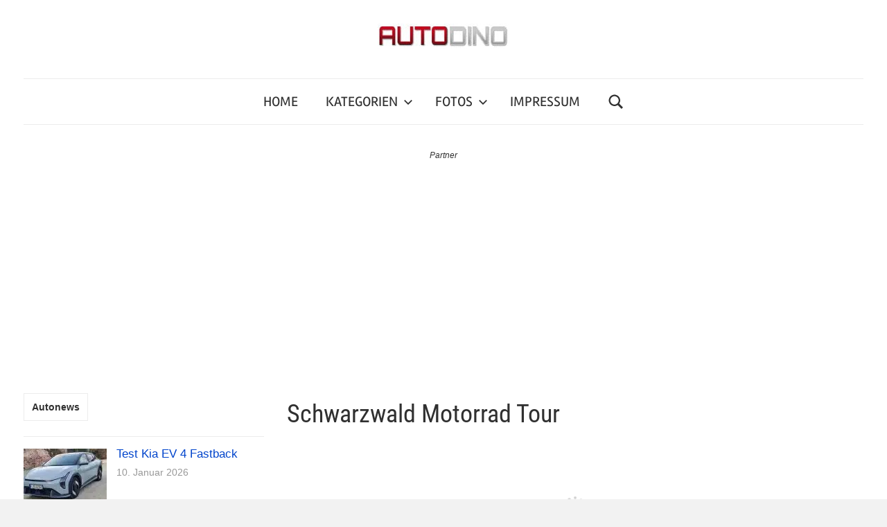

--- FILE ---
content_type: text/html; charset=UTF-8
request_url: https://www.autodino.de/autonews/autobilder-galerie/motorradtouren-bilder/schwarzwald-motorrad-tour/
body_size: 44795
content:
<!DOCTYPE html>
<html lang="de" prefix="og: https://ogp.me/ns#">

<head><meta charset="UTF-8"><script>if(navigator.userAgent.match(/MSIE|Internet Explorer/i)||navigator.userAgent.match(/Trident\/7\..*?rv:11/i)){var href=document.location.href;if(!href.match(/[?&]nowprocket/)){if(href.indexOf("?")==-1){if(href.indexOf("#")==-1){document.location.href=href+"?nowprocket=1"}else{document.location.href=href.replace("#","?nowprocket=1#")}}else{if(href.indexOf("#")==-1){document.location.href=href+"&nowprocket=1"}else{document.location.href=href.replace("#","&nowprocket=1#")}}}}</script><script>(()=>{class RocketLazyLoadScripts{constructor(){this.v="2.0.4",this.userEvents=["keydown","keyup","mousedown","mouseup","mousemove","mouseover","mouseout","touchmove","touchstart","touchend","touchcancel","wheel","click","dblclick","input"],this.attributeEvents=["onblur","onclick","oncontextmenu","ondblclick","onfocus","onmousedown","onmouseenter","onmouseleave","onmousemove","onmouseout","onmouseover","onmouseup","onmousewheel","onscroll","onsubmit"]}async t(){this.i(),this.o(),/iP(ad|hone)/.test(navigator.userAgent)&&this.h(),this.u(),this.l(this),this.m(),this.k(this),this.p(this),this._(),await Promise.all([this.R(),this.L()]),this.lastBreath=Date.now(),this.S(this),this.P(),this.D(),this.O(),this.M(),await this.C(this.delayedScripts.normal),await this.C(this.delayedScripts.defer),await this.C(this.delayedScripts.async),await this.T(),await this.F(),await this.j(),await this.A(),window.dispatchEvent(new Event("rocket-allScriptsLoaded")),this.everythingLoaded=!0,this.lastTouchEnd&&await new Promise(t=>setTimeout(t,500-Date.now()+this.lastTouchEnd)),this.I(),this.H(),this.U(),this.W()}i(){this.CSPIssue=sessionStorage.getItem("rocketCSPIssue"),document.addEventListener("securitypolicyviolation",t=>{this.CSPIssue||"script-src-elem"!==t.violatedDirective||"data"!==t.blockedURI||(this.CSPIssue=!0,sessionStorage.setItem("rocketCSPIssue",!0))},{isRocket:!0})}o(){window.addEventListener("pageshow",t=>{this.persisted=t.persisted,this.realWindowLoadedFired=!0},{isRocket:!0}),window.addEventListener("pagehide",()=>{this.onFirstUserAction=null},{isRocket:!0})}h(){let t;function e(e){t=e}window.addEventListener("touchstart",e,{isRocket:!0}),window.addEventListener("touchend",function i(o){o.changedTouches[0]&&t.changedTouches[0]&&Math.abs(o.changedTouches[0].pageX-t.changedTouches[0].pageX)<10&&Math.abs(o.changedTouches[0].pageY-t.changedTouches[0].pageY)<10&&o.timeStamp-t.timeStamp<200&&(window.removeEventListener("touchstart",e,{isRocket:!0}),window.removeEventListener("touchend",i,{isRocket:!0}),"INPUT"===o.target.tagName&&"text"===o.target.type||(o.target.dispatchEvent(new TouchEvent("touchend",{target:o.target,bubbles:!0})),o.target.dispatchEvent(new MouseEvent("mouseover",{target:o.target,bubbles:!0})),o.target.dispatchEvent(new PointerEvent("click",{target:o.target,bubbles:!0,cancelable:!0,detail:1,clientX:o.changedTouches[0].clientX,clientY:o.changedTouches[0].clientY})),event.preventDefault()))},{isRocket:!0})}q(t){this.userActionTriggered||("mousemove"!==t.type||this.firstMousemoveIgnored?"keyup"===t.type||"mouseover"===t.type||"mouseout"===t.type||(this.userActionTriggered=!0,this.onFirstUserAction&&this.onFirstUserAction()):this.firstMousemoveIgnored=!0),"click"===t.type&&t.preventDefault(),t.stopPropagation(),t.stopImmediatePropagation(),"touchstart"===this.lastEvent&&"touchend"===t.type&&(this.lastTouchEnd=Date.now()),"click"===t.type&&(this.lastTouchEnd=0),this.lastEvent=t.type,t.composedPath&&t.composedPath()[0].getRootNode()instanceof ShadowRoot&&(t.rocketTarget=t.composedPath()[0]),this.savedUserEvents.push(t)}u(){this.savedUserEvents=[],this.userEventHandler=this.q.bind(this),this.userEvents.forEach(t=>window.addEventListener(t,this.userEventHandler,{passive:!1,isRocket:!0})),document.addEventListener("visibilitychange",this.userEventHandler,{isRocket:!0})}U(){this.userEvents.forEach(t=>window.removeEventListener(t,this.userEventHandler,{passive:!1,isRocket:!0})),document.removeEventListener("visibilitychange",this.userEventHandler,{isRocket:!0}),this.savedUserEvents.forEach(t=>{(t.rocketTarget||t.target).dispatchEvent(new window[t.constructor.name](t.type,t))})}m(){const t="return false",e=Array.from(this.attributeEvents,t=>"data-rocket-"+t),i="["+this.attributeEvents.join("],[")+"]",o="[data-rocket-"+this.attributeEvents.join("],[data-rocket-")+"]",s=(e,i,o)=>{o&&o!==t&&(e.setAttribute("data-rocket-"+i,o),e["rocket"+i]=new Function("event",o),e.setAttribute(i,t))};new MutationObserver(t=>{for(const n of t)"attributes"===n.type&&(n.attributeName.startsWith("data-rocket-")||this.everythingLoaded?n.attributeName.startsWith("data-rocket-")&&this.everythingLoaded&&this.N(n.target,n.attributeName.substring(12)):s(n.target,n.attributeName,n.target.getAttribute(n.attributeName))),"childList"===n.type&&n.addedNodes.forEach(t=>{if(t.nodeType===Node.ELEMENT_NODE)if(this.everythingLoaded)for(const i of[t,...t.querySelectorAll(o)])for(const t of i.getAttributeNames())e.includes(t)&&this.N(i,t.substring(12));else for(const e of[t,...t.querySelectorAll(i)])for(const t of e.getAttributeNames())this.attributeEvents.includes(t)&&s(e,t,e.getAttribute(t))})}).observe(document,{subtree:!0,childList:!0,attributeFilter:[...this.attributeEvents,...e]})}I(){this.attributeEvents.forEach(t=>{document.querySelectorAll("[data-rocket-"+t+"]").forEach(e=>{this.N(e,t)})})}N(t,e){const i=t.getAttribute("data-rocket-"+e);i&&(t.setAttribute(e,i),t.removeAttribute("data-rocket-"+e))}k(t){Object.defineProperty(HTMLElement.prototype,"onclick",{get(){return this.rocketonclick||null},set(e){this.rocketonclick=e,this.setAttribute(t.everythingLoaded?"onclick":"data-rocket-onclick","this.rocketonclick(event)")}})}S(t){function e(e,i){let o=e[i];e[i]=null,Object.defineProperty(e,i,{get:()=>o,set(s){t.everythingLoaded?o=s:e["rocket"+i]=o=s}})}e(document,"onreadystatechange"),e(window,"onload"),e(window,"onpageshow");try{Object.defineProperty(document,"readyState",{get:()=>t.rocketReadyState,set(e){t.rocketReadyState=e},configurable:!0}),document.readyState="loading"}catch(t){console.log("WPRocket DJE readyState conflict, bypassing")}}l(t){this.originalAddEventListener=EventTarget.prototype.addEventListener,this.originalRemoveEventListener=EventTarget.prototype.removeEventListener,this.savedEventListeners=[],EventTarget.prototype.addEventListener=function(e,i,o){o&&o.isRocket||!t.B(e,this)&&!t.userEvents.includes(e)||t.B(e,this)&&!t.userActionTriggered||e.startsWith("rocket-")||t.everythingLoaded?t.originalAddEventListener.call(this,e,i,o):(t.savedEventListeners.push({target:this,remove:!1,type:e,func:i,options:o}),"mouseenter"!==e&&"mouseleave"!==e||t.originalAddEventListener.call(this,e,t.savedUserEvents.push,o))},EventTarget.prototype.removeEventListener=function(e,i,o){o&&o.isRocket||!t.B(e,this)&&!t.userEvents.includes(e)||t.B(e,this)&&!t.userActionTriggered||e.startsWith("rocket-")||t.everythingLoaded?t.originalRemoveEventListener.call(this,e,i,o):t.savedEventListeners.push({target:this,remove:!0,type:e,func:i,options:o})}}J(t,e){this.savedEventListeners=this.savedEventListeners.filter(i=>{let o=i.type,s=i.target||window;return e!==o||t!==s||(this.B(o,s)&&(i.type="rocket-"+o),this.$(i),!1)})}H(){EventTarget.prototype.addEventListener=this.originalAddEventListener,EventTarget.prototype.removeEventListener=this.originalRemoveEventListener,this.savedEventListeners.forEach(t=>this.$(t))}$(t){t.remove?this.originalRemoveEventListener.call(t.target,t.type,t.func,t.options):this.originalAddEventListener.call(t.target,t.type,t.func,t.options)}p(t){let e;function i(e){return t.everythingLoaded?e:e.split(" ").map(t=>"load"===t||t.startsWith("load.")?"rocket-jquery-load":t).join(" ")}function o(o){function s(e){const s=o.fn[e];o.fn[e]=o.fn.init.prototype[e]=function(){return this[0]===window&&t.userActionTriggered&&("string"==typeof arguments[0]||arguments[0]instanceof String?arguments[0]=i(arguments[0]):"object"==typeof arguments[0]&&Object.keys(arguments[0]).forEach(t=>{const e=arguments[0][t];delete arguments[0][t],arguments[0][i(t)]=e})),s.apply(this,arguments),this}}if(o&&o.fn&&!t.allJQueries.includes(o)){const e={DOMContentLoaded:[],"rocket-DOMContentLoaded":[]};for(const t in e)document.addEventListener(t,()=>{e[t].forEach(t=>t())},{isRocket:!0});o.fn.ready=o.fn.init.prototype.ready=function(i){function s(){parseInt(o.fn.jquery)>2?setTimeout(()=>i.bind(document)(o)):i.bind(document)(o)}return"function"==typeof i&&(t.realDomReadyFired?!t.userActionTriggered||t.fauxDomReadyFired?s():e["rocket-DOMContentLoaded"].push(s):e.DOMContentLoaded.push(s)),o([])},s("on"),s("one"),s("off"),t.allJQueries.push(o)}e=o}t.allJQueries=[],o(window.jQuery),Object.defineProperty(window,"jQuery",{get:()=>e,set(t){o(t)}})}P(){const t=new Map;document.write=document.writeln=function(e){const i=document.currentScript,o=document.createRange(),s=i.parentElement;let n=t.get(i);void 0===n&&(n=i.nextSibling,t.set(i,n));const c=document.createDocumentFragment();o.setStart(c,0),c.appendChild(o.createContextualFragment(e)),s.insertBefore(c,n)}}async R(){return new Promise(t=>{this.userActionTriggered?t():this.onFirstUserAction=t})}async L(){return new Promise(t=>{document.addEventListener("DOMContentLoaded",()=>{this.realDomReadyFired=!0,t()},{isRocket:!0})})}async j(){return this.realWindowLoadedFired?Promise.resolve():new Promise(t=>{window.addEventListener("load",t,{isRocket:!0})})}M(){this.pendingScripts=[];this.scriptsMutationObserver=new MutationObserver(t=>{for(const e of t)e.addedNodes.forEach(t=>{"SCRIPT"!==t.tagName||t.noModule||t.isWPRocket||this.pendingScripts.push({script:t,promise:new Promise(e=>{const i=()=>{const i=this.pendingScripts.findIndex(e=>e.script===t);i>=0&&this.pendingScripts.splice(i,1),e()};t.addEventListener("load",i,{isRocket:!0}),t.addEventListener("error",i,{isRocket:!0}),setTimeout(i,1e3)})})})}),this.scriptsMutationObserver.observe(document,{childList:!0,subtree:!0})}async F(){await this.X(),this.pendingScripts.length?(await this.pendingScripts[0].promise,await this.F()):this.scriptsMutationObserver.disconnect()}D(){this.delayedScripts={normal:[],async:[],defer:[]},document.querySelectorAll("script[type$=rocketlazyloadscript]").forEach(t=>{t.hasAttribute("data-rocket-src")?t.hasAttribute("async")&&!1!==t.async?this.delayedScripts.async.push(t):t.hasAttribute("defer")&&!1!==t.defer||"module"===t.getAttribute("data-rocket-type")?this.delayedScripts.defer.push(t):this.delayedScripts.normal.push(t):this.delayedScripts.normal.push(t)})}async _(){await this.L();let t=[];document.querySelectorAll("script[type$=rocketlazyloadscript][data-rocket-src]").forEach(e=>{let i=e.getAttribute("data-rocket-src");if(i&&!i.startsWith("data:")){i.startsWith("//")&&(i=location.protocol+i);try{const o=new URL(i).origin;o!==location.origin&&t.push({src:o,crossOrigin:e.crossOrigin||"module"===e.getAttribute("data-rocket-type")})}catch(t){}}}),t=[...new Map(t.map(t=>[JSON.stringify(t),t])).values()],this.Y(t,"preconnect")}async G(t){if(await this.K(),!0!==t.noModule||!("noModule"in HTMLScriptElement.prototype))return new Promise(e=>{let i;function o(){(i||t).setAttribute("data-rocket-status","executed"),e()}try{if(navigator.userAgent.includes("Firefox/")||""===navigator.vendor||this.CSPIssue)i=document.createElement("script"),[...t.attributes].forEach(t=>{let e=t.nodeName;"type"!==e&&("data-rocket-type"===e&&(e="type"),"data-rocket-src"===e&&(e="src"),i.setAttribute(e,t.nodeValue))}),t.text&&(i.text=t.text),t.nonce&&(i.nonce=t.nonce),i.hasAttribute("src")?(i.addEventListener("load",o,{isRocket:!0}),i.addEventListener("error",()=>{i.setAttribute("data-rocket-status","failed-network"),e()},{isRocket:!0}),setTimeout(()=>{i.isConnected||e()},1)):(i.text=t.text,o()),i.isWPRocket=!0,t.parentNode.replaceChild(i,t);else{const i=t.getAttribute("data-rocket-type"),s=t.getAttribute("data-rocket-src");i?(t.type=i,t.removeAttribute("data-rocket-type")):t.removeAttribute("type"),t.addEventListener("load",o,{isRocket:!0}),t.addEventListener("error",i=>{this.CSPIssue&&i.target.src.startsWith("data:")?(console.log("WPRocket: CSP fallback activated"),t.removeAttribute("src"),this.G(t).then(e)):(t.setAttribute("data-rocket-status","failed-network"),e())},{isRocket:!0}),s?(t.fetchPriority="high",t.removeAttribute("data-rocket-src"),t.src=s):t.src="data:text/javascript;base64,"+window.btoa(unescape(encodeURIComponent(t.text)))}}catch(i){t.setAttribute("data-rocket-status","failed-transform"),e()}});t.setAttribute("data-rocket-status","skipped")}async C(t){const e=t.shift();return e?(e.isConnected&&await this.G(e),this.C(t)):Promise.resolve()}O(){this.Y([...this.delayedScripts.normal,...this.delayedScripts.defer,...this.delayedScripts.async],"preload")}Y(t,e){this.trash=this.trash||[];let i=!0;var o=document.createDocumentFragment();t.forEach(t=>{const s=t.getAttribute&&t.getAttribute("data-rocket-src")||t.src;if(s&&!s.startsWith("data:")){const n=document.createElement("link");n.href=s,n.rel=e,"preconnect"!==e&&(n.as="script",n.fetchPriority=i?"high":"low"),t.getAttribute&&"module"===t.getAttribute("data-rocket-type")&&(n.crossOrigin=!0),t.crossOrigin&&(n.crossOrigin=t.crossOrigin),t.integrity&&(n.integrity=t.integrity),t.nonce&&(n.nonce=t.nonce),o.appendChild(n),this.trash.push(n),i=!1}}),document.head.appendChild(o)}W(){this.trash.forEach(t=>t.remove())}async T(){try{document.readyState="interactive"}catch(t){}this.fauxDomReadyFired=!0;try{await this.K(),this.J(document,"readystatechange"),document.dispatchEvent(new Event("rocket-readystatechange")),await this.K(),document.rocketonreadystatechange&&document.rocketonreadystatechange(),await this.K(),this.J(document,"DOMContentLoaded"),document.dispatchEvent(new Event("rocket-DOMContentLoaded")),await this.K(),this.J(window,"DOMContentLoaded"),window.dispatchEvent(new Event("rocket-DOMContentLoaded"))}catch(t){console.error(t)}}async A(){try{document.readyState="complete"}catch(t){}try{await this.K(),this.J(document,"readystatechange"),document.dispatchEvent(new Event("rocket-readystatechange")),await this.K(),document.rocketonreadystatechange&&document.rocketonreadystatechange(),await this.K(),this.J(window,"load"),window.dispatchEvent(new Event("rocket-load")),await this.K(),window.rocketonload&&window.rocketonload(),await this.K(),this.allJQueries.forEach(t=>t(window).trigger("rocket-jquery-load")),await this.K(),this.J(window,"pageshow");const t=new Event("rocket-pageshow");t.persisted=this.persisted,window.dispatchEvent(t),await this.K(),window.rocketonpageshow&&window.rocketonpageshow({persisted:this.persisted})}catch(t){console.error(t)}}async K(){Date.now()-this.lastBreath>45&&(await this.X(),this.lastBreath=Date.now())}async X(){return document.hidden?new Promise(t=>setTimeout(t)):new Promise(t=>requestAnimationFrame(t))}B(t,e){return e===document&&"readystatechange"===t||(e===document&&"DOMContentLoaded"===t||(e===window&&"DOMContentLoaded"===t||(e===window&&"load"===t||e===window&&"pageshow"===t)))}static run(){(new RocketLazyLoadScripts).t()}}RocketLazyLoadScripts.run()})();</script>

<meta name="viewport" content="width=device-width, initial-scale=1">
<link rel="profile" href="https://gmpg.org/xfn/11">


<!-- Suchmaschinen-Optimierung durch Rank Math PRO - https://rankmath.com/ -->
<title>Schwarzwald Motorrad Tour | AUTODINO</title>
<link data-rocket-prefetch href="https://pagead2.googlesyndication.com" rel="dns-prefetch">
<link data-rocket-prefetch href="https://fundingchoicesmessages.google.com" rel="dns-prefetch">
<link data-rocket-prefetch href="https://googleads.g.doubleclick.net" rel="dns-prefetch">
<link data-rocket-prefetch href="https://stats.wp.com" rel="dns-prefetch">
<link crossorigin data-rocket-preload as="font" href="https://www.autodino.de/autonews/wp-content/fonts/roboto-condensed/ieVl2ZhZI2eCN5jzbjEETS9weq8-19K7DQ.woff2" rel="preload">
<link crossorigin data-rocket-preload as="font" href="https://www.autodino.de/autonews/wp-content/fonts/rambla/snfrs0ip98hx6mrEJLgP.woff2" rel="preload">
<style id="wpr-usedcss">img:is([sizes=auto i],[sizes^="auto," i]){contain-intrinsic-size:3000px 1500px}@font-face{font-family:Rambla;font-style:normal;font-weight:400;font-display:swap;src:url(https://www.autodino.de/autonews/wp-content/fonts/rambla/snfrs0ip98hx6mrEJLgP.woff2) format('woff2');unicode-range:U+0000-00FF,U+0131,U+0152-0153,U+02BB-02BC,U+02C6,U+02DA,U+02DC,U+2000-206F,U+2074,U+20AC,U+2122,U+2191,U+2193,U+2212,U+2215,U+FEFF,U+FFFD}@font-face{font-family:'Roboto Condensed';font-style:normal;font-weight:400;font-display:swap;src:url(https://www.autodino.de/autonews/wp-content/fonts/roboto-condensed/ieVl2ZhZI2eCN5jzbjEETS9weq8-19K7DQ.woff2) format('woff2');unicode-range:U+0000-00FF,U+0131,U+0152-0153,U+02BB-02BC,U+02C6,U+02DA,U+02DC,U+2000-206F,U+2074,U+20AC,U+2122,U+2191,U+2193,U+2212,U+2215,U+FEFF,U+FFFD}img.emoji{display:inline!important;border:none!important;box-shadow:none!important;height:1em!important;width:1em!important;margin:0 .07em!important;vertical-align:-.1em!important;background:0 0!important;padding:0!important}:where(.wp-block-button__link){border-radius:9999px;box-shadow:none;padding:calc(.667em + 2px) calc(1.333em + 2px);text-decoration:none}:root :where(.wp-block-button .wp-block-button__link.is-style-outline),:root :where(.wp-block-button.is-style-outline>.wp-block-button__link){border:2px solid;padding:.667em 1.333em}:root :where(.wp-block-button .wp-block-button__link.is-style-outline:not(.has-text-color)),:root :where(.wp-block-button.is-style-outline>.wp-block-button__link:not(.has-text-color)){color:currentColor}:root :where(.wp-block-button .wp-block-button__link.is-style-outline:not(.has-background)),:root :where(.wp-block-button.is-style-outline>.wp-block-button__link:not(.has-background)){background-color:initial;background-image:none}:where(.wp-block-calendar table:not(.has-background) th){background:#ddd}:where(.wp-block-columns){margin-bottom:1.75em}:where(.wp-block-columns.has-background){padding:1.25em 2.375em}:where(.wp-block-post-comments input[type=submit]){border:none}:where(.wp-block-cover-image:not(.has-text-color)),:where(.wp-block-cover:not(.has-text-color)){color:#fff}:where(.wp-block-cover-image.is-light:not(.has-text-color)),:where(.wp-block-cover.is-light:not(.has-text-color)){color:#000}:root :where(.wp-block-cover h1:not(.has-text-color)),:root :where(.wp-block-cover h2:not(.has-text-color)),:root :where(.wp-block-cover h3:not(.has-text-color)),:root :where(.wp-block-cover h4:not(.has-text-color)),:root :where(.wp-block-cover h5:not(.has-text-color)),:root :where(.wp-block-cover h6:not(.has-text-color)),:root :where(.wp-block-cover p:not(.has-text-color)){color:inherit}:where(.wp-block-file){margin-bottom:1.5em}:where(.wp-block-file__button){border-radius:2em;display:inline-block;padding:.5em 1em}:where(.wp-block-file__button):is(a):active,:where(.wp-block-file__button):is(a):focus,:where(.wp-block-file__button):is(a):hover,:where(.wp-block-file__button):is(a):visited{box-shadow:none;color:#fff;opacity:.85;text-decoration:none}:where(.wp-block-group.wp-block-group-is-layout-constrained){position:relative}:root :where(.wp-block-image.is-style-rounded img,.wp-block-image .is-style-rounded img){border-radius:9999px}:where(.wp-block-latest-comments:not([style*=line-height] .wp-block-latest-comments__comment)){line-height:1.1}:where(.wp-block-latest-comments:not([style*=line-height] .wp-block-latest-comments__comment-excerpt p)){line-height:1.8}:root :where(.wp-block-latest-posts.is-grid){padding:0}:root :where(.wp-block-latest-posts.wp-block-latest-posts__list){padding-left:0}ul{box-sizing:border-box}:root :where(.wp-block-list.has-background){padding:1.25em 2.375em}:where(.wp-block-navigation.has-background .wp-block-navigation-item a:not(.wp-element-button)),:where(.wp-block-navigation.has-background .wp-block-navigation-submenu a:not(.wp-element-button)){padding:.5em 1em}:where(.wp-block-navigation .wp-block-navigation__submenu-container .wp-block-navigation-item a:not(.wp-element-button)),:where(.wp-block-navigation .wp-block-navigation__submenu-container .wp-block-navigation-submenu a:not(.wp-element-button)),:where(.wp-block-navigation .wp-block-navigation__submenu-container .wp-block-navigation-submenu button.wp-block-navigation-item__content),:where(.wp-block-navigation .wp-block-navigation__submenu-container .wp-block-pages-list__item button.wp-block-navigation-item__content){padding:.5em 1em}:root :where(p.has-background){padding:1.25em 2.375em}:where(p.has-text-color:not(.has-link-color)) a{color:inherit}:where(.wp-block-post-comments-form) input:not([type=submit]),:where(.wp-block-post-comments-form) textarea{border:1px solid #949494;font-family:inherit;font-size:1em}:where(.wp-block-post-comments-form) input:where(:not([type=submit]):not([type=checkbox])),:where(.wp-block-post-comments-form) textarea{padding:calc(.667em + 2px)}:where(.wp-block-post-excerpt){box-sizing:border-box;margin-bottom:var(--wp--style--block-gap);margin-top:var(--wp--style--block-gap)}:where(.wp-block-preformatted.has-background){padding:1.25em 2.375em}:where(.wp-block-search__button){border:1px solid #ccc;padding:6px 10px}:where(.wp-block-search__input){font-family:inherit;font-size:inherit;font-style:inherit;font-weight:inherit;letter-spacing:inherit;line-height:inherit;text-transform:inherit}:where(.wp-block-search__button-inside .wp-block-search__inside-wrapper){border:1px solid #949494;box-sizing:border-box;padding:4px}:where(.wp-block-search__button-inside .wp-block-search__inside-wrapper) .wp-block-search__input{border:none;border-radius:0;padding:0 4px}:where(.wp-block-search__button-inside .wp-block-search__inside-wrapper) .wp-block-search__input:focus{outline:0}:where(.wp-block-search__button-inside .wp-block-search__inside-wrapper) :where(.wp-block-search__button){padding:4px 8px}:root :where(.wp-block-separator.is-style-dots){height:auto;line-height:1;text-align:center}:root :where(.wp-block-separator.is-style-dots):before{color:currentColor;content:"···";font-family:serif;font-size:1.5em;letter-spacing:2em;padding-left:2em}:root :where(.wp-block-site-logo.is-style-rounded){border-radius:9999px}:where(.wp-block-social-links:not(.is-style-logos-only)) .wp-social-link{background-color:#f0f0f0;color:#444}:where(.wp-block-social-links:not(.is-style-logos-only)) .wp-social-link-amazon{background-color:#f90;color:#fff}:where(.wp-block-social-links:not(.is-style-logos-only)) .wp-social-link-bandcamp{background-color:#1ea0c3;color:#fff}:where(.wp-block-social-links:not(.is-style-logos-only)) .wp-social-link-behance{background-color:#0757fe;color:#fff}:where(.wp-block-social-links:not(.is-style-logos-only)) .wp-social-link-bluesky{background-color:#0a7aff;color:#fff}:where(.wp-block-social-links:not(.is-style-logos-only)) .wp-social-link-codepen{background-color:#1e1f26;color:#fff}:where(.wp-block-social-links:not(.is-style-logos-only)) .wp-social-link-deviantart{background-color:#02e49b;color:#fff}:where(.wp-block-social-links:not(.is-style-logos-only)) .wp-social-link-discord{background-color:#5865f2;color:#fff}:where(.wp-block-social-links:not(.is-style-logos-only)) .wp-social-link-dribbble{background-color:#e94c89;color:#fff}:where(.wp-block-social-links:not(.is-style-logos-only)) .wp-social-link-dropbox{background-color:#4280ff;color:#fff}:where(.wp-block-social-links:not(.is-style-logos-only)) .wp-social-link-etsy{background-color:#f45800;color:#fff}:where(.wp-block-social-links:not(.is-style-logos-only)) .wp-social-link-facebook{background-color:#0866ff;color:#fff}:where(.wp-block-social-links:not(.is-style-logos-only)) .wp-social-link-fivehundredpx{background-color:#000;color:#fff}:where(.wp-block-social-links:not(.is-style-logos-only)) .wp-social-link-flickr{background-color:#0461dd;color:#fff}:where(.wp-block-social-links:not(.is-style-logos-only)) .wp-social-link-foursquare{background-color:#e65678;color:#fff}:where(.wp-block-social-links:not(.is-style-logos-only)) .wp-social-link-github{background-color:#24292d;color:#fff}:where(.wp-block-social-links:not(.is-style-logos-only)) .wp-social-link-goodreads{background-color:#eceadd;color:#382110}:where(.wp-block-social-links:not(.is-style-logos-only)) .wp-social-link-google{background-color:#ea4434;color:#fff}:where(.wp-block-social-links:not(.is-style-logos-only)) .wp-social-link-gravatar{background-color:#1d4fc4;color:#fff}:where(.wp-block-social-links:not(.is-style-logos-only)) .wp-social-link-instagram{background-color:#f00075;color:#fff}:where(.wp-block-social-links:not(.is-style-logos-only)) .wp-social-link-lastfm{background-color:#e21b24;color:#fff}:where(.wp-block-social-links:not(.is-style-logos-only)) .wp-social-link-linkedin{background-color:#0d66c2;color:#fff}:where(.wp-block-social-links:not(.is-style-logos-only)) .wp-social-link-mastodon{background-color:#3288d4;color:#fff}:where(.wp-block-social-links:not(.is-style-logos-only)) .wp-social-link-medium{background-color:#000;color:#fff}:where(.wp-block-social-links:not(.is-style-logos-only)) .wp-social-link-meetup{background-color:#f6405f;color:#fff}:where(.wp-block-social-links:not(.is-style-logos-only)) .wp-social-link-patreon{background-color:#000;color:#fff}:where(.wp-block-social-links:not(.is-style-logos-only)) .wp-social-link-pinterest{background-color:#e60122;color:#fff}:where(.wp-block-social-links:not(.is-style-logos-only)) .wp-social-link-pocket{background-color:#ef4155;color:#fff}:where(.wp-block-social-links:not(.is-style-logos-only)) .wp-social-link-reddit{background-color:#ff4500;color:#fff}:where(.wp-block-social-links:not(.is-style-logos-only)) .wp-social-link-skype{background-color:#0478d7;color:#fff}:where(.wp-block-social-links:not(.is-style-logos-only)) .wp-social-link-snapchat{background-color:#fefc00;color:#fff;stroke:#000}:where(.wp-block-social-links:not(.is-style-logos-only)) .wp-social-link-soundcloud{background-color:#ff5600;color:#fff}:where(.wp-block-social-links:not(.is-style-logos-only)) .wp-social-link-spotify{background-color:#1bd760;color:#fff}:where(.wp-block-social-links:not(.is-style-logos-only)) .wp-social-link-telegram{background-color:#2aabee;color:#fff}:where(.wp-block-social-links:not(.is-style-logos-only)) .wp-social-link-threads{background-color:#000;color:#fff}:where(.wp-block-social-links:not(.is-style-logos-only)) .wp-social-link-tiktok{background-color:#000;color:#fff}:where(.wp-block-social-links:not(.is-style-logos-only)) .wp-social-link-tumblr{background-color:#011835;color:#fff}:where(.wp-block-social-links:not(.is-style-logos-only)) .wp-social-link-twitch{background-color:#6440a4;color:#fff}:where(.wp-block-social-links:not(.is-style-logos-only)) .wp-social-link-twitter{background-color:#1da1f2;color:#fff}:where(.wp-block-social-links:not(.is-style-logos-only)) .wp-social-link-vimeo{background-color:#1eb7ea;color:#fff}:where(.wp-block-social-links:not(.is-style-logos-only)) .wp-social-link-vk{background-color:#4680c2;color:#fff}:where(.wp-block-social-links:not(.is-style-logos-only)) .wp-social-link-wordpress{background-color:#3499cd;color:#fff}:where(.wp-block-social-links:not(.is-style-logos-only)) .wp-social-link-whatsapp{background-color:#25d366;color:#fff}:where(.wp-block-social-links:not(.is-style-logos-only)) .wp-social-link-x{background-color:#000;color:#fff}:where(.wp-block-social-links:not(.is-style-logos-only)) .wp-social-link-yelp{background-color:#d32422;color:#fff}:where(.wp-block-social-links:not(.is-style-logos-only)) .wp-social-link-youtube{background-color:red;color:#fff}:where(.wp-block-social-links.is-style-logos-only) .wp-social-link{background:0 0}:where(.wp-block-social-links.is-style-logos-only) .wp-social-link svg{height:1.25em;width:1.25em}:where(.wp-block-social-links.is-style-logos-only) .wp-social-link-amazon{color:#f90}:where(.wp-block-social-links.is-style-logos-only) .wp-social-link-bandcamp{color:#1ea0c3}:where(.wp-block-social-links.is-style-logos-only) .wp-social-link-behance{color:#0757fe}:where(.wp-block-social-links.is-style-logos-only) .wp-social-link-bluesky{color:#0a7aff}:where(.wp-block-social-links.is-style-logos-only) .wp-social-link-codepen{color:#1e1f26}:where(.wp-block-social-links.is-style-logos-only) .wp-social-link-deviantart{color:#02e49b}:where(.wp-block-social-links.is-style-logos-only) .wp-social-link-discord{color:#5865f2}:where(.wp-block-social-links.is-style-logos-only) .wp-social-link-dribbble{color:#e94c89}:where(.wp-block-social-links.is-style-logos-only) .wp-social-link-dropbox{color:#4280ff}:where(.wp-block-social-links.is-style-logos-only) .wp-social-link-etsy{color:#f45800}:where(.wp-block-social-links.is-style-logos-only) .wp-social-link-facebook{color:#0866ff}:where(.wp-block-social-links.is-style-logos-only) .wp-social-link-fivehundredpx{color:#000}:where(.wp-block-social-links.is-style-logos-only) .wp-social-link-flickr{color:#0461dd}:where(.wp-block-social-links.is-style-logos-only) .wp-social-link-foursquare{color:#e65678}:where(.wp-block-social-links.is-style-logos-only) .wp-social-link-github{color:#24292d}:where(.wp-block-social-links.is-style-logos-only) .wp-social-link-goodreads{color:#382110}:where(.wp-block-social-links.is-style-logos-only) .wp-social-link-google{color:#ea4434}:where(.wp-block-social-links.is-style-logos-only) .wp-social-link-gravatar{color:#1d4fc4}:where(.wp-block-social-links.is-style-logos-only) .wp-social-link-instagram{color:#f00075}:where(.wp-block-social-links.is-style-logos-only) .wp-social-link-lastfm{color:#e21b24}:where(.wp-block-social-links.is-style-logos-only) .wp-social-link-linkedin{color:#0d66c2}:where(.wp-block-social-links.is-style-logos-only) .wp-social-link-mastodon{color:#3288d4}:where(.wp-block-social-links.is-style-logos-only) .wp-social-link-medium{color:#000}:where(.wp-block-social-links.is-style-logos-only) .wp-social-link-meetup{color:#f6405f}:where(.wp-block-social-links.is-style-logos-only) .wp-social-link-patreon{color:#000}:where(.wp-block-social-links.is-style-logos-only) .wp-social-link-pinterest{color:#e60122}:where(.wp-block-social-links.is-style-logos-only) .wp-social-link-pocket{color:#ef4155}:where(.wp-block-social-links.is-style-logos-only) .wp-social-link-reddit{color:#ff4500}:where(.wp-block-social-links.is-style-logos-only) .wp-social-link-skype{color:#0478d7}:where(.wp-block-social-links.is-style-logos-only) .wp-social-link-snapchat{color:#fff;stroke:#000}:where(.wp-block-social-links.is-style-logos-only) .wp-social-link-soundcloud{color:#ff5600}:where(.wp-block-social-links.is-style-logos-only) .wp-social-link-spotify{color:#1bd760}:where(.wp-block-social-links.is-style-logos-only) .wp-social-link-telegram{color:#2aabee}:where(.wp-block-social-links.is-style-logos-only) .wp-social-link-threads{color:#000}:where(.wp-block-social-links.is-style-logos-only) .wp-social-link-tiktok{color:#000}:where(.wp-block-social-links.is-style-logos-only) .wp-social-link-tumblr{color:#011835}:where(.wp-block-social-links.is-style-logos-only) .wp-social-link-twitch{color:#6440a4}:where(.wp-block-social-links.is-style-logos-only) .wp-social-link-twitter{color:#1da1f2}:where(.wp-block-social-links.is-style-logos-only) .wp-social-link-vimeo{color:#1eb7ea}:where(.wp-block-social-links.is-style-logos-only) .wp-social-link-vk{color:#4680c2}:where(.wp-block-social-links.is-style-logos-only) .wp-social-link-whatsapp{color:#25d366}:where(.wp-block-social-links.is-style-logos-only) .wp-social-link-wordpress{color:#3499cd}:where(.wp-block-social-links.is-style-logos-only) .wp-social-link-x{color:#000}:where(.wp-block-social-links.is-style-logos-only) .wp-social-link-yelp{color:#d32422}:where(.wp-block-social-links.is-style-logos-only) .wp-social-link-youtube{color:red}:root :where(.wp-block-social-links .wp-social-link a){padding:.25em}:root :where(.wp-block-social-links.is-style-logos-only .wp-social-link a){padding:0}:root :where(.wp-block-social-links.is-style-pill-shape .wp-social-link a){padding-left:.6666666667em;padding-right:.6666666667em}:root :where(.wp-block-tag-cloud.is-style-outline){display:flex;flex-wrap:wrap;gap:1ch}:root :where(.wp-block-tag-cloud.is-style-outline a){border:1px solid;font-size:unset!important;margin-right:0;padding:1ch 2ch;text-decoration:none!important}:root :where(.wp-block-table-of-contents){box-sizing:border-box}:where(.wp-block-term-description){box-sizing:border-box;margin-bottom:var(--wp--style--block-gap);margin-top:var(--wp--style--block-gap)}:where(pre.wp-block-verse){font-family:inherit}.entry-content{counter-reset:footnotes}:root{--wp--preset--font-size--normal:16px;--wp--preset--font-size--huge:42px}.screen-reader-text{border:0;clip-path:inset(50%);height:1px;margin:-1px;overflow:hidden;padding:0;position:absolute;width:1px;word-wrap:normal!important}.screen-reader-text:focus{background-color:#ddd;clip-path:none;color:#444;display:block;font-size:1em;height:auto;left:5px;line-height:normal;padding:15px 23px 14px;text-decoration:none;top:5px;width:auto;z-index:100000}html :where(.has-border-color){border-style:solid}html :where([style*=border-top-color]){border-top-style:solid}html :where([style*=border-right-color]){border-right-style:solid}html :where([style*=border-bottom-color]){border-bottom-style:solid}html :where([style*=border-left-color]){border-left-style:solid}html :where([style*=border-width]){border-style:solid}html :where([style*=border-top-width]){border-top-style:solid}html :where([style*=border-right-width]){border-right-style:solid}html :where([style*=border-bottom-width]){border-bottom-style:solid}html :where([style*=border-left-width]){border-left-style:solid}html :where(img[class*=wp-image-]){height:auto;max-width:100%}:where(figure){margin:0 0 1em}html :where(.is-position-sticky){--wp-admin--admin-bar--position-offset:var(--wp-admin--admin-bar--height,0px)}@media screen and (max-width:600px){html :where(.is-position-sticky){--wp-admin--admin-bar--position-offset:0px}}:root{--wp--preset--aspect-ratio--square:1;--wp--preset--aspect-ratio--4-3:4/3;--wp--preset--aspect-ratio--3-4:3/4;--wp--preset--aspect-ratio--3-2:3/2;--wp--preset--aspect-ratio--2-3:2/3;--wp--preset--aspect-ratio--16-9:16/9;--wp--preset--aspect-ratio--9-16:9/16;--wp--preset--color--black:#000000;--wp--preset--color--cyan-bluish-gray:#abb8c3;--wp--preset--color--white:#ffffff;--wp--preset--color--pale-pink:#f78da7;--wp--preset--color--vivid-red:#cf2e2e;--wp--preset--color--luminous-vivid-orange:#ff6900;--wp--preset--color--luminous-vivid-amber:#fcb900;--wp--preset--color--light-green-cyan:#7bdcb5;--wp--preset--color--vivid-green-cyan:#00d084;--wp--preset--color--pale-cyan-blue:#8ed1fc;--wp--preset--color--vivid-cyan-blue:#0693e3;--wp--preset--color--vivid-purple:#9b51e0;--wp--preset--color--primary:#cc5555;--wp--preset--color--secondary:#b33c3c;--wp--preset--color--tertiary:#992222;--wp--preset--color--accent:#91cc56;--wp--preset--color--highlight:#239999;--wp--preset--color--light-gray:#f0f0f0;--wp--preset--color--gray:#999999;--wp--preset--color--dark-gray:#303030;--wp--preset--gradient--vivid-cyan-blue-to-vivid-purple:linear-gradient(135deg,rgba(6, 147, 227, 1) 0%,rgb(155, 81, 224) 100%);--wp--preset--gradient--light-green-cyan-to-vivid-green-cyan:linear-gradient(135deg,rgb(122, 220, 180) 0%,rgb(0, 208, 130) 100%);--wp--preset--gradient--luminous-vivid-amber-to-luminous-vivid-orange:linear-gradient(135deg,rgba(252, 185, 0, 1) 0%,rgba(255, 105, 0, 1) 100%);--wp--preset--gradient--luminous-vivid-orange-to-vivid-red:linear-gradient(135deg,rgba(255, 105, 0, 1) 0%,rgb(207, 46, 46) 100%);--wp--preset--gradient--very-light-gray-to-cyan-bluish-gray:linear-gradient(135deg,rgb(238, 238, 238) 0%,rgb(169, 184, 195) 100%);--wp--preset--gradient--cool-to-warm-spectrum:linear-gradient(135deg,rgb(74, 234, 220) 0%,rgb(151, 120, 209) 20%,rgb(207, 42, 186) 40%,rgb(238, 44, 130) 60%,rgb(251, 105, 98) 80%,rgb(254, 248, 76) 100%);--wp--preset--gradient--blush-light-purple:linear-gradient(135deg,rgb(255, 206, 236) 0%,rgb(152, 150, 240) 100%);--wp--preset--gradient--blush-bordeaux:linear-gradient(135deg,rgb(254, 205, 165) 0%,rgb(254, 45, 45) 50%,rgb(107, 0, 62) 100%);--wp--preset--gradient--luminous-dusk:linear-gradient(135deg,rgb(255, 203, 112) 0%,rgb(199, 81, 192) 50%,rgb(65, 88, 208) 100%);--wp--preset--gradient--pale-ocean:linear-gradient(135deg,rgb(255, 245, 203) 0%,rgb(182, 227, 212) 50%,rgb(51, 167, 181) 100%);--wp--preset--gradient--electric-grass:linear-gradient(135deg,rgb(202, 248, 128) 0%,rgb(113, 206, 126) 100%);--wp--preset--gradient--midnight:linear-gradient(135deg,rgb(2, 3, 129) 0%,rgb(40, 116, 252) 100%);--wp--preset--font-size--small:16px;--wp--preset--font-size--medium:24px;--wp--preset--font-size--large:36px;--wp--preset--font-size--x-large:42px;--wp--preset--font-size--extra-large:48px;--wp--preset--font-size--huge:64px;--wp--preset--spacing--20:0.44rem;--wp--preset--spacing--30:0.67rem;--wp--preset--spacing--40:1rem;--wp--preset--spacing--50:1.5rem;--wp--preset--spacing--60:2.25rem;--wp--preset--spacing--70:3.38rem;--wp--preset--spacing--80:5.06rem;--wp--preset--shadow--natural:6px 6px 9px rgba(0, 0, 0, .2);--wp--preset--shadow--deep:12px 12px 50px rgba(0, 0, 0, .4);--wp--preset--shadow--sharp:6px 6px 0px rgba(0, 0, 0, .2);--wp--preset--shadow--outlined:6px 6px 0px -3px rgba(255, 255, 255, 1),6px 6px rgba(0, 0, 0, 1);--wp--preset--shadow--crisp:6px 6px 0px rgba(0, 0, 0, 1)}:where(.is-layout-flex){gap:.5em}:where(.is-layout-grid){gap:.5em}:where(.wp-block-post-template.is-layout-flex){gap:1.25em}:where(.wp-block-post-template.is-layout-grid){gap:1.25em}:where(.wp-block-columns.is-layout-flex){gap:2em}:where(.wp-block-columns.is-layout-grid){gap:2em}:root :where(.wp-block-pullquote){font-size:1.5em;line-height:1.6}.cool-tag-cloud .times{font-family:Times,Georgia,Serif!important}.cool-tag-cloud-inner{overflow:hidden}.cool-tag-cloud-inner.cool-tag-cloud-active{max-height:none!important}.cool-tag-cloud-load-more{margin-top:10px;display:block}.cool-tag-cloud-load-more span{display:none;cursor:pointer;font-size:80%;line-height:1;border:1px solid rgba(0,0,0,.3);padding:6px 10px;border-radius:2px}#ez-toc-container{background:#f9f9f9;border:1px solid #aaa;border-radius:4px;-webkit-box-shadow:0 1px 1px rgba(0,0,0,.05);box-shadow:0 1px 1px rgba(0,0,0,.05);display:table;margin-bottom:1em;padding:10px 20px 10px 10px;position:relative;width:auto}div.ez-toc-widget-container{padding:0;position:relative}div.ez-toc-widget-container ul{display:block}div.ez-toc-widget-container li{border:none;padding:0}div.ez-toc-widget-container ul.ez-toc-list{padding:10px}#ez-toc-container ul ul{margin-left:1.5em}#ez-toc-container li,#ez-toc-container ul{padding:0}#ez-toc-container li,#ez-toc-container ul,#ez-toc-container ul li,div.ez-toc-widget-container,div.ez-toc-widget-container li{background:0 0;list-style:none;line-height:1.6;margin:0;overflow:hidden;z-index:1}#ez-toc-container a{color:#444;box-shadow:none;text-decoration:none;text-shadow:none;display:inline-flex;align-items:stretch;flex-wrap:nowrap}#ez-toc-container a:visited{color:#9f9f9f}#ez-toc-container a:hover{text-decoration:underline}#ez-toc-container a.ez-toc-toggle{display:flex;align-items:center}.ez-toc-widget-container ul.ez-toc-list li::before{content:' ';position:absolute;left:0;right:0;height:30px;line-height:30px;z-index:-1}.ez-toc-widget-container ul.ez-toc-list li.active{background-color:#ededed}.ez-toc-widget-container li.active>a{font-weight:900}#ez-toc-container input,.ez-toc-toggle #item{position:absolute;left:-999em}#ez-toc-container input[type=checkbox]:checked+nav,#ez-toc-widget-container input[type=checkbox]:checked+nav{opacity:0;max-height:0;border:none;display:none}#ez-toc-container label{position:relative;cursor:pointer;display:initial}#ez-toc-container .ez-toc-toggle label{float:right;position:relative;font-size:16px;padding:0;border:1px solid #999191;border-radius:5px;cursor:pointer;left:10px;width:35px}#ez-toc-container a.ez-toc-toggle{color:#444;background:inherit;border:inherit}#ez-toc-container .eztoc-toggle-hide-by-default{display:none}.ez-toc-widget-container ul li a{padding-left:10px;display:inline-flex;align-items:stretch;flex-wrap:nowrap}.ez-toc-widget-container ul.ez-toc-list li{height:auto!important}div#ez-toc-container ul li,div#ez-toc-container ul li a{font-size:95%}div#ez-toc-container ul li,div#ez-toc-container ul li a{font-weight:500}div#ez-toc-container nav ul ul li{font-size:90%}.ez-toc-widget-container ul{counter-reset:item}.ez-toc-widget-container nav ul li a::before{content:counters(item, '.', decimal) '. ';display:inline-block;counter-increment:item;flex-grow:0;flex-shrink:0;margin-right:.2em;float:left}:root{--primary-color:#cc5555;--secondary-color:#b33c3c;--tertiary-color:#992222;--accent-color:#91cc56;--highlight-color:#239999;--light-gray-color:#f0f0f0;--gray-color:#999;--dark-gray-color:#303030;--text-color:#303030;--medium-text-color:#666;--light-text-color:#999;--page-background-color:#fff;--dark-border-color:#303030;--medium-border-color:rgba(0, 0, 0, .15);--light-border-color:rgba(0, 0, 0, .075);--link-color:#cc5555;--link-hover-color:#303030;--button-color:#cc5555;--button-hover-color:#303030;--navi-color:#303030;--navi-hover-color:#cc5555;--navi-submenu-color:#cc5555;--navi-submenu-text-color:#fff;--navi-submenu-hover-color:rgba(255, 255, 255, .5);--navi-submenu-border-color:rgba(255, 255, 255, .1);--title-color:#303030;--title-hover-color:#cc5555;--widget-title-color:#303030;--widget-title-hover-color:#cc5555;--text-font:"Raleway",arial,helvetica,sans-serif;--title-font:"Rambla",arial,helvetica,sans-serif;--navi-font:"Rambla",arial,helvetica,sans-serif;--widget-title-font:"Rambla",arial,helvetica,sans-serif;--title-font-weight:bold;--navi-font-weight:normal;--widget-title-font-weight:normal;--title-text-transform:none;--navi-text-transform:none;--widget-title-text-transform:none;--text-line-height:1.75;--title-line-height:1.4}html{font-family:sans-serif;-webkit-text-size-adjust:100%;-ms-text-size-adjust:100%}body{margin:0}article,aside,figure,footer,header,main,menu,nav,section,summary{display:block}canvas,progress,video{display:inline-block;vertical-align:baseline}[hidden],template{display:none}a{background-color:transparent}img{border:0}svg:not(:root){overflow:hidden}figure{margin:1em 0}code{font-size:1em;font-family:monospace}button,input,optgroup,select,textarea{margin:0;color:inherit;font:inherit}button{overflow:visible}button,select{text-transform:none}button,html input[type=button],input[type=submit]{cursor:pointer;-webkit-appearance:button}button[disabled],html input[disabled]{cursor:default}button::-moz-focus-inner,input::-moz-focus-inner{padding:0;border:0}input{line-height:normal}input[type=checkbox],input[type=radio]{box-sizing:border-box;padding:0}input[type=number]::-webkit-inner-spin-button,input[type=number]::-webkit-outer-spin-button{height:auto}input[type=search]{box-sizing:content-box;-webkit-appearance:textfield}input[type=search]::-webkit-search-cancel-button,input[type=search]::-webkit-search-decoration{-webkit-appearance:none}fieldset{margin:0 2px;padding:.35em .625em .75em;border:1px solid silver}legend{padding:0;border:0}textarea{overflow:auto}optgroup{font-weight:700}table{border-spacing:0;border-collapse:collapse}body,button,input,select,textarea{color:#303030;color:var(--text-color);font-size:17px;font-size:1.0625rem;font-family:Raleway,arial,helvetica,sans-serif;font-family:var(--text-font);line-height:1.75;line-height:var(--text-line-height)}h1,h3{clear:both;margin-top:1em;margin-bottom:.75em;line-height:1.4;line-height:var(--title-line-height)}h1{font-size:36px;font-size:2.25rem}h3{font-size:24px;font-size:1.5rem}p{margin-top:1.5em;margin-bottom:1.5em}cite,em,i{font-style:italic}address{margin:0 0 1.5em}code,tt{font-size:15px;font-size:.9375rem;font-family:Monaco,Consolas,"Andale Mono","DejaVu Sans Mono",monospace}ins{text-decoration:none}html{box-sizing:border-box}*,::after,::before{box-sizing:inherit}body{background:#fff}ul{margin:1.5em 0;padding:0 0 0 1.25em}ul{list-style:disc}li>ul{margin-bottom:0;margin-left:1.5em}dt{font-weight:700}img{max-width:100%;height:auto}table{margin-top:1.5em;margin-bottom:1.5em;width:100%;border:none;table-layout:auto}a{color:#c55;color:var(--link-color);text-decoration:none}a:link,a:visited{color:#c55;color:var(--link-color)}a:active,a:focus,a:hover{color:#303030;color:var(--link-hover-color)}a:focus{outline:dotted thin}a:active,a:hover{outline:0}button,input[type=button],input[type=submit]{margin:0;padding:.6em 1em;border:1px solid;border-color:rgba(0,0,0,.075);border-color:var(--light-border-color);background:0 0;color:#c55;color:var(--button-color);text-decoration:none;font-weight:700;font-size:16px;font-size:1rem}button:active,button:focus,button:hover,input[type=button]:active,input[type=button]:focus,input[type=button]:hover,input[type=submit]:active,input[type=submit]:focus,input[type=submit]:hover{color:#303030;color:var(--button-hover-color)}input[type=email],input[type=search],input[type=text],input[type=url],textarea{padding:.3em .6em;max-width:100%;border:1px solid;border-color:rgba(0,0,0,.075);border-color:var(--light-border-color);background:0 0;color:#666;color:var(--medium-text-color)}input[type=email]::placeholder,input[type=search]::placeholder,input[type=text]::placeholder,input[type=url]::placeholder,textarea::placeholder{color:#999;color:var(--light-text-color)}input[type=email]:focus,input[type=search]:focus,input[type=text]:focus,input[type=url]:focus,textarea:focus{border:1px solid;border-color:rgba(0,0,0,.15);border-color:var(--medium-border-color);color:#303030;color:var(--text-color)}textarea{width:100%}.screen-reader-text{position:absolute!important;overflow:hidden;clip:rect(1px,1px,1px,1px);width:1px;height:1px}.screen-reader-text:active,.screen-reader-text:focus,.screen-reader-text:hover{top:5px;left:5px;z-index:100000;display:block;clip:auto!important;padding:15px 23px 14px;width:auto;height:auto;border-radius:3px;background-color:#f1f1f1;box-shadow:0 0 2px 2px rgba(0,0,0,.6);color:#21759b;text-decoration:none;font-weight:700;font-size:14px;font-size:.875rem;line-height:normal}.clearfix::after,.clearfix::before{display:table;content:""}.clearfix::after{clear:both}.site{margin:0 auto;padding:0 2.5em;max-width:1300px;width:100%;background-color:#fff;background-color:var(--page-background-color)}.site-content{display:-webkit-box;display:-ms-flexbox;display:flex;-ms-flex-flow:row wrap;flex-flow:row wrap;-webkit-box-orient:horizontal;-webkit-box-direction:normal}.content-area{box-sizing:border-box;padding-right:2em;width:70%}.sidebar{box-sizing:border-box;padding-left:2em;width:30%}.site-header{margin:0 0 2.5em;border-bottom:1px solid;border-color:rgba(0,0,0,.075);border-color:var(--light-border-color)}.header-main{padding:2.5em 0;text-align:center}.site-branding{margin:0;padding:0;max-width:100%}.site-branding a:hover,.site-branding a:link,.site-branding a:visited{padding:0;border:none;text-decoration:none}.site-title{display:block;margin:.15em 0;padding:0;color:#303030;color:var(--title-color);text-decoration:none;font-size:48px;font-size:3rem;font-family:Rambla,arial,helvetica,sans-serif;font-family:var(--title-font);font-weight:700;font-weight:var(--title-font-weight);text-transform:none;text-transform:var(--title-text-transform);line-height:1.4;line-height:var(--title-line-height)}.site-title a:link,.site-title a:visited{color:#303030;color:var(--title-color)}.site-title a:active,.site-title a:hover{color:#c55;color:var(--title-hover-color)}.site-branding .custom-logo{margin:0 0 .5em;padding:0;max-width:100%;height:auto;border:none;vertical-align:top}.site-description{margin:0}.primary-navigation-wrap{border-top:1px solid;border-color:rgba(0,0,0,.075);border-color:var(--light-border-color)}.primary-navigation{position:relative;width:100%}.main-navigation ul{margin:0;padding:0;color:#303030;color:var(--navi-color);list-style:none;font-size:20px;font-size:1.25rem;font-family:Rambla,arial,helvetica,sans-serif;font-family:var(--navi-font);font-weight:400;font-weight:var(--navi-font-weight);text-transform:none;text-transform:var(--navi-text-transform)}.main-navigation>ul{border-top:1px solid;border-color:rgba(0,0,0,.075);border-color:var(--light-border-color)}.main-navigation .menu-item-has-children>a>.icon,.main-navigation ul,.main-navigation ul a>.icon{display:none}.main-navigation.toggled-on>ul.menu{display:block}.main-navigation ul li{position:relative;margin:0;text-align:center}.main-navigation ul a{display:block;margin:0;padding:.75em 1em;text-decoration:none}.main-navigation ul a,.main-navigation ul a:link,.main-navigation ul a:visited{color:#303030;color:var(--navi-color);text-decoration:none}.main-navigation ul a:active,.main-navigation ul a:focus,.main-navigation ul a:hover{color:#c55;color:var(--navi-hover-color)}.main-navigation ul li.current-menu-item>a{text-decoration:underline}.main-navigation ul ul{font-size:16px;font-size:1rem;background-color:#c55;background-color:var(--navi-submenu-color)}.main-navigation ul ul.toggled-on{display:block}.main-navigation ul ul a{padding:1em;border-bottom:1px solid;border-color:rgba(255,255,255,.1);border-color:var(--navi-submenu-border-color)}.main-navigation ul ul a:link,.main-navigation ul ul a:visited{color:#fff;color:var(--navi-submenu-text-color)}.main-navigation ul ul a:active,.main-navigation ul ul a:focus,.main-navigation ul ul a:hover{color:rgba(255,255,255,.5);color:var(--navi-submenu-hover-color)}.primary-menu-toggle{display:flex;margin:0 auto;padding:.75em 1em;border:none;background:0 0;color:#303030;color:var(--navi-color);text-decoration:none;font-size:20px;font-size:1.25rem;font-family:Rambla,arial,helvetica,sans-serif;font-family:var(--navi-font);font-weight:400;font-weight:var(--navi-font-weight);text-transform:none;text-transform:var(--navi-text-transform);text-align:left;align-items:center}.primary-menu-toggle .menu-toggle-text{margin-left:.75em}.primary-menu-toggle:focus{outline:dotted thin;color:#303030;color:var(--navi-color);background:0 0}.primary-menu-toggle:active,.primary-menu-toggle:hover{color:#c55;color:var(--navi-hover-color);background:0 0;cursor:pointer}.primary-menu-toggle .icon{margin:0;width:24px;height:24px;vertical-align:top;fill:#303030;fill:var(--navi-color)}.primary-menu-toggle:active .icon,.primary-menu-toggle:hover .icon{fill:#cc5555;fill:var(--navi-hover-color)}.primary-menu-toggle[aria-expanded=false] .icon-close,.primary-menu-toggle[aria-expanded=true] .icon-menu{display:none}.primary-menu-toggle[aria-expanded=true] .icon-close{display:inline-block}.main-navigation .dropdown-toggle{position:absolute;display:block;top:0;right:0;padding:1.1em 1.5em;background:0 0;border:none}.main-navigation .dropdown-toggle:focus{outline:dotted thin;color:#303030;color:var(--navi-color);background:0 0}.main-navigation .dropdown-toggle:active,.main-navigation .dropdown-toggle:hover{background:0 0}.main-navigation .dropdown-toggle .icon{margin:.1em 0 0;width:24px;height:24px;vertical-align:top;fill:#303030;fill:var(--navi-color)}.main-navigation .dropdown-toggle:active .icon,.main-navigation .dropdown-toggle:focus .icon,.main-navigation .dropdown-toggle:hover .icon{fill:#cc5555;fill:var(--navi-hover-color)}.main-navigation .dropdown-toggle.toggled-on .icon{-ms-transform:rotate(-180deg);-webkit-transform:rotate(-180deg);transform:rotate(-180deg)}.main-navigation ul ul .dropdown-toggle{padding:1em 1.25em}.main-navigation ul ul .dropdown-toggle .icon{width:20px;height:20px;fill:#fff;fill:var(--navi-submenu-text-color)}.main-navigation ul ul .dropdown-toggle:active .icon,.main-navigation ul ul .dropdown-toggle:focus .icon,.main-navigation ul ul .dropdown-toggle:hover .icon{fill:rgba(255,255,255,.5);fill:var(--navi-submenu-hover-color)}.comments-area,.type-page,article{margin:0 0 2.5em;padding:0;max-width:100%}.entry-title{margin:.15em 0 .2em;padding:0;color:#303030;color:var(--title-color);-ms-word-wrap:break-word;word-wrap:break-word;font-size:36px;font-size:2.25rem;font-family:Rambla,arial,helvetica,sans-serif;font-family:var(--title-font);font-weight:700;font-weight:var(--title-font-weight);text-transform:none;text-transform:var(--title-text-transform);line-height:1.4;line-height:var(--title-line-height)}.entry-title a:link,.entry-title a:visited{color:#303030;color:var(--title-color);text-decoration:none}.entry-title a:active,.entry-title a:hover{color:#c55;color:var(--title-hover-color)}.wp-post-image{margin:0 0 1.25em;vertical-align:top}.sticky{padding-bottom:2em;border-bottom:1px solid;border-color:rgba(0,0,0,.075);border-color:var(--light-border-color)}.entry-content{margin-top:1em}.entry-content a{text-decoration:underline}.entry-content>:first-child{margin-top:0}.entry-meta{margin:.5em 0;color:#999;color:var(--light-text-color);font-size:16px;font-size:1rem}.entry-meta .meta-date::after{display:inline-block;margin:0 1em;color:rgba(0,0,0,.15);color:var(--medium-border-color);content:"|"}.widget{margin:0 0 2.5em;padding:0;max-width:100%;-ms-word-wrap:break-word;word-wrap:break-word}.widget-header{margin:0 0 1.25rem}.widget-title{display:block;margin:0;padding:0;color:#303030;color:var(--widget-title-color);font-size:20px;font-size:1.25rem;font-family:Rambla,arial,helvetica,sans-serif;font-family:var(--widget-title-font);font-weight:400;font-weight:var(--widget-title-font-weight);text-transform:none;text-transform:var(--widget-title-text-transform);line-height:1.4;line-height:var(--title-line-height)}.widget ul{margin:0;padding:0;list-style:none}.widget ul li{padding:.4em 0;border-top:1px solid;border-bottom:1px solid;border-color:rgba(0,0,0,.075);border-color:var(--light-border-color)}.widget ul li+li{border-top:none}.widget ul .sub-menu{margin:.5em 0 .5em 1em;padding:0}.widget select{max-width:100%}.widget-title a:link,.widget-title a:visited{color:#303030;color:var(--widget-title-color)}.widget-title a:active,.widget-title a:hover{color:#c55;color:var(--widget-title-hover-color)}.search-form{position:relative;display:block;overflow:hidden;margin:0;padding:0;width:100%}.search-form .search-field{display:inline-block;box-sizing:border-box;margin:0;padding:.5em 1.5em .5em .7em;min-width:150px;width:100%;-webkit-appearance:none}.search-form .search-submit{position:absolute;top:3px;right:3px;bottom:3px;padding:.5em .75em;border:none;background:0 0}.search-form .search-submit .icon-search{margin:4px 0 0;width:20px;height:20px;fill:#cc5555;fill:var(--button-color)}.search-form .search-submit:active .icon-search,.search-form .search-submit:hover .icon-search{fill:#303030;fill:var(--button-hover-color)}figure,iframe,img,object,picture{max-width:100%}.gallery{margin-bottom:1em}.footer-wrap{padding:0 0 2.5em}.site-footer{border-top:1px solid;border-bottom:1px solid;border-color:rgba(0,0,0,.075);border-color:var(--light-border-color)}.site-footer .site-info{padding:1em 0;text-align:center}:root{--tz-column-gap:2em}.tzwb-clearfix::after,.tzwb-clearfix::before{display:table;content:" "}.tzwb-clearfix::after{clear:both}.tzwb-posts-list li{overflow:hidden;margin:0;list-style:none}.tzwb-posts-list li.tzwb-has-thumbnail{padding:.6em 0}.tzwb-posts-list .wp-post-image{float:left;margin:.4em .8em .4em 0;max-width:120px;height:auto}.tzwb-posts-list .tzwb-entry-meta{margin:0;font-size:14px;font-size:.875rem}.tzwb-posts-list .tzwb-entry-meta span{margin-right:1em}.tzwb-posts-list .tzwb-entry-meta .tzwb-meta-date::after{display:none}.tzwb-tabbed-content .tzwb-tabnavi-wrap{overflow:auto;margin:0;padding:0;list-style:none}.tzwb-tabbed-content .tzwb-tabnavi{position:relative;float:left;width:100%;list-style:none;list-style-position:outside}.tzwb-tabbed-content .tzwb-tabnavi li{position:relative;float:left;margin:0 5px 5px 0;padding:0;border:none;list-style:none}.tzwb-tabbed-content .tzwb-tabnavi li a{display:block;margin:0;padding:.5em .8em;border:1px solid;border-color:rgba(0,0,0,.075);border-color:var(--light-border-color);color:#c55;color:var(--button-color);text-decoration:none;font-weight:700;font-size:14px;font-size:.875rem}.tzwb-tabbed-content .tzwb-tabnavi li a:link,.tzwb-tabbed-content .tzwb-tabnavi li a:visited{color:#c55;color:var(--button-color)}.tzwb-tabbed-content .tzwb-tabnavi li a:active,.tzwb-tabbed-content .tzwb-tabnavi li a:hover{color:#303030;color:var(--button-hover-color);text-decoration:none}.tzwb-tabbed-content .tzwb-tabnavi li a:focus{outline:0}.tzwb-tabbed-content .tzwb-tabnavi li a.current-tab{color:#303030;color:var(--button-hover-color)}.tzwb-tabbed-content .tzwb-tabcontent{margin:1em 0 0;padding:0}@media only screen and (max-width:70em){.site-title{font-size:44px;font-size:2.75rem}.entry-title{font-size:32px;font-size:2rem}.content-area{width:68%}.sidebar{width:32%}}@media only screen and (max-width:57.5em){.site-title{font-size:40px;font-size:2.5rem}.site-description{font-size:16px;font-size:1rem}.entry-title{font-size:36px;font-size:2.25rem}}@media only screen and (max-width:50em){.entry-title{font-size:32px;font-size:2rem}}@media only screen and (max-width:40em){body,button,input,select,textarea{font-size:16px;font-size:1rem}.site-title{font-size:36px;font-size:2.25rem}.site-description{font-size:15px;font-size:.9375rem}.entry-title{font-size:28px;font-size:1.75rem}.entry-meta{font-size:15px;font-size:.9375rem}}@media only screen and (max-width:30em){.entry-title{font-size:24px;font-size:1.5rem}}@media only screen and (max-width:20em){.site-title{font-size:32px;font-size:2rem}.entry-title{font-size:20px;font-size:1.25rem}}@media only screen and (max-width:80em){.site{padding:0 2em}.content-area{padding-right:1em}.sidebar{padding-left:1em}.header-main{padding:2em 0}.comments-area,.site-header,.site-main article,.type-page,.widget{margin-bottom:2em}.footer-wrap{padding-bottom:2em}}@media only screen and (max-width:57.5em){.site-content{display:block}.content-area{padding:0;width:100%}.sidebar{padding:2em 0 0;width:100%}.header-main{padding-top:1.5em}}@media only screen and (max-width:40em){.site{padding:0 1.5em}.header-main{padding:1em 1.5em 1.5em}.comments-area,.site-header,.site-main article,.type-page,.widget{margin-bottom:1.5em}.footer-wrap{padding-bottom:1.5em}.wp-post-image{margin:0 0 .75em}}@media only screen and (max-width:25em){.entry-meta .meta-date{display:block}.entry-meta .meta-date::after{display:none}}@media only screen and (min-width:60em){.main-navigation .dropdown-toggle,.primary-menu-toggle{display:none}.main-navigation ul,.main-navigation ul ul{display:block}.primary-navigation{display:flex;width:auto;justify-content:center;align-items:center}#masthead .main-navigation>ul.menu{display:-webkit-box;display:-ms-flexbox;display:flex;-ms-flex-flow:row wrap;flex-flow:row wrap;margin:0;border-bottom:none;justify-content:center}.main-navigation>ul{border:none}.main-navigation ul li{text-align:initial}.main-navigation ul ul{position:absolute;left:-999em;top:100%;z-index:99999}.main-navigation ul li.focus>ul,.main-navigation ul li:hover>ul{right:auto;left:0}.main-navigation ul ul li a{width:16rem}.main-navigation ul ul ul{left:-999em;top:0}.main-navigation ul ul li.focus>ul,.main-navigation ul ul li:hover>ul{right:auto;left:100%}.main-navigation ul ul li a,.main-navigation ul ul ul li a,.main-navigation ul ul ul ul li a{padding:1em}.main-navigation ul .menu-item-has-children>a>.icon{position:relative;display:inline-block;left:.5rem;top:.1rem;width:14px;height:14px;fill:#303030;fill:var(--navi-color)}.main-navigation ul .menu-item-has-children>a:hover>.icon{fill:#cc5555;fill:var(--navi-hover-color)}.main-navigation ul ul .menu-item-has-children>a>.icon{position:absolute;left:auto;right:1em;top:50%;margin-top:-.5rem;-webkit-transform:rotate(-90deg);-ms-transform:rotate(-90deg);transform:rotate(-90deg);fill:#fff;fill:var(--navi-submenu-text-color)}.main-navigation ul ul .menu-item-has-children>a:hover>.icon{fill:rgba(255,255,255,.5);fill:var(--navi-submenu-hover-color)}}@media print{#secondary,.comments-area,.footer-navigation,.footer-wrap,.primary-navigation-wrap,.scroll-to-top,button,form,input,select,textarea{display:none!important}.site,body{background:0 0!important}.content-area{padding:0;width:100%}}.sidebar-left .content-area{order:2;padding-right:0;padding-left:2em;-webkit-box-ordinal-group:3;-ms-flex-order:2}.sidebar-left .sidebar{order:1;padding-right:2em;padding-left:0;-webkit-box-ordinal-group:2;-ms-flex-order:1}@media only screen and (max-width:80em){.sidebar-left .content-area{padding-left:1em}.sidebar-left .sidebar{padding-right:1em}}@media only screen and (max-width:57.5em){.sidebar-left .content-area{padding:0}.sidebar-left .sidebar{padding:2em 0 0}}.site-description,.site-title{position:absolute;clip:rect(1px,1px,1px,1px);width:1px;height:1px;overflow:hidden}@media screen and (min-color-index:0) and (-webkit-min-device-pixel-ratio:0){@media{.content-area,.sidebar{margin-right:-1px}}}@media not all and (min-resolution:.001dpcm){@media{.content-area,.sidebar{margin-right:-1px}}}:root{--header-bar-background-color:#cc5555;--header-bar-text-color:#fff;--header-bar-text-hover-color:rgba(255, 255, 255, .5);--header-bar-border-color:rgba(255, 255, 255, .1)}.header-bar{display:flex;flex-wrap:wrap;margin:0 auto;padding:0 1em;max-width:1300px}.top-navigation .menu-item-has-children>a>.icon,.top-navigation ul,.top-navigation ul a>.icon{display:none}.top-navigation.toggled-on>ul.menu{display:block}.top-navigation ul{margin:0;padding:0;color:#fff;color:var(--header-bar-text-color);list-style:none;font-size:17px;font-size:1.0625rem;font-family:Rambla,arial,helvetica,sans-serif;font-family:var(--navi-font);font-weight:400;font-weight:var(--navi-font-weight);text-transform:none;text-transform:var(--navi-text-transform)}.top-navigation>ul{border-top:1px solid;border-color:rgba(255,255,255,.1);border-color:var(--header-bar-border-color)}.top-navigation ul li{position:relative;margin:0}.top-navigation ul a{display:block;margin:0;padding:.75em 1em;border-bottom:1px solid;border-color:rgba(255,255,255,.1);border-color:var(--header-bar-border-color);text-decoration:none}.top-navigation ul a,.top-navigation ul a:link,.top-navigation ul a:visited{color:#fff;color:var(--header-bar-text-color);text-decoration:none}.top-navigation ul a:active,.top-navigation ul a:focus,.top-navigation ul a:hover{color:rgba(255,255,255,.5);color:var(--header-bar-text-hover-color)}.top-navigation ul li.current-menu-item>a{text-decoration:underline}.top-navigation ul ul{font-size:15px;font-size:.9375rem}.top-navigation ul ul.toggled-on{display:block}.top-navigation ul ul a{padding-left:2em}.top-navigation ul ul ul a{padding-left:3em}.top-navigation ul ul ul ul a{padding-left:4em}.top-navigation .dropdown-toggle{position:absolute;display:block;top:0;right:0;padding:.85em 1em;background:0 0;border:none}.top-navigation .dropdown-toggle:focus{outline:dotted thin;background:0 0}.top-navigation .dropdown-toggle:active,.top-navigation .dropdown-toggle:hover{background:0 0}.top-navigation .dropdown-toggle .icon{margin:.3em 0 0;width:20px;height:20px;vertical-align:top;fill:#fff;fill:var(--header-bar-text-color)}.top-navigation .dropdown-toggle:active .icon,.top-navigation .dropdown-toggle:hover .icon{fill:rgba(255,255,255,.5);fill:var(--header-bar-text-hover-color)}.top-navigation .dropdown-toggle.toggled-on .icon{-ms-transform:rotate(-180deg);-webkit-transform:rotate(-180deg);transform:rotate(-180deg)}.top-navigation ul ul .dropdown-toggle{padding:.65em .8em}.top-navigation ul ul .dropdown-toggle .icon{width:18px;height:18px}@media only screen and (min-width:40em){.header-bar{padding-left:1.5em;padding-right:1.5em}}@media only screen and (min-width:60em){.top-navigation .dropdown-toggle{display:none}.top-navigation ul,.top-navigation ul ul{display:block}#header-bar .top-navigation>ul.menu{display:flex;flex-flow:row wrap;margin:0;border-bottom:none}.top-navigation>ul,.top-navigation>ul>li>a{border:none}.top-navigation ul ul{position:absolute;left:-999em;top:100%;z-index:99999;border-top:2px solid;border-color:rgba(255,255,255,.1);border-color:var(--header-bar-border-color);background-color:#c55;background-color:var(--header-bar-background-color);font-size:16px;font-size:1rem}.top-navigation ul li.focus>ul,.top-navigation ul li:hover>ul{right:auto;left:0}.top-navigation ul ul li a{width:16rem}.top-navigation ul ul ul{left:-999em;margin-top:-2px;top:0}.top-navigation ul ul li.focus>ul,.top-navigation ul ul li:hover>ul{right:auto;left:100%}.top-navigation ul ul li a,.top-navigation ul ul ul li a,.top-navigation ul ul ul ul li a{padding:.75em 1em}.top-navigation .menu-item-has-children>a>.icon{position:relative;display:inline-block;left:.5rem;top:.1rem;width:13px;height:13px;fill:#fff;fill:var(--header-bar-text-color)}.top-navigation ul ul .menu-item-has-children>a>.icon{position:absolute;left:auto;right:1em;top:50%;margin-top:-.4rem;-webkit-transform:rotate(-90deg);-ms-transform:rotate(-90deg);transform:rotate(-90deg)}.top-navigation ul .menu-item-has-children>a:hover>.icon{fill:rgba(255,255,255,.5);fill:var(--header-bar-text-hover-color)}}@media only screen and (min-width:80em){.header-bar{padding-left:2em;padding-right:2em}}.header-search .header-search-form{position:absolute;right:0;display:none;margin:0;padding:1em;background-color:#fff;background-color:var(--page-background-color);border:1px solid;border-color:rgba(0,0,0,.075);border-color:var(--light-border-color);z-index:999}.header-search .header-search-form.toggled-on{display:block}.header-search .header-search-form .search-form{min-width:300px}.header-search .header-search-icon{padding:1em;border:none;font-size:20px}.header-search .header-search-icon:hover{cursor:pointer}.header-search .header-search-icon:focus{outline:0}.header-search .header-search-icon .icon-search{display:block;margin:.05em 0 0;padding:0;width:24px;height:24px;fill:#303030;fill:var(--navi-color)}.header-search .header-search-icon:active .icon-search,.header-search .header-search-icon:hover .icon-search{fill:#cc5555;fill:var(--navi-hover-color)}@media only screen and (max-width:57.5em){.header-search .header-search-form{position:static;display:block!important;visibility:visible;margin:.5em 0 1.5em;padding:0;background:0 0;border:none}.header-search .header-search-form .search-form{margin:0 auto;min-width:auto}.header-search .header-search-icon{display:none}}.footer-navigation{display:-webkit-box;display:-ms-flexbox;display:flex;flex-flow:row wrap;justify-content:center;border-top:1px solid;border-color:rgba(0,0,0,.075);border-color:var(--light-border-color)}.footer-navigation-menu{display:flex;flex-flow:row wrap;margin:0;padding:0;list-style-position:outside;list-style-type:none;font-size:20px;font-size:1.25rem;font-family:Rambla,arial,helvetica,sans-serif;font-family:var(--navi-font);font-weight:400;font-weight:var(--navi-font-weight);text-transform:none;text-transform:var(--navi-text-transform)}.footer-navigation-menu li{display:inline-block}.footer-navigation-menu a{display:block;margin:0;padding:.75em 1em;color:#303030;color:var(--navi-color);text-decoration:none}.footer-navigation-menu a:link,.footer-navigation-menu a:visited{color:#303030;color:var(--navi-color);text-decoration:none}.footer-navigation-menu a:active,.footer-navigation-menu a:hover{color:#c55;color:var(--navi-hover-color)}.footer-navigation-menu li.current-menu-item>a{text-decoration:underline}@media only screen and (max-width:40em){.footer-navigation-menu{display:block;text-align:center}.footer-navigation-menu li{display:block}.footer-navigation-menu a{font-size:18px;font-size:1.125rem}}.scroll-to-top-button{position:fixed;right:.75em;bottom:.75em;z-index:9999;display:inline;margin:0 auto;padding:0;width:45px;height:45px;background-color:#fff;background-color:var(--page-background-color);border:1px solid;border-color:rgba(0,0,0,.075);border-color:var(--light-border-color);cursor:pointer;opacity:0;-webkit-transition:opacity .2s ease-in-out;transition:opacity .2s ease-in-out}.scroll-to-top-button.visible{opacity:1}.scroll-to-top-button .icon{margin:.15em 0 0;width:22px;height:22px;vertical-align:top;fill:#cc5555;fill:var(--button-color)}.scroll-to-top-button:hover .icon{fill:#303030;fill:var(--button-hover-color)}:root{--navi-hover-color:#d1d1d1;--navi-submenu-color:#d1d1d1;--navi-submenu-text-color:#151515;--navi-submenu-hover-color:rgba(0, 0, 0, .5);--navi-submenu-border-color:rgba(0, 0, 0, .1);--link-color:#0044cc;--button-color:#0044cc}:root{--text-font:"Helvetica",Arial,Helvetica,sans-serif;--title-font:"Roboto Condensed",Arial,Helvetica,sans-serif;--title-font-weight:normal;--widget-title-text-transform:uppercase}img#wpstats{display:none}body.custom-background{background-color:#f2f2f2}.google-auto-placed{font-size:12px;font-family:Arial,sans-serif;font-style:italic;text-align:left}.google-auto-placed::before{content:"Partner"}@font-face{font-display:swap;font-family:bwg;src:url('https://www.autodino.de/autonews/wp-content/plugins/photo-gallery/css/bwg-fonts/fonts/bwg.eot?qy18kk');src:url('https://www.autodino.de/autonews/wp-content/plugins/photo-gallery/css/bwg-fonts/fonts/bwg.eot?qy18kk#iefix') format('embedded-opentype'),url('https://www.autodino.de/autonews/wp-content/plugins/photo-gallery/css/bwg-fonts/fonts/bwg.ttf?qy18kk') format('truetype'),url('https://www.autodino.de/autonews/wp-content/plugins/photo-gallery/css/bwg-fonts/fonts/bwg.woff?qy18kk') format('woff'),url('https://www.autodino.de/autonews/wp-content/plugins/photo-gallery/css/bwg-fonts/fonts/bwg.svg?qy18kk#bwg') format('svg');font-weight:400;font-style:normal}.bwg-icon,[class*=" bwg-icon-"],[class^=bwg-icon-]{font-family:bwg!important;speak:none;display:inline-block;line-height:1;font-style:normal;font-weight:400;font-variant:normal;text-transform:none;vertical-align:top;-webkit-font-smoothing:antialiased;-moz-osx-font-smoothing:grayscale}.bwg-icon-angle-down:before{content:"\e900"}.bwg-icon-angle-down-sm:before{content:"\e901"}.bwg-icon-angle-left:before{content:"\e902"}.bwg-icon-angle-left-sm:before{content:"\e903"}.bwg-icon-angle-right:before{content:"\e904"}.bwg-icon-angle-right-sm:before{content:"\e905"}.bwg-icon-angle-up:before{content:"\e906"}.bwg-icon-angle-up-sm:before{content:"\e907"}.bwg-icon-arrow-down:before{content:"\e908"}.bwg-icon-arrow-left:before{content:"\e909"}.bwg-icon-arrow-right:before{content:"\e90a"}.bwg-icon-arrows-in:before{content:"\e90b"}.bwg-icon-arrows-out:before{content:"\e90c"}.bwg-icon-arrow-up:before{content:"\e90d"}.bwg-icon-bell:before{content:"\e90e"}.bwg-icon-bell-half-o:before{content:"\e90f"}.bwg-icon-bell-o:before{content:"\e910"}.bwg-icon-caret-down:before{content:"\e911"}.bwg-icon-caret-up:before{content:"\e912"}.bwg-icon-chevron-down-sm:before{content:"\e913"}.bwg-icon-chevron-left:before{content:"\e914"}.bwg-icon-chevron-left-sm:before{content:"\e915"}.bwg-icon-chevron-right:before{content:"\e916"}.bwg-icon-chevron-right-sm:before{content:"\e917"}.bwg-icon-chevron-up-sm:before{content:"\e918"}.bwg-icon-circle:before{content:"\e919"}.bwg-icon-circle-half:before{content:"\e91a"}.bwg-icon-circle-o:before{content:"\e91b"}.bwg-icon-comment-square:before{content:"\e91c"}.bwg-icon-compress:before{content:"\e91d"}.bwg-icon-double-left:before{content:"\e91e"}.bwg-icon-double-right:before{content:"\e91f"}.bwg-icon-download:before{content:"\e920"}.bwg-icon-expand:before{content:"\e921"}.bwg-icon-facebook-square:before{content:"\e922"}.bwg-icon-flag:before{content:"\e923"}.bwg-icon-flag-haif-o:before{content:"\e924"}.bwg-icon-flag-o:before{content:"\e925"}.bwg-icon-google-plus-square:before{content:"\e926"}.bwg-icon-heart:before{content:"\e927"}.bwg-icon-heart-half-o:before{content:"\e928"}.bwg-icon-heart-o:before{content:"\e929"}.bwg-icon-info-circle:before{content:"\e92a"}.bwg-icon-minus-square:before{content:"\e92b"}.bwg-icon-minus-square-o:before{content:"\e92c"}.bwg-icon-pause:before{content:"\e92d"}.bwg-icon-pinterest-square:before{content:"\e92e"}.bwg-icon-play:before{content:"\e92f"}.bwg-icon-refresh:before{content:"\e930"}.bwg-icon-search:before{content:"\e931"}.bwg-icon-shopping-cart:before{content:"\e932"}.bwg-icon-sign-out:before{content:"\e933"}.bwg-icon-square:before{content:"\e934"}.bwg-icon-square-half:before{content:"\e935"}.bwg-icon-square-o:before{content:"\e936"}.bwg-icon-star:before{content:"\e937"}.bwg-icon-star-half-o:before{content:"\e938"}.bwg-icon-star-o:before{content:"\e939"}.bwg-icon-times:before{content:"\e93a"}.bwg-icon-times-sm:before{content:"\e93b"}.bwg-icon-tumblr-square:before{content:"\e93c"}.bwg-icon-twitter-square:before{content:"\e93d"}.SumoSelect p{margin:0}.SumoSelect{width:200px}.SelectBox{padding:5px 8px}.sumoStopScroll{overflow:hidden}.SumoSelect .hidden{display:none}.SumoSelect .no-match{display:none;padding:6px}.SumoSelect.open>.search>label,.SumoSelect.open>.search>span{visibility:hidden}.SelectClass,.SumoUnder{position:absolute;top:0;left:0;right:0;height:100%;width:100%;border:none;-webkit-box-sizing:border-box;-moz-box-sizing:border-box;box-sizing:border-box;-moz-opacity:0;-khtml-opacity:0;opacity:0}.SelectClass{z-index:1}.SumoSelect>.CaptionCont{user-select:none;-o-user-select:none;-moz-user-select:none;-khtml-user-select:none;-webkit-user-select:none}.SumoSelect{display:inline-block;position:relative;outline:0}.SumoSelect.open>.CaptionCont,.SumoSelect:focus>.CaptionCont,.SumoSelect:hover>.CaptionCont{box-shadow:0 0 2px #7799d0;border-color:#7799d0}.SumoSelect>.CaptionCont{position:relative;border:1px solid #a4a4a4;min-height:14px;background-color:#fff;border-radius:2px;margin:0}.SumoSelect>.CaptionCont>span{display:block;padding-right:30px;text-overflow:ellipsis;white-space:nowrap;overflow:hidden;cursor:default}.SumoSelect>.CaptionCont>span.placeholder{color:#ccc;font-style:italic}.SumoSelect>.CaptionCont>label{position:absolute;top:0;right:0;bottom:0;width:30px}.SumoSelect>.CaptionCont>label>i{background-image:url('[data-uri]');background-position:center center;width:16px;height:16px;display:block;position:absolute;top:0;left:0;right:0;bottom:0;margin:auto;background-repeat:no-repeat;opacity:.8}.SumoSelect.disabled{opacity:.7;cursor:not-allowed}.SumoSelect.disabled>.CaptionCont{border-color:#ccc;box-shadow:none}.mCustomScrollbar{-ms-touch-action:pinch-zoom;touch-action:pinch-zoom}.mCustomScrollbar.mCS_no_scrollbar,.mCustomScrollbar.mCS_touch_action{-ms-touch-action:auto;touch-action:auto}.mCustomScrollBox{position:relative;overflow:hidden;height:100%;max-width:100%;outline:0;direction:ltr}.mCSB_container{overflow:hidden;width:auto;height:auto}.mCSB_inside>.mCSB_container{margin-right:30px}.mCSB_container.mCS_no_scrollbar_y.mCS_y_hidden{margin-right:0}.mCS-dir-rtl>.mCSB_inside>.mCSB_container{margin-right:0;margin-left:30px}.mCS-dir-rtl>.mCSB_inside>.mCSB_container.mCS_no_scrollbar_y.mCS_y_hidden{margin-left:0}.mCSB_scrollTools{position:absolute;width:16px;height:auto;left:auto;top:0;right:0;bottom:0;opacity:.75;filter:"alpha(opacity=75)";-ms-filter:"alpha(opacity=75)"}.mCSB_outside+.mCSB_scrollTools{right:-26px}.mCS-dir-rtl>.mCSB_inside>.mCSB_scrollTools,.mCS-dir-rtl>.mCSB_outside+.mCSB_scrollTools{right:auto;left:0}.mCS-dir-rtl>.mCSB_outside+.mCSB_scrollTools{left:-26px}.mCSB_scrollTools .mCSB_draggerContainer{position:absolute;top:0;left:0;bottom:0;right:0;height:auto}.mCSB_scrollTools a+.mCSB_draggerContainer{margin:20px 0}.mCSB_scrollTools .mCSB_draggerRail{width:2px;height:100%;margin:0 auto;-webkit-border-radius:16px;-moz-border-radius:16px;border-radius:16px}.mCSB_scrollTools .mCSB_dragger{cursor:pointer;width:100%;height:30px;z-index:1}.mCSB_scrollTools .mCSB_dragger .mCSB_dragger_bar{position:relative;width:4px;height:100%;margin:0 auto;-webkit-border-radius:16px;-moz-border-radius:16px;border-radius:16px;text-align:center}.mCSB_scrollTools .mCSB_buttonDown,.mCSB_scrollTools .mCSB_buttonUp{display:block;position:absolute;height:20px;width:100%;overflow:hidden;margin:0 auto;cursor:pointer}.mCSB_scrollTools .mCSB_buttonDown{bottom:0}.mCSB_horizontal.mCSB_inside>.mCSB_container{margin-right:0;margin-bottom:30px}.mCSB_horizontal.mCSB_outside>.mCSB_container{min-height:100%}.mCSB_horizontal>.mCSB_container.mCS_no_scrollbar_x.mCS_x_hidden{margin-bottom:0}.mCSB_scrollTools.mCSB_scrollTools_horizontal{width:auto;height:16px;top:auto;right:0;bottom:0;left:0}.mCustomScrollBox+.mCSB_scrollTools+.mCSB_scrollTools.mCSB_scrollTools_horizontal,.mCustomScrollBox+.mCSB_scrollTools.mCSB_scrollTools_horizontal{bottom:-26px}.mCSB_scrollTools.mCSB_scrollTools_horizontal a+.mCSB_draggerContainer{margin:0 20px}.mCSB_scrollTools.mCSB_scrollTools_horizontal .mCSB_draggerRail{width:100%;height:2px;margin:7px 0}.mCSB_scrollTools.mCSB_scrollTools_horizontal .mCSB_dragger{width:30px;height:100%;left:0}.mCSB_scrollTools.mCSB_scrollTools_horizontal .mCSB_dragger .mCSB_dragger_bar{width:100%;height:4px;margin:6px auto}.mCSB_scrollTools.mCSB_scrollTools_horizontal .mCSB_buttonLeft,.mCSB_scrollTools.mCSB_scrollTools_horizontal .mCSB_buttonRight{display:block;position:absolute;width:20px;height:100%;overflow:hidden;margin:0 auto;cursor:pointer}.mCSB_scrollTools.mCSB_scrollTools_horizontal .mCSB_buttonLeft{left:0}.mCSB_scrollTools.mCSB_scrollTools_horizontal .mCSB_buttonRight{right:0}.mCSB_vertical_horizontal>.mCSB_scrollTools.mCSB_scrollTools_vertical{bottom:20px}.mCSB_vertical_horizontal>.mCSB_scrollTools.mCSB_scrollTools_horizontal{right:20px}.mCS-dir-rtl>.mCustomScrollBox.mCSB_vertical_horizontal.mCSB_inside>.mCSB_scrollTools.mCSB_scrollTools_horizontal{right:0}.mCS-dir-rtl>.mCustomScrollBox.mCSB_vertical_horizontal.mCSB_inside>.mCSB_scrollTools.mCSB_scrollTools_horizontal{left:20px}.mCSB_scrollTools,.mCSB_scrollTools .mCSB_buttonDown,.mCSB_scrollTools .mCSB_buttonLeft,.mCSB_scrollTools .mCSB_buttonRight,.mCSB_scrollTools .mCSB_buttonUp,.mCSB_scrollTools .mCSB_dragger .mCSB_dragger_bar{-webkit-transition:opacity .2s ease-in-out,background-color .2s ease-in-out;-moz-transition:opacity .2s ease-in-out,background-color .2s ease-in-out;-o-transition:opacity .2s ease-in-out,background-color .2s ease-in-out;transition:opacity .2s ease-in-out,background-color .2s ease-in-out}.mCS-autoHide>.mCustomScrollBox>.mCSB_scrollTools,.mCS-autoHide>.mCustomScrollBox~.mCSB_scrollTools{opacity:0;filter:"alpha(opacity=0)";-ms-filter:"alpha(opacity=0)"}.mCS-autoHide:hover>.mCustomScrollBox>.mCSB_scrollTools,.mCS-autoHide:hover>.mCustomScrollBox~.mCSB_scrollTools,.mCustomScrollBox:hover>.mCSB_scrollTools,.mCustomScrollBox:hover~.mCSB_scrollTools,.mCustomScrollbar>.mCustomScrollBox>.mCSB_scrollTools.mCSB_scrollTools_onDrag,.mCustomScrollbar>.mCustomScrollBox~.mCSB_scrollTools.mCSB_scrollTools_onDrag{opacity:1;filter:"alpha(opacity=100)";-ms-filter:"alpha(opacity=100)"}.mCSB_scrollTools .mCSB_draggerRail{background-color:#000;background-color:rgba(0,0,0,.4);filter:"alpha(opacity=40)";-ms-filter:"alpha(opacity=40)"}.mCSB_scrollTools .mCSB_dragger .mCSB_dragger_bar{background-color:#fff;background-color:rgba(255,255,255,.75);filter:"alpha(opacity=75)";-ms-filter:"alpha(opacity=75)"}.mCSB_scrollTools .mCSB_dragger:hover .mCSB_dragger_bar{background-color:#fff;background-color:rgba(255,255,255,.85);filter:"alpha(opacity=85)";-ms-filter:"alpha(opacity=85)"}.mCSB_scrollTools .mCSB_dragger.mCSB_dragger_onDrag .mCSB_dragger_bar,.mCSB_scrollTools .mCSB_dragger:active .mCSB_dragger_bar{background-color:#fff;background-color:rgba(255,255,255,.9);filter:"alpha(opacity=90)";-ms-filter:"alpha(opacity=90)"}.mCSB_scrollTools .mCSB_buttonDown,.mCSB_scrollTools .mCSB_buttonLeft,.mCSB_scrollTools .mCSB_buttonRight,.mCSB_scrollTools .mCSB_buttonUp{background-repeat:no-repeat;opacity:.4;filter:"alpha(opacity=40)";-ms-filter:"alpha(opacity=40)"}.mCSB_scrollTools .mCSB_buttonUp{background-position:0 0}.mCSB_scrollTools .mCSB_buttonDown{background-position:0 -20px}.mCSB_scrollTools .mCSB_buttonLeft{background-position:0 -40px}.mCSB_scrollTools .mCSB_buttonRight{background-position:0 -56px}.mCSB_scrollTools .mCSB_buttonDown:hover,.mCSB_scrollTools .mCSB_buttonLeft:hover,.mCSB_scrollTools .mCSB_buttonRight:hover,.mCSB_scrollTools .mCSB_buttonUp:hover{opacity:.75;filter:"alpha(opacity=75)";-ms-filter:"alpha(opacity=75)"}.mCSB_scrollTools .mCSB_buttonDown:active,.mCSB_scrollTools .mCSB_buttonLeft:active,.mCSB_scrollTools .mCSB_buttonRight:active,.mCSB_scrollTools .mCSB_buttonUp:active{opacity:.9;filter:"alpha(opacity=90)";-ms-filter:"alpha(opacity=90)"}.spider_popup_wrap .bwg_image_wrap figure{margin:0;padding:0;display:inline-block}figure.zoom{background-position:50% 50%;background-size:200%;position:relative;width:auto;overflow:hidden;cursor:zoom-in}figure.zoom img:hover{opacity:0}figure.zoom img{transition:opacity .5s;display:block}div[id^=bwg_container] p{padding:0!important;margin:0!important}div[id^=bwg_container] img{box-shadow:none!important}div[id^=bwg_container] *{margin:0}div[id^=bwg_container] .SumoSelect.open>.CaptionCont,div[id^=bwg_container] .SumoSelect:focus>.CaptionCont,div[id^=bwg_container] .SumoSelect:hover>.CaptionCont,div[id^=bwg_container] .SumoSelect>.CaptionCont{border:none;box-shadow:none}.bwg_search_reset_container{font-size:18px;color:#ccc;cursor:pointer;position:relative}#spider_popup_wrap a{border:none;box-shadow:none}div[id^=bwg_container].bwg_container .bwg-a{border:none;box-shadow:none!important;outline:0;font-size:0;line-height:normal;cursor:pointer;text-decoration:none}div[id^=bwg_container].bwg_container .bwg-masonry-thumb-description{cursor:auto}@media print{#spider_popup_left,#spider_popup_right,.bwg_image_info,[class^=bwg_slideshow_title_text_],[id^=bwg_slideshow_play_pause_]{background:0 0}}.bwg_spider_popup_loading{background-image:var(--wpr-bg-d7cae8cc-7f13-4246-a9b5-0e523d375705);background-color:rgba(0,0,0,0);background-repeat:no-repeat;background-position:0 0;background-size:30px 30px;border:none!important;display:none;height:30px;left:50%;margin-left:-20px;margin-top:-20px;overflow:hidden;position:fixed;top:50%;width:30px;z-index:10102}.spider_popup_overlay{cursor:pointer;display:none;height:100%;left:0;position:fixed;top:0;width:100%;z-index:10100}.spider_popup_close,.spider_popup_close_fullscreen{-moz-box-sizing:content-box!important;box-sizing:content-box!important;cursor:pointer;display:table;line-height:0;position:absolute;z-index:11100}.spider_popup_close_fullscreen{margin:10px 7px;right:7px}#spider_popup_left{left:0}#spider_popup_right{right:0}#spider_popup_left:hover,#spider_popup_right:hover{visibility:visible}#spider_popup_left:hover span{left:20px}#spider_popup_right:hover span{left:auto;right:20px}#spider_popup_left,#spider_popup_right{background:var(--wpr-bg-9990c098-9442-42d2-b728-c65cd2a287ce);bottom:35%;cursor:pointer;display:inline;height:30%;outline:0;position:absolute;width:35%;z-index:10130}#bwg_image_container #spider_popup_left,#bwg_image_container #spider_popup_right{width:25%}#spider_popup_left-ico,#spider_popup_right-ico{-moz-box-sizing:border-box;box-sizing:border-box;cursor:pointer;display:table;line-height:0;margin-top:-15px;position:absolute;top:50%;z-index:10135}.bwg_captcha_input{vertical-align:middle;width:75px!important}.bwg_comment_error{color:red;display:block}.bwg_comment_waiting_message{display:none}.bwg_image_info_container1,.bwg_image_rate_container1{height:100%;margin:0 auto;position:absolute;width:100%}.bwg_image_rate_container1{display:none}.bwg_image_hit,.bwg_image_info,.bwg_image_rate{display:inline-block;position:relative;text-decoration:none;word-wrap:break-word;z-index:11}.bwg_image_rate{z-index:999!important}.bwg_image_rate_disabled{display:none;position:absolute;width:100%;height:40px;top:0}@media screen and (max-width:465px){.bwg_ctrl_btn_container{height:auto!important}}.bwg_search_container_1{display:inline-block;width:100%;text-align:right;margin:0 5px 20px 0;background-color:rgba(0,0,0,0)}.bwg_search_container_2{display:inline-block;position:relative;border-radius:4px;box-shadow:0 0 3px 1px #ccc;background-color:#fff;border:1px solid #ccc;max-width:100%}.bwg_order{background-color:#fff;border:1px solid #ccc;box-shadow:0 0 3px 1px #ccc;border-radius:4px;height:initial;max-width:100%;text-align:left}.wd_error{color:#ccc;font-size:initial}div[id^=bwg_container] .bwg-border-box *{-moz-box-sizing:border-box;box-sizing:border-box}.bwg-container{font-size:0;width:100%;max-width:100%;display:flex;flex-direction:row;flex-wrap:wrap}.bwg-item{display:flex;flex-direction:column;cursor:pointer}.bwg-item0{overflow:hidden;z-index:100}.bwg-item0:hover{background:0 0!important;backface-visibility:hidden;-webkit-backface-visibility:hidden;-moz-backface-visibility:hidden;-ms-backface-visibility:hidden;opacity:1;z-index:102;position:relative}.bwg-item1{overflow:hidden;width:100%;position:relative}.bwg-item2{top:0;left:0;bottom:0;right:0;width:100%;height:100%}.bwg-item2{position:absolute}.bwg-title1{opacity:1;text-align:center;width:100%}.bwg-title2{width:100%;word-wrap:break-word}.bwg-item0:hover .bwg-title1{left:0!important;opacity:1!important}.bwg_loading_div_1{position:absolute;width:100%;height:100%;z-index:115;text-align:center;vertical-align:middle;top:0}.bwg_load_more_ajax_loading{width:100%;z-index:115;text-align:center;vertical-align:middle;position:relative;height:30px}.bwg_load_more_ajax_loading.bwg-hidden{height:0}.bwg_loading_div_2{display:table;vertical-align:middle;width:100%;height:100%;background-color:#fff;opacity:.95}.bwg_loading_div_3{display:table-cell;text-align:center;position:relative;vertical-align:middle}.bwg_spider_ajax_loading{border:none!important;display:inline-block;text-align:center;position:relative;vertical-align:middle;background-image:var(--wpr-bg-2751ea51-81d2-487a-8b28-389897ea5553);float:none;width:30px;height:30px;background-size:30px 30px}.bwg-hidden{visibility:hidden}.bwg_container{position:relative;margin:20px auto}.bwg_inst_play_btn_cont,.bwg_inst_play_btn_cont .bwg_inst_play{display:block}.hidden{display:none}.bwg-loading{width:100%;height:100%;opacity:.95;position:absolute;background-image:var(--wpr-bg-5673532e-de69-4b8c-888e-6a41cddf58bb);background-position:center;background-repeat:no-repeat;background-size:50px;z-index:100100;top:0;left:0}#bwg_download{display:inline-block}#bwg_download.hidden{display:none}.bwg_thumbnail.bwg_container .search_line.bwg_tag_select_view{min-height:50px;-webkit-box-shadow:0 5px 7px -5px rgba(0,0,0,.16);-moz-box-shadow:0 5px 7px -5px rgba(0,0,0,.16);box-shadow:0 5px 7px -5px rgba(0,0,0,.16);margin-bottom:10px;display:inline-block;width:100%}.bwg_thumbnail.bwg_container .search_line .bwg_search_container_1{float:left;display:table-cell;text-align:left;vertical-align:middle}.bwg_thumbnail.bwg_container .search_line .placeholder,.bwg_thumbnail.bwg_container .search_line.SumoSelect .opt label{color:#323a45;font-size:12px;text-transform:uppercase;font-weight:400;font-family:Ubuntu;margin:0;border:none}.bwg_thumbnail.bwg_container .search_line .SumoSelect{padding:0 10px;width:initial;height:inherit;cursor:pointer;display:block;border:none;box-shadow:none;border-radius:0;max-width:100%;background-color:transparent;line-height:inherit;vertical-align:bottom}.bwg_thumbnail.bwg_container .search_line .CaptionCont span{display:block!important;vertical-align:middle;color:#323a45!important;font-size:12px;text-transform:uppercase;font-family:Ubuntu;cursor:pointer;line-height:29px;max-width:calc(100% - 20px)}.bwg_thumbnail .search_tags{cursor:pointer}.bwg_thumbnail .bwg_search_input::-webkit-input-placeholder{color:#ccc;font-size:12px;text-transform:uppercase;font-family:Ubuntu}.bwg_thumbnail .bwg_search_input::-moz-placeholder{color:#ccc;font-size:12px;text-transform:uppercase;text-align:left;font-family:Ubuntu;line-height:30px}.bwg_thumbnail .bwg_search_input:-ms-input-placeholder{color:#ccc;font-size:12px;text-transform:uppercase;text-align:left;font-family:Ubuntu}.bwg_thumbnail .bwg_search_input:-moz-placeholder{color:#ccc;font-size:12px;text-transform:uppercase;text-align:left;font-family:Ubuntu}.bwg_thumbnail.bwg_container .search_line .bwg_search_loupe_container1{margin-left:0;float:left;top:0;line-height:30px;width:auto;height:30px;margin-left:10px}.bwg_thumbnail.bwg_container .search_line .bwg_search_reset_container{right:0;top:0;line-height:30px;width:11px;height:30px;margin-right:10px}.bwg_thumbnail.bwg_container .search_line .bwg_search_container_1{float:right;width:30%;min-width:120px}.bwg_thumbnail.bwg_container .search_line .bwg_search_container_1 .bwg_search_container_2{width:100%!important;float:right}.bwg_thumbnail.bwg_container .search_line .SumoSelect>.CaptionCont{height:inherit;border:transparent;background:inherit;width:100%;cursor:pointer;max-height:calc(100% - 2px)}.bwg_thumbnail.bwg_container .search_line .SumoSelect>.CaptionCont>label{margin:0;line-height:100%;cursor:pointer;width:20px}.bwg_thumbnail.bwg_container .search_line .SumoSelect>.CaptionCont>label>i{background:0 0;line-height:100%;height:100%}.bwg_thumbnail.bwg_container .search_line .SumoSelect>.CaptionCont>label>i.closed:before,.bwg_thumbnail.bwg_container .search_line .SumoSelect>.CaptionCont>label>i.opened:before{color:#323a45;font-size:10px;line-height:30px}.bwg_thumbnail.bwg_container .search_line .no-match{font-family:Ubuntu;font-size:12px;color:#323a45;padding:5px 25px!important;text-align:center}.bwg_thumbnail.bwg_container .search_line .bwg_order.SumoUnder{display:none}div[id^=bwg_container1_] div[id^=bwg_container2_] div[class^=bwg_slide_container_] img[id^=bwg_slideshow_image_]{display:inline-block}.bwg_thumbnail .bwg_search_container_2{display:inline-block;position:relative;border-radius:4px;background-color:#fff;max-width:100%;box-shadow:none;border:.5px solid rgba(0,0,0,.15);border-radius:15px}.bwg-zoom-effect .bwg-zoom-effect-overlay{position:absolute;top:0;left:0;width:100%;height:100%;overflow:hidden;opacity:0;-webkit-transition:.45s ease-in-out;transition:all .45s ease-in-out}.bwg-zoom-effect-overlay{display:flex;align-items:center;justify-content:center}.bwg-zoom-effect:hover .bwg-zoom-effect-overlay{opacity:1}.bwg-zoom-effect .bwg-title1{-webkit-transition:.3s ease-in-out;transition:all .3s ease-in-out}@media (min-width:480px){.bwg-zoom-effect img{-webkit-transition:.3s;transition:all .3s}}.bwg_container div[id^=bwg_container2_] img{height:initial}.bwg-item.bwg-empty-item{border:0!important;padding:0!important}.bwg-background{background-color:rgba(0,0,0,0);position:relative;width:100%}.bwg-background .wd_error{color:#323a45;font-weight:700}div[id^=bwg_container] .bwg-carousel{margin:0 auto}.bwg_carousel_preload{background-image:var(--wpr-bg-ea8b6735-dc7f-45ae-8e36-1734f4723bcf);background-size:50px!important;background-repeat:no-repeat;background-color:#fff;background-position:center}.bwg_container.bwg_carousel *{-moz-user-select:none;-khtml-user-select:none;-webkit-user-select:none;-ms-user-select:none;user-select:none}.bwg_container.bwg_carousel [id^=bwg_container2_] *{-moz-user-select:none;-khtml-user-select:none;-webkit-user-select:none;-ms-user-select:none;user-select:none}.bwg_container.bwg_carousel [id^=bwg_container2_] [class^=bwg_carousel_watermark_]{position:relative;z-index:15}.bwg_container.bwg_carousel [id^=bwg_container2_] [class^=bwg_carousel_image_container_]{display:inline-block;position:absolute;text-align:center;vertical-align:middle}.bwg_container.bwg_carousel [id^=bwg_container2_] [class^=bwg_carousel_watermark_container_]{display:table-cell;margin:0 auto;position:relative;vertical-align:middle}.bwg_container.bwg_carousel [id^=bwg_container2_] [class^=bwg_carousel_watermark_container_] div{display:table;margin:0 auto}.bwg_container.bwg_carousel [id^=bwg_container2_] [class^=bwg_carousel_watermark_spun_]{display:table-cell;overflow:hidden;position:relative}.bwg_container.bwg_carousel [id^=bwg_container2_] [class^=bwg_carousel_watermark_image_]{padding:0!important;display:inline-block;float:none!important;margin:4px!important;position:relative;z-index:15}.bwg_container.bwg_carousel [id^=bwg_container2_] [class^=bwg_carousel_watermark_text_],.bwg_container.bwg_carousel [id^=bwg_container2_] [class^=bwg_carousel_watermark_text_]:hover{text-decoration:none;margin:4px;display:block;position:relative;z-index:17}.bwg_container.bwg_carousel [id^=bwg_container2_] .bwg-carousel{position:relative;max-width:100%;width:100%}.bwg_container.bwg_carousel [id^=bwg_container2_] [class^=bwg_carousel-feature]{position:absolute;display:block;overflow:hidden;cursor:pointer}.bwg_container.bwg_carousel [id^=bwg_container2_] [class^=bwg_carousel-feature] [class^=bwg_carousel-caption] [class^=bwg_carousel_title_text_]{text-decoration:none;position:absolute;z-index:15;display:inline-block;width:75%;top:0;text-align:center;word-wrap:break-word;word-break:break-word}.bwg_container.bwg_carousel [id^=bwg_container2_] [id^=bwg_carousel-left],.bwg_container.bwg_carousel [id^=bwg_container2_] [id^=bwg_carousel-right]{bottom:38%;cursor:pointer;display:inline;height:30%;outline:0;position:absolute;width:0%;z-index:13;visibility:visible}.bwg_container.bwg_carousel [id^=bwg_container2_] [id^=bwg_carousel-right]{right:0;left:auto;z-index:999}.bwg_container.bwg_carousel [id^=bwg_container2_] [id^=bwg_carousel-left]{left:20px;z-index:999}.bwg_container.bwg_carousel [id^=bwg_container2_] [class^=bwg_video_hide]{width:100%;height:100%;position:absolute;z-index:22}.bwg_container.bwg_carousel [id^=bwg_container2_] [id^=spider_carousel_left-ico_] span,.bwg_container.bwg_carousel [id^=bwg_container2_] [id^=spider_carousel_right-ico_] span{display:table-cell;text-align:center;vertical-align:middle;z-index:13}.bwg_container.bwg_carousel [id^=bwg_container2_] [id^=spider_carousel_left-ico_],.bwg_container.bwg_carousel [id^=bwg_container2_] [id^=spider_carousel_right-ico_]{z-index:13;-moz-box-sizing:content-box;box-sizing:content-box;cursor:pointer;display:inline-table;line-height:0;margin-top:-15px;position:absolute;top:55%}.bwg_container.bwg_carousel [id^=bwg_container2_] [id^=spider_carousel_left-ico_]:hover,.bwg_container.bwg_carousel [id^=bwg_container2_] [id^=spider_carousel_right-ico_]:hover{cursor:pointer}.bwg_container.bwg_carousel [id^=bwg_container2_] [id^=bwg_carousel_play_pause_]{bottom:0;cursor:pointer;display:flex;justify-content:center;align-items:center;outline:0;position:absolute;height:inherit;width:30%;left:35%;z-index:13}.bwg_container.bwg_carousel [id^=bwg_container2_] [id^=bwg_carousel_play_pause_]:hover span{position:relative;z-index:13}.bwg_container.bwg_carousel [id^=bwg_container2_] [id^=bwg_carousel_play_pause_] span{display:flex;justify-content:center;align-items:center}.bwg_container.bwg_carousel [id^=bwg_container2_] [class^=bwg_carousel_embed_]{padding:0!important;float:none!important;width:100%;height:100%;vertical-align:middle;position:relative;display:table;background-color:#000;text-align:center}.bwg_container.bwg_carousel [id^=bwg_container2_] [class^=bwg_carousel_embed_video_]{padding:0!important;margin:0!important;float:none!important;vertical-align:middle;position:relative;display:table-cell;background-color:#000;text-align:center}.bwg_thumbnail.bwg_container{padding:0 1px;min-height:140px}.bwg_thumbnail.bwg_container .search_line.bwg-search-line-responsive{display:inline-block}body .bwg_thumbnail.bwg_container .search_line.bwg-search-line-responsive .bwg_search_container_1{width:100%;margin:0 0 10px;text-align:center;max-width:100%}.bwg_container.bwg_blog_style .fluid-width-video-wrapper,.bwg_container.bwg_carousel .fluid-width-video-wrapper,.bwg_container.bwg_image_browser .fluid-width-video-wrapper{width:100%;position:unset!important;padding:0!important}.bwg_inst_play_btn_cont{width:100%;height:100%;position:absolute;z-index:1;cursor:pointer;top:0}.bwg_inst_play{position:absolute;width:50px;height:50px;background-position:center center;background-repeat:no-repeat;background-size:cover;transition:background-image .2s ease-out;-ms-transition:background-image .2s ease-out;-moz-transition:background-image .2s ease-out;-webkit-transition:background-image .2s ease-out;top:0;left:0;right:0;bottom:0;margin:auto}.bwg_inst_play:hover{background-position:center center;background-repeat:no-repeat;background-size:cover}.spider_popup_wrap *{-moz-box-sizing:border-box;-webkit-box-sizing:border-box;box-sizing:border-box}.spider_popup_wrap{display:inline-block;left:50%;outline:0;position:fixed;text-align:center;top:50%;z-index:100000}.bwg_popup_image{width:auto;vertical-align:middle;display:inline-block}.bwg_slider img{display:inline-block}.bwg_popup_embed{width:100%;height:100%;vertical-align:middle;text-align:center;display:table}.bwg_toggle_btn{margin:0;padding:0}.bwg_ctrl_btn_container{position:absolute;width:100%;z-index:10150}.bwg_toggle_container{cursor:pointer;left:50%;line-height:0;position:absolute;text-align:center;z-index:10150}#spider_popup_left-ico span,#spider_popup_right-ico span,.spider_popup_close span{display:table-cell;text-align:center;vertical-align:middle}.bwg_image_wrap{height:inherit;display:table;position:absolute;text-align:center;width:inherit}.bwg_image_wrap *{-moz-user-select:none;-khtml-user-select:none;-webkit-user-select:none;-ms-user-select:none;user-select:none}.bwg_comment_wrap,.bwg_ecommerce_wrap{bottom:0;left:0;overflow:hidden;position:absolute;right:0;top:0;z-index:-1}.bwg_comment_container,.bwg_ecommerce_container{-moz-box-sizing:border-box;height:100%;overflow:hidden;position:absolute;top:0;z-index:10103}#bwg_ecommerce{padding:10px}.pge_tabs{list-style-type:none;margin:0;padding:0;background:0 0!important}.pge_tabs li a,.pge_tabs li a:hover,.pge_tabs li.pge_active a{text-decoration:none;display:block;width:100%;outline:0!important;padding:8px 5px!important;font-weight:700;font-size:13px}.pge_add_to_cart a{padding:5px 10px;text-decoration:none!important;display:block}.pge_add_to_cart{margin:5px 0 15px}.pge_add_to_cart div:first-child{float:left}.pge_add_to_cart div:last-child{float:right;margin-top:4px}.pge_add_to_cart:after,.pge_tabs:after{clear:both;content:"";display:table}.bwg_comments input[type=submit],.bwg_ecommerce_panel input[type=button]{cursor:pointer;font-size:15px;width:100%;margin-bottom:5px}.bwg_comments,.bwg_ecommerce_panel{bottom:0;height:100%;left:0;overflow-x:hidden;overflow-y:auto;position:absolute;top:0;width:100%;z-index:10101}.bwg_comments{height:100%}.bwg_comments p{margin:5px!important;text-align:left;word-wrap:break-word;word-break:break-all}.bwg_ecommerce_panel p{padding:5px!important;text-align:left;word-wrap:break-word;word-break:break-all;margin:0!important}.bwg_comments .bwg-submit-disabled{opacity:.5}.bwg_comments textarea{height:120px;resize:vertical}.bwg_ecommerce_panel a:hover{text-decoration:underline}.bwg_ctrl_btn_container a,.bwg_ctrl_btn_container a:hover{text-decoration:none}.bwg_image_container{display:table;position:absolute;text-align:center;vertical-align:middle;width:100%}.bwg_filmstrip_container{position:absolute;z-index:10150}.bwg_filmstrip{overflow:hidden;position:absolute;z-index:10106}.bwg_filmstrip_thumbnails{margin:0 auto;overflow:hidden;position:relative}.bwg_filmstrip_thumbnail{position:relative;background:0 0;float:left;cursor:pointer;overflow:hidden}.bwg_filmstrip_thumbnail .bwg_filmstrip_thumbnail_img_wrap{overflow:hidden}.bwg_thumb_active{opacity:1}.bwg_filmstrip_left{cursor:pointer;vertical-align:middle;z-index:10106;line-height:0}.bwg_filmstrip_right{cursor:pointer;vertical-align:middle;z-index:10106;line-height:0}.bwg_watermark_image{margin:4px;position:relative;z-index:10141}.bwg_slide_container{display:table-cell;position:absolute;vertical-align:middle;width:100%;height:100%}.bwg_slide_bg{margin:0 auto;width:inherit;height:inherit}.bwg_slider{height:inherit;width:inherit}.bwg_popup_image_spun{height:inherit;display:table-cell;opacity:1;position:absolute;vertical-align:middle;width:inherit;z-index:2}.bwg_popup_image_second_spun{width:inherit;height:inherit;display:table-cell;opacity:0;position:absolute;vertical-align:middle;z-index:1}.bwg_grid{display:none;height:100%;overflow:hidden;position:absolute;width:100%}.bwg_image_info::-webkit-scrollbar{width:4px}.bwg_image_info::-webkit-scrollbar-thumb{background-color:rgba(255,255,255,.55);border-radius:2px}.bwg_image_info::-webkit-scrollbar-thumb:hover{background-color:#d9d9d9}.bwg_star{display:inline-block;width:unset!important}#bwg_comment_form label{display:block;font-weight:700;margin-top:17px;text-transform:uppercase}.bwg_popup_image_spun .bwg_popup_image_spun1{width:inherit;height:inherit}.bwg_popup_image_spun1 .bwg_popup_image_spun2{vertical-align:middle;text-align:center;height:100%}#opacity_div{background-color:rgba(255,255,255,.2);position:absolute;z-index:10150}#loading_div{text-align:center;position:relative;vertical-align:middle;z-index:10170;float:none;width:30px;height:30px;background-size:30px 30px;background-repeat:no-repeat;background-position:50% 50%}#ecommerce_ajax_loading{position:absolute}#ecommerce_opacity_div{display:none;background-color:rgba(255,255,255,.2);position:absolute;z-index:10150}#ecommerce_loading_div{display:none;text-align:center;position:relative;vertical-align:middle;z-index:10170;float:none;width:30px;height:30px;background-size:30px 30px;background-repeat:no-repeat;background-position:50% 50%}#ajax_loading{position:absolute}@media (max-width:480px){.bwg_image_title,.bwg_image_title *{font-size:12px}.bwg_image_description,.bwg_image_description *{font-size:10px}}div[id^=bwg_container1_] div[id^=bwg_container2_] div[class^=bwg_slideshow_image_wrap_] *{box-sizing:border-box;-moz-box-sizing:border-box;-webkit-box-sizing:border-box}div[id^=bwg_container1_] div[id^=bwg_container2_] div[class^=bwg_slideshow_image_wrap_]{border-collapse:collapse;display:table;position:relative;text-align:center;margin:auto}div[id^=bwg_container1_] div[id^=bwg_container2_] img[class^=bwg_slideshow_image_]{display:inline-block;padding:0!important;margin:0!important;float:none!important;vertical-align:middle}div[id^=bwg_container1_] div[id^=bwg_container2_] span[class^=bwg_slideshow_embed_]{padding:0!important;margin:0!important;float:none!important;vertical-align:middle;display:inline-block;text-align:center}div[id^=bwg_container1_] div[id^=bwg_container2_] img[class^=bwg_slideshow_watermark_]{position:relative;z-index:15}div[id^=bwg_container1_] div[id^=bwg_container2_] span[id^=bwg_slideshow_play_pause-ico_]{display:none!important;cursor:pointer;position:relative;z-index:13}div[id^=bwg_container1_] div[id^=bwg_container2_] span[id^=bwg_slideshow_play_pause-ico_]:hover{display:inline-block;position:relative;z-index:13}.bwg_embed_frame .instagram-media,div[id^=bwg_container1_] div[id^=bwg_container2_] .instagram-media{margin:0 auto!important;min-width:unset!important}div[id^=bwg_container1_] div[id^=bwg_container2_] div[class^=bwg_slideshow_image_container_]{display:table;position:absolute;text-align:center;vertical-align:middle}div[id^=bwg_container1_] div[id^=bwg_container2_] div[class^=bwg_slideshow_filmstrip_container_]{position:absolute}div[id^=bwg_container1_] div[id^=bwg_container2_] div[class^=bwg_slideshow_filmstrip_thumbnails_]{margin:0 auto;overflow:hidden;position:relative}div[id^=bwg_container1_] div[id^=bwg_container2_] div[class^=bwg_slideshow_filmstrip_thumbnail_]{position:relative;background:0 0;cursor:pointer;float:left;overflow:hidden}div[id^=bwg_container1_] div[id^=bwg_container2_] div[class^=bwg_slideshow_thumb_active_]{opacity:1}div[id^=bwg_container1_] div[id^=bwg_container2_] img[class^=bwg_slideshow_filmstrip_thumbnail_img_]{display:block;opacity:1;padding:0!important}div[id^=bwg_container1_] div[id^=bwg_container2_] div[class^=bwg_slideshow_filmstrip_left_]{cursor:pointer;vertical-align:middle}div[id^=bwg_container1_] div[id^=bwg_container2_] div[class^=bwg_slideshow_filmstrip_right_]{cursor:pointer;vertical-align:middle}div[id^=bwg_container1_] div[id^=bwg_container2_] img[class^=bwg_slideshow_watermark_image_]{padding:0!important;float:none!important;margin:4px!important;position:relative;z-index:15}div[id^=bwg_container1_] div[id^=bwg_container2_] a[class^=bwg_slideshow_watermark_text_],div[id^=bwg_container1_] div[id^=bwg_container2_] a[class^=bwg_slideshow_watermark_text_]:hover{text-decoration:none;margin:4px;position:relative;z-index:15}div[id^=bwg_container1_] div[id^=bwg_container2_] div[class^=bwg_slideshow_title_text_]{text-decoration:none;position:relative;z-index:11;display:inline-block;word-wrap:break-word;word-break:break-word}div[id^=bwg_container1_] div[id^=bwg_container2_] div[class^=bwg_slideshow_description_text_]{text-decoration:none;position:relative;z-index:15;margin:5px;display:inline-block;word-wrap:break-word;word-break:break-word}div[id^=bwg_container1_] div[id^=bwg_container2_] div[class^=bwg_slide_container_]{display:table-cell;margin:0 auto;position:absolute;vertical-align:middle;width:100%;height:100%}div[id^=bwg_container1_] div[id^=bwg_container2_] div[class^=bwg_slide_bg_]{margin:0 auto;width:inherit;height:inherit}div[id^=bwg_container1_] div[id^=bwg_container2_] span[class^=bwg_slideshow_image_spun_]{width:inherit;height:inherit;display:table-cell;opacity:1;position:absolute;vertical-align:middle;z-index:2}div[id^=bwg_container1_] div[id^=bwg_container2_] span[class^=bwg_slideshow_image_second_spun_]{width:inherit;height:inherit;display:table-cell;opacity:0;position:absolute;vertical-align:middle;z-index:1}div[id^=bwg_container1_] div[id^=bwg_container2_] span[class^=bwg_slideshow_dots_]{display:inline-block;position:relative;cursor:pointer;overflow:hidden;z-index:17}div[id^=bwg_container1_] div[id^=bwg_container2_] div[class^=bwg_slideshow_dots_container_]{display:block;overflow:hidden;position:absolute;z-index:17}div[id^=bwg_container1_] div[id^=bwg_container2_] div[class^=bwg_slideshow_dots_thumbnails_]{left:0;font-size:0;margin:0 auto;overflow:hidden;position:relative}div[id^=bwg_container1_] div[id^=bwg_container2_] span[class^=bwg_slideshow_dots_active_]{opacity:1}.lazy_loader{background-image:var(--wpr-bg-0b17074e-deb2-4524-bff7-014613830283);background-size:30px 30px;background-repeat:no-repeat;background-position:50% 50%}.bwg_image_browser .pagination-links{display:flex;padding:0}.bwg_image_browser .pagination-links_col1{flex-grow:3;text-align:left}.bwg_image_browser .pagination-links_col2{flex-grow:4;text-align:center}.bwg_image_browser .pagination-links_col3{flex-grow:3;text-align:right}.bwg_current_page[type=number]{width:35px;display:inline-block;-moz-appearance:textfield;line-height:normal!important}.bwg_current_page::-webkit-inner-spin-button,.bwg_current_page::-webkit-outer-spin-button{-webkit-appearance:none;margin:0}.bwg_container .bwg_tag_button_view_container{display:flex;justify-content:flex-start;align-content:flex-start;align-items:flex-start;margin-bottom:45px;position:relative;padding-top:3px;flex-wrap:wrap;overflow:hidden;clear:both}.bwg_container .bwg_tag_button_view_container button{cursor:pointer}.bwg_container .bwg_tag_button_view_container button.active{cursor:default}.bwg_container .bwg_tag_button_see_all{margin-bottom:70px;position:relative;display:none}.bwg_container .bwg_tag_button_see_all .see_all_tags{text-transform:uppercase;position:absolute;padding:10px 25px;font-weight:600;cursor:pointer;left:47%;top:-23px}.bwg_container .bwg_tag_button_see_all .see_all_tags span{display:inline-block;line-height:normal;text-align:center;border-radius:50%;margin-right:10px;font-weight:500;color:#fff;height:18px;width:18px}.bwg_search_container_1 input[type=search]::-ms-clear{display:none;width:0;height:0}.bwg_search_container_1 input[type=search]::-ms-reveal{display:none;width:0;height:0}.bwg_search_container_1 input[type=search]::-webkit-search-cancel-button,.bwg_search_container_1 input[type=search]::-webkit-search-decoration,.bwg_search_container_1 input[type=search]::-webkit-search-results-button,.bwg_search_container_1 input[type=search]::-webkit-search-results-decoration{display:none}#bwg_container1_0 #bwg_container2_0 .bwg-container-0.bwg-standard-thumbnails{width:904px;justify-content:center;margin:0 auto!important;background-color:rgba(255,255,255,0);padding-left:4px;padding-top:4px;max-width:100%}#bwg_container1_0 #bwg_container2_0 .bwg-container-0.bwg-standard-thumbnails .bwg-item{justify-content:flex-start;max-width:180px}#bwg_container1_0 #bwg_container2_0 .bwg-container-0.bwg-standard-thumbnails .bwg-item a{margin-right:4px;margin-bottom:4px}#bwg_container1_0 #bwg_container2_0 .bwg-container-0.bwg-standard-thumbnails .bwg-item0{padding:0;background-color:rgba(255,255,255,.3);border:0 #ccc;opacity:1;border-radius:0;box-shadow:0 0 0 #888}#bwg_container1_0 #bwg_container2_0 .bwg-container-0.bwg-standard-thumbnails .bwg-item1 img{max-height:none;max-width:none;padding:0!important}@media only screen and (min-width:480px){#bwg_container1_0 #bwg_container2_0 .bwg-container-0.bwg-standard-thumbnails .bwg-item0{transition:all .3s ease 0s;-webkit-transition:.3s}#bwg_container1_0 #bwg_container2_0 .bwg-container-0.bwg-standard-thumbnails .bwg-item0:hover{-ms-transform:scale(1.1);-webkit-transform:scale(1.1);transform:scale(1.1)}}#bwg_container1_0 #bwg_container2_0 .bwg-container-0.bwg-standard-thumbnails .bwg-item1{padding-top:50%}#bwg_container1_0 #bwg_container2_0 .bwg-container-0.bwg-standard-thumbnails .bwg-ecommerce2,#bwg_container1_0 #bwg_container2_0 .bwg-container-0.bwg-standard-thumbnails .bwg-title2{color:#ccc;font-family:'segoe ui';font-size:16px;font-weight:700;padding:2px;text-shadow:0 0 0 #888;max-height:100%}#bwg_container1_0 #bwg_container2_0 .bwg-container-0.bwg-standard-thumbnails .bwg-thumb-description span{color:#323a45;font-family:Ubuntu;font-size:12px;max-height:100%;word-wrap:break-word}#bwg_container1_0 #bwg_container2_0 .bwg-container-0.bwg-standard-thumbnails .bwg-play-icon2{font-size:32px}#bwg_container1_0 #bwg_container2_0 .bwg-container-0.bwg-standard-thumbnails .bwg-ecommerce2{font-size:19.2px;color:#ccc}#bwg_container1_0 #bwg_container2_0 .tablenav-pages_0{text-align:center;font-size:12px;font-family:'segoe ui';font-weight:700;color:#666;margin:6px 0 4px;display:block}@media only screen and (max-width :320px){#bwg_container1_0 #bwg_container2_0 .displaying-num_0{display:none}}#bwg_container1_0 #bwg_container2_0 .displaying-num_0{font-size:12px;font-family:'segoe ui';font-weight:700;color:#666;margin-right:10px;vertical-align:middle}#bwg_container1_0 #bwg_container2_0 .paging-input_0{font-size:12px;font-family:'segoe ui';font-weight:700;color:#666;vertical-align:middle}#bwg_container1_0 #bwg_container2_0 .tablenav-pages_0 a.disabled,#bwg_container1_0 #bwg_container2_0 .tablenav-pages_0 a.disabled:focus,#bwg_container1_0 #bwg_container2_0 .tablenav-pages_0 a.disabled:hover,#bwg_container1_0 #bwg_container2_0 .tablenav-pages_0 input.bwg_current_page{cursor:default;color:rgba(102,102,102,.5)}#bwg_container1_0 #bwg_container2_0 .tablenav-pages_0 a,#bwg_container1_0 #bwg_container2_0 .tablenav-pages_0 input.bwg_current_page{cursor:pointer;text-align:center;font-size:12px;font-family:'segoe ui';font-weight:700;color:#666;text-decoration:none;padding:3px 6px;margin:0;border-radius:0;border-style:solid;border-width:1px;border-color:#e3e3e3;background-color:#fff;box-shadow:0;transition:all .3s ease 0s;-webkit-transition:.3s}#bwg_container1_0 #bwg_container2_0 #spider_popup_overlay_0{background-color:#000;opacity:.7}#bwg_container1_1 #bwg_container2_1 .bwg-container-1.bwg-standard-thumbnails{width:904px;justify-content:center;margin:0 auto!important;background-color:rgba(255,255,255,0);padding-left:4px;padding-top:4px;max-width:100%}#bwg_container1_1 #bwg_container2_1 .bwg-container-1.bwg-standard-thumbnails .bwg-item{justify-content:flex-start;max-width:180px}#bwg_container1_1 #bwg_container2_1 .bwg-container-1.bwg-standard-thumbnails .bwg-item a{margin-right:4px;margin-bottom:4px}#bwg_container1_1 #bwg_container2_1 .bwg-container-1.bwg-standard-thumbnails .bwg-item0{padding:0;background-color:rgba(255,255,255,.3);border:0 #ccc;opacity:1;border-radius:0;box-shadow:0 0 0 #888}#bwg_container1_1 #bwg_container2_1 .bwg-container-1.bwg-standard-thumbnails .bwg-item1 img{max-height:none;max-width:none;padding:0!important}@media only screen and (min-width:480px){#bwg_container1_1 #bwg_container2_1 .bwg-container-1.bwg-standard-thumbnails .bwg-item0{transition:all .3s ease 0s;-webkit-transition:.3s}#bwg_container1_1 #bwg_container2_1 .bwg-container-1.bwg-standard-thumbnails .bwg-item0:hover{-ms-transform:scale(1.1);-webkit-transform:scale(1.1);transform:scale(1.1)}}#bwg_container1_1 #bwg_container2_1 .bwg-container-1.bwg-standard-thumbnails .bwg-item1{padding-top:50%}#bwg_container1_1 #bwg_container2_1 .bwg-container-1.bwg-standard-thumbnails .bwg-ecommerce2,#bwg_container1_1 #bwg_container2_1 .bwg-container-1.bwg-standard-thumbnails .bwg-title2{color:#ccc;font-family:'segoe ui';font-size:16px;font-weight:700;padding:2px;text-shadow:0 0 0 #888;max-height:100%}#bwg_container1_1 #bwg_container2_1 .bwg-container-1.bwg-standard-thumbnails .bwg-thumb-description span{color:#323a45;font-family:Ubuntu;font-size:12px;max-height:100%;word-wrap:break-word}#bwg_container1_1 #bwg_container2_1 .bwg-container-1.bwg-standard-thumbnails .bwg-play-icon2{font-size:32px}#bwg_container1_1 #bwg_container2_1 .bwg-container-1.bwg-standard-thumbnails .bwg-ecommerce2{font-size:19.2px;color:#ccc}#bwg_container1_1 #bwg_container2_1 .tablenav-pages_1{text-align:center;font-size:12px;font-family:'segoe ui';font-weight:700;color:#666;margin:6px 0 4px;display:block}@media only screen and (max-width :320px){#bwg_container1_1 #bwg_container2_1 .displaying-num_1{display:none}}#bwg_container1_1 #bwg_container2_1 .displaying-num_1{font-size:12px;font-family:'segoe ui';font-weight:700;color:#666;margin-right:10px;vertical-align:middle}#bwg_container1_1 #bwg_container2_1 .paging-input_1{font-size:12px;font-family:'segoe ui';font-weight:700;color:#666;vertical-align:middle}#bwg_container1_1 #bwg_container2_1 .tablenav-pages_1 a.disabled,#bwg_container1_1 #bwg_container2_1 .tablenav-pages_1 a.disabled:focus,#bwg_container1_1 #bwg_container2_1 .tablenav-pages_1 a.disabled:hover,#bwg_container1_1 #bwg_container2_1 .tablenav-pages_1 input.bwg_current_page{cursor:default;color:rgba(102,102,102,.5)}#bwg_container1_1 #bwg_container2_1 .tablenav-pages_1 a,#bwg_container1_1 #bwg_container2_1 .tablenav-pages_1 input.bwg_current_page{cursor:pointer;text-align:center;font-size:12px;font-family:'segoe ui';font-weight:700;color:#666;text-decoration:none;padding:3px 6px;margin:0;border-radius:0;border-style:solid;border-width:1px;border-color:#e3e3e3;background-color:#fff;box-shadow:0;transition:all .3s ease 0s;-webkit-transition:.3s}#bwg_container1_1 #bwg_container2_1 #spider_popup_overlay_1{background-color:#000;opacity:.7}</style><link rel="preload" data-rocket-preload as="image" href="https://www.autodino.de/autonews/wp-content/uploads/2025/12/Skoda-Elroq-85-Test-Fahrzeug-1-120x80.jpg.webp" fetchpriority="high">
<meta name="description" content="Unsere Schwarzwald Motorrad Tour: Eine Woche mit dem Motorrad durch den Schwarzwald, Elsass und Vogesen. Die Motorradtouren führten uns neben Nord-, Mittel-,"/>
<meta name="robots" content="follow, index, max-snippet:-1, max-video-preview:-1, max-image-preview:large"/>
<link rel="canonical" href="https://www.autodino.de/autonews/autobilder-galerie/motorradtouren-bilder/schwarzwald-motorrad-tour/" />
<meta property="og:locale" content="de_DE" />
<meta property="og:type" content="article" />
<meta property="og:title" content="Schwarzwald Motorrad Tour | AUTODINO" />
<meta property="og:description" content="Unsere Schwarzwald Motorrad Tour: Eine Woche mit dem Motorrad durch den Schwarzwald, Elsass und Vogesen. Die Motorradtouren führten uns neben Nord-, Mittel-," />
<meta property="og:url" content="https://www.autodino.de/autonews/autobilder-galerie/motorradtouren-bilder/schwarzwald-motorrad-tour/" />
<meta property="og:site_name" content="AUTODINO" />
<meta property="article:publisher" content="https://www.facebook.com/Autodino1" />
<meta property="article:author" content="https://www.facebook.com/ralf.weisbecker.3" />
<meta property="og:updated_time" content="2023-02-23T11:31:50+01:00" />
<meta property="fb:app_id" content="501926327868372" />
<meta property="og:image" content="https://www.autodino.de/autonews/wp-content/uploads/2013/03/cropped-Mercedes-Autodino.jpg" />
<meta property="og:image:secure_url" content="https://www.autodino.de/autonews/wp-content/uploads/2013/03/cropped-Mercedes-Autodino.jpg" />
<meta property="og:image:width" content="1024" />
<meta property="og:image:height" content="321" />
<meta property="og:image:alt" content="Schwarzwald Motorrad Tour" />
<meta property="og:image:type" content="image/jpeg" />
<meta name="twitter:card" content="summary_large_image" />
<meta name="twitter:title" content="Schwarzwald Motorrad Tour | AUTODINO" />
<meta name="twitter:description" content="Unsere Schwarzwald Motorrad Tour: Eine Woche mit dem Motorrad durch den Schwarzwald, Elsass und Vogesen. Die Motorradtouren führten uns neben Nord-, Mittel-," />
<meta name="twitter:site" content="@Autodino" />
<meta name="twitter:creator" content="@Autodino" />
<meta name="twitter:image" content="https://www.autodino.de/autonews/wp-content/uploads/2013/03/cropped-Mercedes-Autodino.jpg" />
<meta name="twitter:label1" content="Lesedauer" />
<meta name="twitter:data1" content="Weniger als eine Minute" />
<script type="application/ld+json" class="rank-math-schema-pro">{"@context":"https://schema.org","@graph":[{"@type":"BreadcrumbList","@id":"https://www.autodino.de/autonews/autobilder-galerie/motorradtouren-bilder/schwarzwald-motorrad-tour/#breadcrumb","itemListElement":[{"@type":"ListItem","position":"1","item":{"@id":"https://www.autodino.de/autonews/autobilder-galerie/","name":"Autobilder-Bikes-Messegirls-Galerie"}},{"@type":"ListItem","position":"2","item":{"@id":"https://www.autodino.de/autonews/autobilder-galerie/motorradtouren-bilder/","name":"Motorradtouren Bilder"}},{"@type":"ListItem","position":"3","item":{"@id":"https://www.autodino.de/autonews/autobilder-galerie/motorradtouren-bilder/schwarzwald-motorrad-tour/","name":"Schwarzwald Motorrad Tour"}}]}]}</script>
<!-- /Rank Math WordPress SEO Plugin -->

<link rel="amphtml" href="https://www.autodino.de/autonews/autobilder-galerie/motorradtouren-bilder/schwarzwald-motorrad-tour/amp/" /><meta name="generator" content="AMP for WP 1.1.11"/><link rel='dns-prefetch' href='//www.autodino.de' />
<link rel='dns-prefetch' href='//www.googletagmanager.com' />
<link rel='dns-prefetch' href='//stats.wp.com' />
<link rel='dns-prefetch' href='//pagead2.googlesyndication.com' />
<link rel='dns-prefetch' href='//fundingchoicesmessages.google.com' />
<link rel="alternate" type="application/rss+xml" title="AUTODINO &raquo; Feed" href="https://www.autodino.de/autonews/feed/" />
<link rel="alternate" type="application/rss+xml" title="AUTODINO &raquo; Kommentar-Feed" href="https://www.autodino.de/autonews/comments/feed/" />
<link rel="alternate" title="oEmbed (JSON)" type="application/json+oembed" href="https://www.autodino.de/autonews/wp-json/oembed/1.0/embed?url=https%3A%2F%2Fwww.autodino.de%2Fautonews%2Fautobilder-galerie%2Fmotorradtouren-bilder%2Fschwarzwald-motorrad-tour%2F" />
<link rel="alternate" title="oEmbed (XML)" type="text/xml+oembed" href="https://www.autodino.de/autonews/wp-json/oembed/1.0/embed?url=https%3A%2F%2Fwww.autodino.de%2Fautonews%2Fautobilder-galerie%2Fmotorradtouren-bilder%2Fschwarzwald-motorrad-tour%2F&#038;format=xml" />
<style id='wp-img-auto-sizes-contain-inline-css' type='text/css'></style>

<style id='wp-emoji-styles-inline-css' type='text/css'></style>
<style id='wp-block-library-inline-css' type='text/css'></style><style id='global-styles-inline-css' type='text/css'></style>

<style id='classic-theme-styles-inline-css' type='text/css'></style>

<style id='ez-toc-inline-css' type='text/css'></style>

<style id='chronus-stylesheet-inline-css' type='text/css'></style>


<style id='chronus-pro-inline-css' type='text/css'></style>
<script type="text/javascript" src="https://www.autodino.de/autonews/wp-includes/js/jquery/jquery.min.js?ver=3.7.1" id="jquery-core-js"></script>
<script type="text/javascript" src="https://www.autodino.de/autonews/wp-includes/js/jquery/jquery-migrate.min.js?ver=3.4.1" id="jquery-migrate-js" data-rocket-defer defer></script>
<script type="text/javascript" src="https://www.autodino.de/autonews/wp-content/themes/chronus/assets/js/svgxuse.min.js?ver=1.2.6" id="svgxuse-js" data-rocket-defer defer></script>
<script data-minify="1" type="text/javascript" src="https://www.autodino.de/autonews/wp-content/cache/min/1/autonews/wp-content/plugins/themezee-widget-bundle/assets/js/tabbed-content.js?ver=1766056832" id="tzwb-tabbed-content-js" data-rocket-defer defer></script>

<!-- Google Tag (gtac.js) durch Site-Kit hinzugefügt -->
<!-- Von Site Kit hinzugefügtes Google-Analytics-Snippet -->
<script type="rocketlazyloadscript" data-rocket-type="text/javascript" data-rocket-src="https://www.googletagmanager.com/gtag/js?id=GT-NBJ4TPL" id="google_gtagjs-js" async></script>
<script type="text/javascript" id="google_gtagjs-js-after">
/* <![CDATA[ */
window.dataLayer = window.dataLayer || [];function gtag(){dataLayer.push(arguments);}
gtag("set","linker",{"domains":["www.autodino.de"]});
gtag("js", new Date());
gtag("set", "developer_id.dZTNiMT", true);
gtag("config", "GT-NBJ4TPL");
//# sourceURL=google_gtagjs-js-after
/* ]]> */
</script>
<link rel="https://api.w.org/" href="https://www.autodino.de/autonews/wp-json/" /><link rel="alternate" title="JSON" type="application/json" href="https://www.autodino.de/autonews/wp-json/wp/v2/pages/74000" /><link rel="EditURI" type="application/rsd+xml" title="RSD" href="https://www.autodino.de/autonews/xmlrpc.php?rsd" />
<meta name="generator" content="Site Kit by Google 1.170.0" />	<style>img#wpstats{display:none}</style>
		
<!-- Durch Site Kit hinzugefügte Google AdSense Metatags -->
<meta name="google-adsense-platform-account" content="ca-host-pub-2644536267352236">
<meta name="google-adsense-platform-domain" content="sitekit.withgoogle.com">
<!-- Beende durch Site Kit hinzugefügte Google AdSense Metatags -->
<style type="text/css" id="custom-background-css"></style>
	
<!-- Von Site Kit hinzugefügtes Google-AdSense-Snippet -->
<script type="text/javascript" async="async" src="https://pagead2.googlesyndication.com/pagead/js/adsbygoogle.js?client=ca-pub-0544102210452100&amp;host=ca-host-pub-2644536267352236" crossorigin="anonymous"></script>

<!-- Ende des von Site Kit hinzugefügten Google-AdSense-Snippets -->

<!-- Google AdSense Ad Blocking Recovery snippet added by Site Kit -->
<script type="rocketlazyloadscript" async data-rocket-src="https://fundingchoicesmessages.google.com/i/pub-0544102210452100?ers=1" nonce="-wStbotLdbpuEio3jqALYw"></script><script type="rocketlazyloadscript" nonce="-wStbotLdbpuEio3jqALYw">(function() {function signalGooglefcPresent() {if (!window.frames['googlefcPresent']) {if (document.body) {const iframe = document.createElement('iframe'); iframe.style = 'width: 0; height: 0; border: none; z-index: -1000; left: -1000px; top: -1000px;'; iframe.style.display = 'none'; iframe.name = 'googlefcPresent'; document.body.appendChild(iframe);} else {setTimeout(signalGooglefcPresent, 0);}}}signalGooglefcPresent();})();</script>
<!-- End Google AdSense Ad Blocking Recovery snippet added by Site Kit -->

<!-- Google AdSense Ad Blocking Recovery Error Protection snippet added by Site Kit -->
<script type="rocketlazyloadscript">(function(){'use strict';function aa(a){var b=0;return function(){return b<a.length?{done:!1,value:a[b++]}:{done:!0}}}var ba="function"==typeof Object.defineProperties?Object.defineProperty:function(a,b,c){if(a==Array.prototype||a==Object.prototype)return a;a[b]=c.value;return a};
function ea(a){a=["object"==typeof globalThis&&globalThis,a,"object"==typeof window&&window,"object"==typeof self&&self,"object"==typeof global&&global];for(var b=0;b<a.length;++b){var c=a[b];if(c&&c.Math==Math)return c}throw Error("Cannot find global object");}var fa=ea(this);function ha(a,b){if(b)a:{var c=fa;a=a.split(".");for(var d=0;d<a.length-1;d++){var e=a[d];if(!(e in c))break a;c=c[e]}a=a[a.length-1];d=c[a];b=b(d);b!=d&&null!=b&&ba(c,a,{configurable:!0,writable:!0,value:b})}}
var ia="function"==typeof Object.create?Object.create:function(a){function b(){}b.prototype=a;return new b},l;if("function"==typeof Object.setPrototypeOf)l=Object.setPrototypeOf;else{var m;a:{var ja={a:!0},ka={};try{ka.__proto__=ja;m=ka.a;break a}catch(a){}m=!1}l=m?function(a,b){a.__proto__=b;if(a.__proto__!==b)throw new TypeError(a+" is not extensible");return a}:null}var la=l;
function n(a,b){a.prototype=ia(b.prototype);a.prototype.constructor=a;if(la)la(a,b);else for(var c in b)if("prototype"!=c)if(Object.defineProperties){var d=Object.getOwnPropertyDescriptor(b,c);d&&Object.defineProperty(a,c,d)}else a[c]=b[c];a.A=b.prototype}function ma(){for(var a=Number(this),b=[],c=a;c<arguments.length;c++)b[c-a]=arguments[c];return b}
var na="function"==typeof Object.assign?Object.assign:function(a,b){for(var c=1;c<arguments.length;c++){var d=arguments[c];if(d)for(var e in d)Object.prototype.hasOwnProperty.call(d,e)&&(a[e]=d[e])}return a};ha("Object.assign",function(a){return a||na});/*

 Copyright The Closure Library Authors.
 SPDX-License-Identifier: Apache-2.0
*/
var p=this||self;function q(a){return a};var t,u;a:{for(var oa=["CLOSURE_FLAGS"],v=p,x=0;x<oa.length;x++)if(v=v[oa[x]],null==v){u=null;break a}u=v}var pa=u&&u[610401301];t=null!=pa?pa:!1;var z,qa=p.navigator;z=qa?qa.userAgentData||null:null;function A(a){return t?z?z.brands.some(function(b){return(b=b.brand)&&-1!=b.indexOf(a)}):!1:!1}function B(a){var b;a:{if(b=p.navigator)if(b=b.userAgent)break a;b=""}return-1!=b.indexOf(a)};function C(){return t?!!z&&0<z.brands.length:!1}function D(){return C()?A("Chromium"):(B("Chrome")||B("CriOS"))&&!(C()?0:B("Edge"))||B("Silk")};var ra=C()?!1:B("Trident")||B("MSIE");!B("Android")||D();D();B("Safari")&&(D()||(C()?0:B("Coast"))||(C()?0:B("Opera"))||(C()?0:B("Edge"))||(C()?A("Microsoft Edge"):B("Edg/"))||C()&&A("Opera"));var sa={},E=null;var ta="undefined"!==typeof Uint8Array,ua=!ra&&"function"===typeof btoa;var F="function"===typeof Symbol&&"symbol"===typeof Symbol()?Symbol():void 0,G=F?function(a,b){a[F]|=b}:function(a,b){void 0!==a.g?a.g|=b:Object.defineProperties(a,{g:{value:b,configurable:!0,writable:!0,enumerable:!1}})};function va(a){var b=H(a);1!==(b&1)&&(Object.isFrozen(a)&&(a=Array.prototype.slice.call(a)),I(a,b|1))}
var H=F?function(a){return a[F]|0}:function(a){return a.g|0},J=F?function(a){return a[F]}:function(a){return a.g},I=F?function(a,b){a[F]=b}:function(a,b){void 0!==a.g?a.g=b:Object.defineProperties(a,{g:{value:b,configurable:!0,writable:!0,enumerable:!1}})};function wa(){var a=[];G(a,1);return a}function xa(a,b){I(b,(a|0)&-99)}function K(a,b){I(b,(a|34)&-73)}function L(a){a=a>>11&1023;return 0===a?536870912:a};var M={};function N(a){return null!==a&&"object"===typeof a&&!Array.isArray(a)&&a.constructor===Object}var O,ya=[];I(ya,39);O=Object.freeze(ya);var P;function Q(a,b){P=b;a=new a(b);P=void 0;return a}
function R(a,b,c){null==a&&(a=P);P=void 0;if(null==a){var d=96;c?(a=[c],d|=512):a=[];b&&(d=d&-2095105|(b&1023)<<11)}else{if(!Array.isArray(a))throw Error();d=H(a);if(d&64)return a;d|=64;if(c&&(d|=512,c!==a[0]))throw Error();a:{c=a;var e=c.length;if(e){var f=e-1,g=c[f];if(N(g)){d|=256;b=(d>>9&1)-1;e=f-b;1024<=e&&(za(c,b,g),e=1023);d=d&-2095105|(e&1023)<<11;break a}}b&&(g=(d>>9&1)-1,b=Math.max(b,e-g),1024<b&&(za(c,g,{}),d|=256,b=1023),d=d&-2095105|(b&1023)<<11)}}I(a,d);return a}
function za(a,b,c){for(var d=1023+b,e=a.length,f=d;f<e;f++){var g=a[f];null!=g&&g!==c&&(c[f-b]=g)}a.length=d+1;a[d]=c};function Aa(a){switch(typeof a){case "number":return isFinite(a)?a:String(a);case "boolean":return a?1:0;case "object":if(a&&!Array.isArray(a)&&ta&&null!=a&&a instanceof Uint8Array){if(ua){for(var b="",c=0,d=a.length-10240;c<d;)b+=String.fromCharCode.apply(null,a.subarray(c,c+=10240));b+=String.fromCharCode.apply(null,c?a.subarray(c):a);a=btoa(b)}else{void 0===b&&(b=0);if(!E){E={};c="ABCDEFGHIJKLMNOPQRSTUVWXYZabcdefghijklmnopqrstuvwxyz0123456789".split("");d=["+/=","+/","-_=","-_.","-_"];for(var e=
0;5>e;e++){var f=c.concat(d[e].split(""));sa[e]=f;for(var g=0;g<f.length;g++){var h=f[g];void 0===E[h]&&(E[h]=g)}}}b=sa[b];c=Array(Math.floor(a.length/3));d=b[64]||"";for(e=f=0;f<a.length-2;f+=3){var k=a[f],w=a[f+1];h=a[f+2];g=b[k>>2];k=b[(k&3)<<4|w>>4];w=b[(w&15)<<2|h>>6];h=b[h&63];c[e++]=g+k+w+h}g=0;h=d;switch(a.length-f){case 2:g=a[f+1],h=b[(g&15)<<2]||d;case 1:a=a[f],c[e]=b[a>>2]+b[(a&3)<<4|g>>4]+h+d}a=c.join("")}return a}}return a};function Ba(a,b,c){a=Array.prototype.slice.call(a);var d=a.length,e=b&256?a[d-1]:void 0;d+=e?-1:0;for(b=b&512?1:0;b<d;b++)a[b]=c(a[b]);if(e){b=a[b]={};for(var f in e)Object.prototype.hasOwnProperty.call(e,f)&&(b[f]=c(e[f]))}return a}function Da(a,b,c,d,e,f){if(null!=a){if(Array.isArray(a))a=e&&0==a.length&&H(a)&1?void 0:f&&H(a)&2?a:Ea(a,b,c,void 0!==d,e,f);else if(N(a)){var g={},h;for(h in a)Object.prototype.hasOwnProperty.call(a,h)&&(g[h]=Da(a[h],b,c,d,e,f));a=g}else a=b(a,d);return a}}
function Ea(a,b,c,d,e,f){var g=d||c?H(a):0;d=d?!!(g&32):void 0;a=Array.prototype.slice.call(a);for(var h=0;h<a.length;h++)a[h]=Da(a[h],b,c,d,e,f);c&&c(g,a);return a}function Fa(a){return a.s===M?a.toJSON():Aa(a)};function Ga(a,b,c){c=void 0===c?K:c;if(null!=a){if(ta&&a instanceof Uint8Array)return b?a:new Uint8Array(a);if(Array.isArray(a)){var d=H(a);if(d&2)return a;if(b&&!(d&64)&&(d&32||0===d))return I(a,d|34),a;a=Ea(a,Ga,d&4?K:c,!0,!1,!0);b=H(a);b&4&&b&2&&Object.freeze(a);return a}a.s===M&&(b=a.h,c=J(b),a=c&2?a:Q(a.constructor,Ha(b,c,!0)));return a}}function Ha(a,b,c){var d=c||b&2?K:xa,e=!!(b&32);a=Ba(a,b,function(f){return Ga(f,e,d)});G(a,32|(c?2:0));return a};function Ia(a,b){a=a.h;return Ja(a,J(a),b)}function Ja(a,b,c,d){if(-1===c)return null;if(c>=L(b)){if(b&256)return a[a.length-1][c]}else{var e=a.length;if(d&&b&256&&(d=a[e-1][c],null!=d))return d;b=c+((b>>9&1)-1);if(b<e)return a[b]}}function Ka(a,b,c,d,e){var f=L(b);if(c>=f||e){e=b;if(b&256)f=a[a.length-1];else{if(null==d)return;f=a[f+((b>>9&1)-1)]={};e|=256}f[c]=d;e&=-1025;e!==b&&I(a,e)}else a[c+((b>>9&1)-1)]=d,b&256&&(d=a[a.length-1],c in d&&delete d[c]),b&1024&&I(a,b&-1025)}
function La(a,b){var c=Ma;var d=void 0===d?!1:d;var e=a.h;var f=J(e),g=Ja(e,f,b,d);var h=!1;if(null==g||"object"!==typeof g||(h=Array.isArray(g))||g.s!==M)if(h){var k=h=H(g);0===k&&(k|=f&32);k|=f&2;k!==h&&I(g,k);c=new c(g)}else c=void 0;else c=g;c!==g&&null!=c&&Ka(e,f,b,c,d);e=c;if(null==e)return e;a=a.h;f=J(a);f&2||(g=e,c=g.h,h=J(c),g=h&2?Q(g.constructor,Ha(c,h,!1)):g,g!==e&&(e=g,Ka(a,f,b,e,d)));return e}function Na(a,b){a=Ia(a,b);return null==a||"string"===typeof a?a:void 0}
function Oa(a,b){a=Ia(a,b);return null!=a?a:0}function S(a,b){a=Na(a,b);return null!=a?a:""};function T(a,b,c){this.h=R(a,b,c)}T.prototype.toJSON=function(){var a=Ea(this.h,Fa,void 0,void 0,!1,!1);return Pa(this,a,!0)};T.prototype.s=M;T.prototype.toString=function(){return Pa(this,this.h,!1).toString()};
function Pa(a,b,c){var d=a.constructor.v,e=L(J(c?a.h:b)),f=!1;if(d){if(!c){b=Array.prototype.slice.call(b);var g;if(b.length&&N(g=b[b.length-1]))for(f=0;f<d.length;f++)if(d[f]>=e){Object.assign(b[b.length-1]={},g);break}f=!0}e=b;c=!c;g=J(a.h);a=L(g);g=(g>>9&1)-1;for(var h,k,w=0;w<d.length;w++)if(k=d[w],k<a){k+=g;var r=e[k];null==r?e[k]=c?O:wa():c&&r!==O&&va(r)}else h||(r=void 0,e.length&&N(r=e[e.length-1])?h=r:e.push(h={})),r=h[k],null==h[k]?h[k]=c?O:wa():c&&r!==O&&va(r)}d=b.length;if(!d)return b;
var Ca;if(N(h=b[d-1])){a:{var y=h;e={};c=!1;for(var ca in y)Object.prototype.hasOwnProperty.call(y,ca)&&(a=y[ca],Array.isArray(a)&&a!=a&&(c=!0),null!=a?e[ca]=a:c=!0);if(c){for(var rb in e){y=e;break a}y=null}}y!=h&&(Ca=!0);d--}for(;0<d;d--){h=b[d-1];if(null!=h)break;var cb=!0}if(!Ca&&!cb)return b;var da;f?da=b:da=Array.prototype.slice.call(b,0,d);b=da;f&&(b.length=d);y&&b.push(y);return b};function Qa(a){return function(b){if(null==b||""==b)b=new a;else{b=JSON.parse(b);if(!Array.isArray(b))throw Error(void 0);G(b,32);b=Q(a,b)}return b}};function Ra(a){this.h=R(a)}n(Ra,T);var Sa=Qa(Ra);var U;function V(a){this.g=a}V.prototype.toString=function(){return this.g+""};var Ta={};function Ua(){return Math.floor(2147483648*Math.random()).toString(36)+Math.abs(Math.floor(2147483648*Math.random())^Date.now()).toString(36)};function Va(a,b){b=String(b);"application/xhtml+xml"===a.contentType&&(b=b.toLowerCase());return a.createElement(b)}function Wa(a){this.g=a||p.document||document}Wa.prototype.appendChild=function(a,b){a.appendChild(b)};/*

 SPDX-License-Identifier: Apache-2.0
*/
function Xa(a,b){a.src=b instanceof V&&b.constructor===V?b.g:"type_error:TrustedResourceUrl";var c,d;(c=(b=null==(d=(c=(a.ownerDocument&&a.ownerDocument.defaultView||window).document).querySelector)?void 0:d.call(c,"script[nonce]"))?b.nonce||b.getAttribute("nonce")||"":"")&&a.setAttribute("nonce",c)};function Ya(a){a=void 0===a?document:a;return a.createElement("script")};function Za(a,b,c,d,e,f){try{var g=a.g,h=Ya(g);h.async=!0;Xa(h,b);g.head.appendChild(h);h.addEventListener("load",function(){e();d&&g.head.removeChild(h)});h.addEventListener("error",function(){0<c?Za(a,b,c-1,d,e,f):(d&&g.head.removeChild(h),f())})}catch(k){f()}};var $a=p.atob("aHR0cHM6Ly93d3cuZ3N0YXRpYy5jb20vaW1hZ2VzL2ljb25zL21hdGVyaWFsL3N5c3RlbS8xeC93YXJuaW5nX2FtYmVyXzI0ZHAucG5n"),ab=p.atob("WW91IGFyZSBzZWVpbmcgdGhpcyBtZXNzYWdlIGJlY2F1c2UgYWQgb3Igc2NyaXB0IGJsb2NraW5nIHNvZnR3YXJlIGlzIGludGVyZmVyaW5nIHdpdGggdGhpcyBwYWdlLg=="),bb=p.atob("RGlzYWJsZSBhbnkgYWQgb3Igc2NyaXB0IGJsb2NraW5nIHNvZnR3YXJlLCB0aGVuIHJlbG9hZCB0aGlzIHBhZ2Uu");function db(a,b,c){this.i=a;this.l=new Wa(this.i);this.g=null;this.j=[];this.m=!1;this.u=b;this.o=c}
function eb(a){if(a.i.body&&!a.m){var b=function(){fb(a);p.setTimeout(function(){return gb(a,3)},50)};Za(a.l,a.u,2,!0,function(){p[a.o]||b()},b);a.m=!0}}
function fb(a){for(var b=W(1,5),c=0;c<b;c++){var d=X(a);a.i.body.appendChild(d);a.j.push(d)}b=X(a);b.style.bottom="0";b.style.left="0";b.style.position="fixed";b.style.width=W(100,110).toString()+"%";b.style.zIndex=W(2147483544,2147483644).toString();b.style["background-color"]=hb(249,259,242,252,219,229);b.style["box-shadow"]="0 0 12px #888";b.style.color=hb(0,10,0,10,0,10);b.style.display="flex";b.style["justify-content"]="center";b.style["font-family"]="Roboto, Arial";c=X(a);c.style.width=W(80,
85).toString()+"%";c.style.maxWidth=W(750,775).toString()+"px";c.style.margin="24px";c.style.display="flex";c.style["align-items"]="flex-start";c.style["justify-content"]="center";d=Va(a.l.g,"IMG");d.className=Ua();d.src=$a;d.alt="Warning icon";d.style.height="24px";d.style.width="24px";d.style["padding-right"]="16px";var e=X(a),f=X(a);f.style["font-weight"]="bold";f.textContent=ab;var g=X(a);g.textContent=bb;Y(a,e,f);Y(a,e,g);Y(a,c,d);Y(a,c,e);Y(a,b,c);a.g=b;a.i.body.appendChild(a.g);b=W(1,5);for(c=
0;c<b;c++)d=X(a),a.i.body.appendChild(d),a.j.push(d)}function Y(a,b,c){for(var d=W(1,5),e=0;e<d;e++){var f=X(a);b.appendChild(f)}b.appendChild(c);c=W(1,5);for(d=0;d<c;d++)e=X(a),b.appendChild(e)}function W(a,b){return Math.floor(a+Math.random()*(b-a))}function hb(a,b,c,d,e,f){return"rgb("+W(Math.max(a,0),Math.min(b,255)).toString()+","+W(Math.max(c,0),Math.min(d,255)).toString()+","+W(Math.max(e,0),Math.min(f,255)).toString()+")"}function X(a){a=Va(a.l.g,"DIV");a.className=Ua();return a}
function gb(a,b){0>=b||null!=a.g&&0!=a.g.offsetHeight&&0!=a.g.offsetWidth||(ib(a),fb(a),p.setTimeout(function(){return gb(a,b-1)},50))}
function ib(a){var b=a.j;var c="undefined"!=typeof Symbol&&Symbol.iterator&&b[Symbol.iterator];if(c)b=c.call(b);else if("number"==typeof b.length)b={next:aa(b)};else throw Error(String(b)+" is not an iterable or ArrayLike");for(c=b.next();!c.done;c=b.next())(c=c.value)&&c.parentNode&&c.parentNode.removeChild(c);a.j=[];(b=a.g)&&b.parentNode&&b.parentNode.removeChild(b);a.g=null};function jb(a,b,c,d,e){function f(k){document.body?g(document.body):0<k?p.setTimeout(function(){f(k-1)},e):b()}function g(k){k.appendChild(h);p.setTimeout(function(){h?(0!==h.offsetHeight&&0!==h.offsetWidth?b():a(),h.parentNode&&h.parentNode.removeChild(h)):a()},d)}var h=kb(c);f(3)}function kb(a){var b=document.createElement("div");b.className=a;b.style.width="1px";b.style.height="1px";b.style.position="absolute";b.style.left="-10000px";b.style.top="-10000px";b.style.zIndex="-10000";return b};function Ma(a){this.h=R(a)}n(Ma,T);function lb(a){this.h=R(a)}n(lb,T);var mb=Qa(lb);function nb(a){a=Na(a,4)||"";if(void 0===U){var b=null;var c=p.trustedTypes;if(c&&c.createPolicy){try{b=c.createPolicy("goog#html",{createHTML:q,createScript:q,createScriptURL:q})}catch(d){p.console&&p.console.error(d.message)}U=b}else U=b}a=(b=U)?b.createScriptURL(a):a;return new V(a,Ta)};function ob(a,b){this.m=a;this.o=new Wa(a.document);this.g=b;this.j=S(this.g,1);this.u=nb(La(this.g,2));this.i=!1;b=nb(La(this.g,13));this.l=new db(a.document,b,S(this.g,12))}ob.prototype.start=function(){pb(this)};
function pb(a){qb(a);Za(a.o,a.u,3,!1,function(){a:{var b=a.j;var c=p.btoa(b);if(c=p[c]){try{var d=Sa(p.atob(c))}catch(e){b=!1;break a}b=b===Na(d,1)}else b=!1}b?Z(a,S(a.g,14)):(Z(a,S(a.g,8)),eb(a.l))},function(){jb(function(){Z(a,S(a.g,7));eb(a.l)},function(){return Z(a,S(a.g,6))},S(a.g,9),Oa(a.g,10),Oa(a.g,11))})}function Z(a,b){a.i||(a.i=!0,a=new a.m.XMLHttpRequest,a.open("GET",b,!0),a.send())}function qb(a){var b=p.btoa(a.j);a.m[b]&&Z(a,S(a.g,5))};(function(a,b){p[a]=function(){var c=ma.apply(0,arguments);p[a]=function(){};b.apply(null,c)}})("__h82AlnkH6D91__",function(a){"function"===typeof window.atob&&(new ob(window,mb(window.atob(a)))).start()});}).call(this);

window.__h82AlnkH6D91__("[base64]/[base64]/[base64]/[base64]");</script>
<!-- End Google AdSense Ad Blocking Recovery Error Protection snippet added by Site Kit -->
<link rel="icon" href="https://www.autodino.de/autonews/wp-content/uploads/2017/05/cropped-AutodinoLogo-1-32x32.jpg" sizes="32x32" />
<link rel="icon" href="https://www.autodino.de/autonews/wp-content/uploads/2017/05/cropped-AutodinoLogo-1-192x192.jpg" sizes="192x192" />
<link rel="apple-touch-icon" href="https://www.autodino.de/autonews/wp-content/uploads/2017/05/cropped-AutodinoLogo-1-180x180.jpg" />
<meta name="msapplication-TileImage" content="https://www.autodino.de/autonews/wp-content/uploads/2017/05/cropped-AutodinoLogo-1-270x270.jpg" />
		<style type="text/css" id="wp-custom-css"></style>
		<noscript><style id="rocket-lazyload-nojs-css">.rll-youtube-player, [data-lazy-src]{display:none !important;}</style></noscript>	<script type="rocketlazyloadscript" async data-rocket-src="https://fundingchoicesmessages.google.com/i/pub-0544102210452100?ers=1" nonce="StYFN2T-6hRO1eAmotD1Kg"></script><script type="rocketlazyloadscript" nonce="StYFN2T-6hRO1eAmotD1Kg">(function() {function signalGooglefcPresent() {if (!window.frames['googlefcPresent']) {if (document.body) {const iframe = document.createElement('iframe'); iframe.style = 'width: 0; height: 0; border: none; z-index: -1000; left: -1000px; top: -1000px;'; iframe.style.display = 'none'; iframe.name = 'googlefcPresent'; document.body.appendChild(iframe);} else {setTimeout(signalGooglefcPresent, 0);}}}signalGooglefcPresent();})();</script>




<style id='bwg_frontend-inline-css' type='text/css'></style>
<style id="wpr-lazyload-bg-container"></style><style id="wpr-lazyload-bg-exclusion">.bwg_spider_popup_loading{--wpr-bg-d7cae8cc-7f13-4246-a9b5-0e523d375705: url('https://www.autodino.de/autonews/wp-content/plugins/photo-gallery/images/ajax_loader.png');}.bwg_spider_ajax_loading{--wpr-bg-2751ea51-81d2-487a-8b28-389897ea5553: url('https://www.autodino.de/autonews/wp-content/plugins/photo-gallery/images/ajax_loader.png');}.bwg-loading{--wpr-bg-5673532e-de69-4b8c-888e-6a41cddf58bb: url('https://www.autodino.de/autonews/wp-content/plugins/photo-gallery/images/ajax_loader.png');}.bwg_carousel_preload{--wpr-bg-ea8b6735-dc7f-45ae-8e36-1734f4723bcf: url('https://www.autodino.de/autonews/wp-content/plugins/photo-gallery/images/ajax_loader.png');}.lazy_loader{--wpr-bg-0b17074e-deb2-4524-bff7-014613830283: url('https://www.autodino.de/autonews/wp-content/plugins/photo-gallery/images/ajax_loader.png');}</style>
<noscript>
<style id="wpr-lazyload-bg-nostyle">#spider_popup_left,#spider_popup_right{--wpr-bg-9990c098-9442-42d2-b728-c65cd2a287ce: url('https://www.autodino.de/autonews/wp-content/plugins/photo-gallery/images/blank.gif');}</style>
</noscript>
<script type="application/javascript">const rocket_pairs = [{"selector":"#spider_popup_left,#spider_popup_right","style":"#spider_popup_left,#spider_popup_right{--wpr-bg-9990c098-9442-42d2-b728-c65cd2a287ce: url('https:\/\/www.autodino.de\/autonews\/wp-content\/plugins\/photo-gallery\/images\/blank.gif');}","hash":"9990c098-9442-42d2-b728-c65cd2a287ce","url":"https:\/\/www.autodino.de\/autonews\/wp-content\/plugins\/photo-gallery\/images\/blank.gif"}]; const rocket_excluded_pairs = [{"selector":".bwg_spider_popup_loading","style":".bwg_spider_popup_loading{--wpr-bg-d7cae8cc-7f13-4246-a9b5-0e523d375705: url('https:\/\/www.autodino.de\/autonews\/wp-content\/plugins\/photo-gallery\/images\/ajax_loader.png');}","hash":"d7cae8cc-7f13-4246-a9b5-0e523d375705","url":"https:\/\/www.autodino.de\/autonews\/wp-content\/plugins\/photo-gallery\/images\/ajax_loader.png"},{"selector":".bwg_spider_ajax_loading","style":".bwg_spider_ajax_loading{--wpr-bg-2751ea51-81d2-487a-8b28-389897ea5553: url('https:\/\/www.autodino.de\/autonews\/wp-content\/plugins\/photo-gallery\/images\/ajax_loader.png');}","hash":"2751ea51-81d2-487a-8b28-389897ea5553","url":"https:\/\/www.autodino.de\/autonews\/wp-content\/plugins\/photo-gallery\/images\/ajax_loader.png"},{"selector":".bwg-loading","style":".bwg-loading{--wpr-bg-5673532e-de69-4b8c-888e-6a41cddf58bb: url('https:\/\/www.autodino.de\/autonews\/wp-content\/plugins\/photo-gallery\/images\/ajax_loader.png');}","hash":"5673532e-de69-4b8c-888e-6a41cddf58bb","url":"https:\/\/www.autodino.de\/autonews\/wp-content\/plugins\/photo-gallery\/images\/ajax_loader.png"},{"selector":".bwg_carousel_preload","style":".bwg_carousel_preload{--wpr-bg-ea8b6735-dc7f-45ae-8e36-1734f4723bcf: url('https:\/\/www.autodino.de\/autonews\/wp-content\/plugins\/photo-gallery\/images\/ajax_loader.png');}","hash":"ea8b6735-dc7f-45ae-8e36-1734f4723bcf","url":"https:\/\/www.autodino.de\/autonews\/wp-content\/plugins\/photo-gallery\/images\/ajax_loader.png"},{"selector":".lazy_loader","style":".lazy_loader{--wpr-bg-0b17074e-deb2-4524-bff7-014613830283: url('https:\/\/www.autodino.de\/autonews\/wp-content\/plugins\/photo-gallery\/images\/ajax_loader.png');}","hash":"0b17074e-deb2-4524-bff7-014613830283","url":"https:\/\/www.autodino.de\/autonews\/wp-content\/plugins\/photo-gallery\/images\/ajax_loader.png"}];</script><meta name="generator" content="WP Rocket 3.20.3" data-wpr-features="wpr_lazyload_css_bg_img wpr_remove_unused_css wpr_delay_js wpr_defer_js wpr_minify_js wpr_lazyload_images wpr_lazyload_iframes wpr_preconnect_external_domains wpr_auto_preload_fonts wpr_oci wpr_image_dimensions wpr_desktop" /></head>

<body data-rsssl=1 class="wp-singular page-template-default page page-id-74000 page-child parent-pageid-46713 custom-background wp-custom-logo wp-embed-responsive wp-theme-chronus sidebar-left date-hidden author-hidden">

	<a class="skip-link screen-reader-text" href="#content">Zum Inhalt springen</a>

	
	
	
	<div id="page" class="hfeed site">

		
		<header id="masthead" class="site-header clearfix" role="banner">

			<div class="header-main container clearfix">

				<div id="logo" class="site-branding clearfix">

					<a href="https://www.autodino.de/autonews/" class="custom-logo-link" rel="home"><img width="190" height="36" src="https://www.autodino.de/autonews/wp-content/uploads/2018/11/Autodino-AMP.jpg" class="custom-logo" alt="AUTODINO" decoding="async" srcset="https://www.autodino.de/autonews/wp-content/uploads/2018/11/Autodino-AMP.jpg 190w, https://www.autodino.de/autonews/wp-content/uploads/2018/11/Autodino-AMP-165x31.jpg 165w" sizes="(max-width: 190px) 100vw, 190px" data-attachment-id="80461" data-permalink="https://www.autodino.de/autonews/autodino-amp/" data-orig-file="https://www.autodino.de/autonews/wp-content/uploads/2018/11/Autodino-AMP.jpg" data-orig-size="190,36" data-comments-opened="1" data-image-meta="{&quot;aperture&quot;:&quot;0&quot;,&quot;credit&quot;:&quot;&quot;,&quot;camera&quot;:&quot;&quot;,&quot;caption&quot;:&quot;&quot;,&quot;created_timestamp&quot;:&quot;0&quot;,&quot;copyright&quot;:&quot;&quot;,&quot;focal_length&quot;:&quot;0&quot;,&quot;iso&quot;:&quot;0&quot;,&quot;shutter_speed&quot;:&quot;0&quot;,&quot;title&quot;:&quot;&quot;,&quot;orientation&quot;:&quot;0&quot;}" data-image-title="Autodino" data-image-description="" data-image-caption="" data-medium-file="https://www.autodino.de/autonews/wp-content/uploads/2018/11/Autodino-AMP.jpg" data-large-file="https://www.autodino.de/autonews/wp-content/uploads/2018/11/Autodino-AMP.jpg" /></a>					
			<p class="site-title"><a href="https://www.autodino.de/autonews/" rel="home">AUTODINO</a></p>

								
			<p class="site-description">Fragen zu Auto, Motorrad, Tuning, Zubehör und Tests? Autodino Journalisten haben die Antworten.</p>

			
				</div><!-- .site-branding -->

			</div><!-- .header-main -->

			

	<div id="main-navigation-wrap" class="primary-navigation-wrap">

		<button class="primary-menu-toggle menu-toggle" aria-controls="primary-menu" aria-expanded="false" >
			<svg class="icon icon-menu" aria-hidden="true" role="img"> <use xlink:href="https://www.autodino.de/autonews/wp-content/themes/chronus/assets/icons/genericons-neue.svg#menu"></use> </svg><svg class="icon icon-close" aria-hidden="true" role="img"> <use xlink:href="https://www.autodino.de/autonews/wp-content/themes/chronus/assets/icons/genericons-neue.svg#close"></use> </svg>			<span class="menu-toggle-text">Menü</span>
		</button>

		<div class="primary-navigation">

			<nav id="site-navigation" class="main-navigation" role="navigation"  aria-label="Primäres Menü">

				<ul id="primary-menu" class="menu"><li id="menu-item-71623" class="menu-item menu-item-type-custom menu-item-object-custom menu-item-71623"><a href="http://www.autodino.de">HOME</a></li>
<li id="menu-item-23569" class="menu-item menu-item-type-custom menu-item-object-custom menu-item-has-children menu-item-23569"><a href="http://www.autodino.de">KATEGORIEN<svg class="icon icon-expand" aria-hidden="true" role="img"> <use xlink:href="https://www.autodino.de/autonews/wp-content/themes/chronus/assets/icons/genericons-neue.svg#expand"></use> </svg></a>
<ul class="sub-menu">
	<li id="menu-item-23559" class="menu-item menu-item-type-taxonomy menu-item-object-category menu-item-has-children menu-item-23559"><a href="https://www.autodino.de/autonews/allgemein/">Allgemeine Autonews<svg class="icon icon-expand" aria-hidden="true" role="img"> <use xlink:href="https://www.autodino.de/autonews/wp-content/themes/chronus/assets/icons/genericons-neue.svg#expand"></use> </svg></a>
	<ul class="sub-menu">
		<li id="menu-item-42083" class="menu-item menu-item-type-taxonomy menu-item-object-category menu-item-has-children menu-item-42083"><a href="https://www.autodino.de/autonews/allgemein/reisemobile/" title="Caravan Reisemobil Blog Zubehoer">REISEMOBIL<svg class="icon icon-expand" aria-hidden="true" role="img"> <use xlink:href="https://www.autodino.de/autonews/wp-content/themes/chronus/assets/icons/genericons-neue.svg#expand"></use> </svg></a>
		<ul class="sub-menu">
			<li id="menu-item-42121" class="menu-item menu-item-type-post_type menu-item-object-page menu-item-has-children menu-item-42121"><a href="https://www.autodino.de/autonews/caravan-wohnmobil-und-co/" title="Allgemeine Tipps zu Wohn- und Reisemobil">REISEMOBIL-TIPPS<svg class="icon icon-expand" aria-hidden="true" role="img"> <use xlink:href="https://www.autodino.de/autonews/wp-content/themes/chronus/assets/icons/genericons-neue.svg#expand"></use> </svg></a>
			<ul class="sub-menu">
				<li id="menu-item-58762" class="menu-item menu-item-type-post_type menu-item-object-page menu-item-58762"><a href="https://www.autodino.de/autonews/geschichte-caravan-airstream/">Geschichte Kult-Caravan Airstream</a></li>
				<li id="menu-item-42126" class="menu-item menu-item-type-post_type menu-item-object-page menu-item-42126"><a href="https://www.autodino.de/autonews/caravan-wohnmobil-und-co/wohnmobil-kaufen-oder-mieten/">Wohnmobil kaufen oder mieten</a></li>
				<li id="menu-item-53323" class="menu-item menu-item-type-post_type menu-item-object-page menu-item-53323"><a href="https://www.autodino.de/autonews/caravan-wohnmobil-und-co/kauftipps-beim-caravan-und-reisemobil-kauf/">Kauftipps beim Caravan und Reisemobil Kauf</a></li>
				<li id="menu-item-48534" class="menu-item menu-item-type-post_type menu-item-object-page menu-item-48534"><a href="https://www.autodino.de/autonews/caravan-wohnmobil-und-co/reisemobil-vor-einbruchen-schutzen/">Reisemobil vor Einbrüchen schützen</a></li>
				<li id="menu-item-42130" class="menu-item menu-item-type-post_type menu-item-object-page menu-item-42130"><a href="https://www.autodino.de/autonews/caravan-wohnmobil-und-co/tipps-zum-wohnmobil-kauf-oder-miete/">Tipps Wohnmobil-Kauf oder Miete</a></li>
				<li id="menu-item-46677" class="menu-item menu-item-type-post_type menu-item-object-page menu-item-46677"><a href="https://www.autodino.de/autonews/caravan-wohnmobil-und-co/mit-dem-gemieteten-caravan-oder-reisemobil-in-die-ferien/">Urlaub mit Miet Caravan oder Reisemobil</a></li>
				<li id="menu-item-42135" class="menu-item menu-item-type-post_type menu-item-object-page menu-item-42135"><a href="https://www.autodino.de/autonews/caravan-wohnmobil-und-co/stellplatz-ausstattung-zubehor/">Stellplatz, Ausstattung, Zubehör</a></li>
				<li id="menu-item-44034" class="menu-item menu-item-type-post_type menu-item-object-page menu-item-44034"><a href="https://www.autodino.de/autonews/caravan-wohnmobil-und-co/wintercamping-mit-caravan-oder-reisemobil-in-den-schnee/">Wintercamping: Mit Caravan oder Reisemobil in den Schnee</a></li>
				<li id="menu-item-44452" class="menu-item menu-item-type-post_type menu-item-object-page menu-item-44452"><a href="https://www.autodino.de/autonews/caravan-wohnmobil-und-co/geld-sparen-mit-leds-in-caravan-und-reisemobil/">Geld sparen mit LEDs in Caravan und Reisemobil</a></li>
				<li id="menu-item-49070" class="menu-item menu-item-type-post_type menu-item-object-page menu-item-49070"><a href="https://www.autodino.de/autonews/caravan-wohnmobil-und-co/in-urlaub-mit-reisemobil-und-caravan-checkliste/" title="In Urlaub mit Reisemobil und Caravan &#8211; Checkliste">In Urlaub mit Reisemobil und Caravan – Checkliste</a></li>
				<li id="menu-item-52991" class="menu-item menu-item-type-post_type menu-item-object-page menu-item-52991"><a href="https://www.autodino.de/autonews/caravan-wohnmobil-und-co/caravan-und-reisemobil-winterfest-machen/">Caravan und Reisemobil winterfest machen</a></li>
				<li id="menu-item-42140" class="menu-item menu-item-type-post_type menu-item-object-page menu-item-42140"><a href="https://www.autodino.de/autonews/caravan-wohnmobil-und-co/glamping/">Glamping</a></li>
			</ul>
</li>
		</ul>
</li>
		<li id="menu-item-23568" class="menu-item menu-item-type-taxonomy menu-item-object-category menu-item-23568"><a href="https://www.autodino.de/autonews/allgemein/rueckrufe/" title="Werkstatt Rückrufe Recalls">Rückrufe</a></li>
		<li id="menu-item-64132" class="menu-item menu-item-type-taxonomy menu-item-object-category menu-item-64132"><a href="https://www.autodino.de/autonews/allgemein/autotechnik/">Autotechnik</a></li>
		<li id="menu-item-51299" class="menu-item menu-item-type-taxonomy menu-item-object-category menu-item-51299"><a href="https://www.autodino.de/autonews/allgemein/konzeptautos-2/" title="Konzeptautos Autos der Zukunft">Konzeptautos</a></li>
	</ul>
</li>
	<li id="menu-item-41842" class="menu-item menu-item-type-taxonomy menu-item-object-category menu-item-has-children menu-item-41842"><a href="https://www.autodino.de/autonews/motodino-motorrad-news/" title="Motorrad Custom Bikes Zubehoer">MOTORRAD<svg class="icon icon-expand" aria-hidden="true" role="img"> <use xlink:href="https://www.autodino.de/autonews/wp-content/themes/chronus/assets/icons/genericons-neue.svg#expand"></use> </svg></a>
	<ul class="sub-menu">
		<li id="menu-item-46033" class="menu-item menu-item-type-taxonomy menu-item-object-category menu-item-46033"><a href="https://www.autodino.de/autonews/motodino-motorrad-news/motorradzubehor/">Motorradzubehör</a></li>
		<li id="menu-item-59387" class="menu-item menu-item-type-taxonomy menu-item-object-category menu-item-59387"><a href="https://www.autodino.de/autonews/motodino-motorrad-news/">Motorrad-News</a></li>
	</ul>
</li>
	<li id="menu-item-23560" class="menu-item menu-item-type-taxonomy menu-item-object-category menu-item-has-children menu-item-23560"><a href="https://www.autodino.de/autonews/auto-tuning/" title="Chip-Tuning Autozubehoer">Tuning<svg class="icon icon-expand" aria-hidden="true" role="img"> <use xlink:href="https://www.autodino.de/autonews/wp-content/themes/chronus/assets/icons/genericons-neue.svg#expand"></use> </svg></a>
	<ul class="sub-menu">
		<li id="menu-item-70106" class="menu-item menu-item-type-taxonomy menu-item-object-category menu-item-70106"><a href="https://www.autodino.de/autonews/auto-tuning/folierungen/">Folierungen</a></li>
	</ul>
</li>
	<li id="menu-item-23565" class="menu-item menu-item-type-taxonomy menu-item-object-category menu-item-has-children menu-item-23565"><a href="https://www.autodino.de/autonews/testberichte/">Test-/Fahrberichte<svg class="icon icon-expand" aria-hidden="true" role="img"> <use xlink:href="https://www.autodino.de/autonews/wp-content/themes/chronus/assets/icons/genericons-neue.svg#expand"></use> </svg></a>
	<ul class="sub-menu">
		<li id="menu-item-64909" class="menu-item menu-item-type-taxonomy menu-item-object-category menu-item-64909"><a href="https://www.autodino.de/autonews/testberichte/maennerauto-schnell-test/">Männerauto Schnell-Test</a></li>
	</ul>
</li>
	<li id="menu-item-23561" class="menu-item menu-item-type-taxonomy menu-item-object-category menu-item-23561"><a href="https://www.autodino.de/autonews/motorsport/">Motorsport</a></li>
	<li id="menu-item-91953" class="menu-item menu-item-type-taxonomy menu-item-object-category menu-item-91953"><a href="https://www.autodino.de/autonews/traumautos/">Dream Cars</a></li>
	<li id="menu-item-23562" class="menu-item menu-item-type-taxonomy menu-item-object-category menu-item-23562"><a href="https://www.autodino.de/autonews/autovideos/">Best Of Autovideos</a></li>
	<li id="menu-item-23567" class="menu-item menu-item-type-taxonomy menu-item-object-category menu-item-23567"><a href="https://www.autodino.de/autonews/elektroautos-hybride/" title="Elektroautos Hybridautos">Elektroautos, Hybride</a></li>
	<li id="menu-item-65192" class="menu-item menu-item-type-taxonomy menu-item-object-category menu-item-65192"><a href="https://www.autodino.de/autonews/musthave/">MUST-HAVE ACCESSOIRES</a></li>
	<li id="menu-item-78669" class="menu-item menu-item-type-taxonomy menu-item-object-category menu-item-78669"><a href="https://www.autodino.de/autonews/carporn-tuningbilder/">Carporn Tuningbilder</a></li>
</ul>
</li>
<li id="menu-item-46161" class="menu-item menu-item-type-post_type menu-item-object-page current-page-ancestor current-menu-ancestor current_page_ancestor menu-item-has-children menu-item-46161"><a href="https://www.autodino.de/autonews/autobilder-galerie/" title="Auto Messegirls Bikes Fotos">FOTOS<svg class="icon icon-expand" aria-hidden="true" role="img"> <use xlink:href="https://www.autodino.de/autonews/wp-content/themes/chronus/assets/icons/genericons-neue.svg#expand"></use> </svg></a>
<ul class="sub-menu">
	<li id="menu-item-46719" class="menu-item menu-item-type-post_type menu-item-object-page current-page-ancestor current-menu-ancestor current-menu-parent current-page-parent current_page_parent current_page_ancestor menu-item-has-children menu-item-46719"><a href="https://www.autodino.de/autonews/autobilder-galerie/motorradtouren-bilder/">+Motorrad, Motorradtouren Bilder<svg class="icon icon-expand" aria-hidden="true" role="img"> <use xlink:href="https://www.autodino.de/autonews/wp-content/themes/chronus/assets/icons/genericons-neue.svg#expand"></use> </svg></a>
	<ul class="sub-menu">
		<li id="menu-item-61500" class="menu-item menu-item-type-post_type menu-item-object-page menu-item-61500"><a href="https://www.autodino.de/autonews/autobilder-galerie/motorradtouren-bilder/motorradtour-anno-1982/">Motorradtour anno 1982</a></li>
		<li id="menu-item-50901" class="menu-item menu-item-type-post_type menu-item-object-page menu-item-50901"><a href="https://www.autodino.de/autonews/diverse-motorradfotos/" title="Motorrad Fotos Allerlei">Diverse Motorrad Fotos</a></li>
		<li id="menu-item-46819" class="menu-item menu-item-type-post_type menu-item-object-page menu-item-has-children menu-item-46819"><a href="https://www.autodino.de/autonews/autobilder-galerie/custom-bike-show-2010/">Custom Bike Show 2010<svg class="icon icon-expand" aria-hidden="true" role="img"> <use xlink:href="https://www.autodino.de/autonews/wp-content/themes/chronus/assets/icons/genericons-neue.svg#expand"></use> </svg></a>
		<ul class="sub-menu">
			<li id="menu-item-46431" class="menu-item menu-item-type-post_type menu-item-object-page menu-item-46431"><a href="https://www.autodino.de/autonews/autobilder-galerie/motorrad-custom-bike-bilder/">Custom Bikes EMS 2012</a></li>
		</ul>
</li>
		<li id="menu-item-60381" class="menu-item menu-item-type-post_type menu-item-object-page menu-item-60381"><a href="https://www.autodino.de/autonews/autobilder-galerie/motorradtouren-bilder/drei-laender-motorradtour/">Drei Länder Motorradtour</a></li>
		<li id="menu-item-46802" class="menu-item menu-item-type-post_type menu-item-object-page menu-item-46802"><a href="https://www.autodino.de/autonews/autobilder-galerie/motorradtouren-bilder/motorrad-und-kunst/">Motorrad und Kunst</a></li>
		<li id="menu-item-46810" class="menu-item menu-item-type-post_type menu-item-object-page menu-item-46810"><a href="https://www.autodino.de/autonews/autobilder-galerie/motorradtouren-bilder/motorrad-tourenfotos-allerlei/">Motorrad Tourenfotos Allerlei</a></li>
		<li id="menu-item-46732" class="menu-item menu-item-type-post_type menu-item-object-page menu-item-has-children menu-item-46732"><a href="https://www.autodino.de/autonews/autobilder-galerie/motorradtouren-bilder/motorradtour-thuringen-2011/">Motorradtour Thüringen 2011<svg class="icon icon-expand" aria-hidden="true" role="img"> <use xlink:href="https://www.autodino.de/autonews/wp-content/themes/chronus/assets/icons/genericons-neue.svg#expand"></use> </svg></a>
		<ul class="sub-menu">
			<li id="menu-item-59504" class="menu-item menu-item-type-post_type menu-item-object-page menu-item-59504"><a href="https://www.autodino.de/autonews/autobilder-galerie/motorradtouren-bilder/motorrad-tour-thueringen-2014/">Motorrad Tour Thüringen 2014</a></li>
			<li id="menu-item-64221" class="menu-item menu-item-type-post_type menu-item-object-page menu-item-64221"><a href="https://www.autodino.de/autonews/autobilder-galerie/motorradtouren-bilder/thueringen-motorradtour-2015/">Thüringen Motorradtour 2015</a></li>
		</ul>
</li>
		<li id="menu-item-50907" class="menu-item menu-item-type-post_type menu-item-object-page menu-item-50907"><a href="https://www.autodino.de/autonews/autobilder-galerie/motorradtouren-bilder/motorradtour-edersee-2011/" title="Motorrad Tour rund um den Edersee">Motorradtour Edersee 2011</a></li>
		<li id="menu-item-50910" class="menu-item menu-item-type-post_type menu-item-object-page menu-item-50910"><a href="https://www.autodino.de/autonews/autobilder-galerie/motorradtouren-bilder/motorradtour-odenwald-2011/" title="Odenwald Motorrad Tour">Motorradtour Odenwald 2011</a></li>
		<li id="menu-item-46738" class="menu-item menu-item-type-post_type menu-item-object-page menu-item-46738"><a href="https://www.autodino.de/autonews/autobilder-galerie/motorradtouren-bilder/motorrad-tour-rhein-2012/">Motorrad Tour Rhein 2012</a></li>
		<li id="menu-item-63535" class="menu-item menu-item-type-post_type menu-item-object-page menu-item-63535"><a href="https://www.autodino.de/autonews/autobilder-galerie/motorradtouren-bilder/gardasee-motorradtour-2015/">Gardasee Motorradtour 2015</a></li>
		<li id="menu-item-63958" class="menu-item menu-item-type-post_type menu-item-object-page menu-item-63958"><a href="https://www.autodino.de/autonews/autobilder-galerie/motorradtouren-bilder/lahn-motorradtour-2015/">Lahn Motorradtour 2015</a></li>
		<li id="menu-item-74005" class="menu-item menu-item-type-post_type menu-item-object-page current-menu-item page_item page-item-74000 current_page_item menu-item-74005"><a href="https://www.autodino.de/autonews/autobilder-galerie/motorradtouren-bilder/schwarzwald-motorrad-tour/" aria-current="page">Schwarzwald Motorrad Tour</a></li>
	</ul>
</li>
	<li id="menu-item-47599" class="menu-item menu-item-type-post_type menu-item-object-page menu-item-47599"><a href="https://www.autodino.de/autonews/autobilder-galerie/peugeot-208xy-und-208gti-in-nizza/">Peugeot 208XY und 208GTi in Nizza</a></li>
	<li id="menu-item-46432" class="menu-item menu-item-type-post_type menu-item-object-page menu-item-46432"><a href="https://www.autodino.de/autonews/autobilder-galerie/messe-girls/">Messe Girls Messehostessen</a></li>
	<li id="menu-item-46778" class="menu-item menu-item-type-post_type menu-item-object-page menu-item-46778"><a href="https://www.autodino.de/autonews/autobilder-galerie/zu-gast-bei-mercedes/">Zu Gast bei Mercedes</a></li>
	<li id="menu-item-74854" class="menu-item menu-item-type-post_type menu-item-object-page menu-item-74854"><a href="https://www.autodino.de/autonews/autobilder-galerie/oldtimer-galerie/">Oldtimer-Galerie</a></li>
	<li id="menu-item-64298" class="menu-item menu-item-type-post_type menu-item-object-page menu-item-64298"><a href="https://www.autodino.de/autonews/porsche-museum/">Porsche Museum</a></li>
	<li id="menu-item-46458" class="menu-item menu-item-type-post_type menu-item-object-page menu-item-46458"><a href="https://www.autodino.de/autonews/autobilder-galerie/fotos-trabi-umbauten/">Fotos Trabi-Umbauten</a></li>
	<li id="menu-item-46461" class="menu-item menu-item-type-post_type menu-item-object-page menu-item-has-children menu-item-46461"><a href="https://www.autodino.de/autonews/autobilder-galerie/fotos-essen-motor-show-2010/">Fotos Essen Motor Show 2010<svg class="icon icon-expand" aria-hidden="true" role="img"> <use xlink:href="https://www.autodino.de/autonews/wp-content/themes/chronus/assets/icons/genericons-neue.svg#expand"></use> </svg></a>
	<ul class="sub-menu">
		<li id="menu-item-46459" class="menu-item menu-item-type-post_type menu-item-object-page menu-item-46459"><a href="https://www.autodino.de/autonews/autobilder-galerie/fotos-essen-motor-show-2012/">Fotos und Infos zur Essen Motor Show 2012</a></li>
		<li id="menu-item-54215" class="menu-item menu-item-type-post_type menu-item-object-page menu-item-54215"><a href="https://www.autodino.de/autonews/autobilder-galerie/essen-motor-show-2013/">Fotos Essen Motor Show 2013</a></li>
		<li id="menu-item-61868" class="menu-item menu-item-type-post_type menu-item-object-page menu-item-61868"><a href="https://www.autodino.de/autonews/essen-motor-show-2014/">Essen Motor Show 2014</a></li>
		<li id="menu-item-70105" class="menu-item menu-item-type-post_type menu-item-object-page menu-item-70105"><a href="https://www.autodino.de/autonews/autobilder-galerie/essen-motor-show-2015/">Essen Motor Show 2015</a></li>
	</ul>
</li>
	<li id="menu-item-46460" class="menu-item menu-item-type-post_type menu-item-object-page menu-item-has-children menu-item-46460"><a href="https://www.autodino.de/autonews/autobilder-galerie/fotos-iaa-frankfurt-2011/">Fotos IAA Frankfurt<svg class="icon icon-expand" aria-hidden="true" role="img"> <use xlink:href="https://www.autodino.de/autonews/wp-content/themes/chronus/assets/icons/genericons-neue.svg#expand"></use> </svg></a>
	<ul class="sub-menu">
		<li id="menu-item-51938" class="menu-item menu-item-type-post_type menu-item-object-page menu-item-51938"><a href="https://www.autodino.de/autonews/autobilder-galerie/fotos-iaa-2013/">Fotos IAA 2013</a></li>
		<li id="menu-item-64809" class="menu-item menu-item-type-post_type menu-item-object-page menu-item-64809"><a href="https://www.autodino.de/autonews/iaa-2015-bilder/">IAA 2015 Bilder</a></li>
		<li id="menu-item-75757" class="menu-item menu-item-type-post_type menu-item-object-page menu-item-75757"><a href="https://www.autodino.de/autonews/fotos-iaa-2017/">Fotos IAA 2017</a></li>
	</ul>
</li>
	<li id="menu-item-70104" class="menu-item menu-item-type-post_type menu-item-object-page menu-item-has-children menu-item-70104"><a href="https://www.autodino.de/autonews/autobilder-galerie/tuningworld-bodensee-2016/">Tuningworld Bodensee 2016<svg class="icon icon-expand" aria-hidden="true" role="img"> <use xlink:href="https://www.autodino.de/autonews/wp-content/themes/chronus/assets/icons/genericons-neue.svg#expand"></use> </svg></a>
	<ul class="sub-menu">
		<li id="menu-item-73507" class="menu-item menu-item-type-post_type menu-item-object-page menu-item-73507"><a href="https://www.autodino.de/autonews/autobilder-galerie/tuning-world-bodensee-2017/">Tuning World Bodensee 2017</a></li>
		<li id="menu-item-78473" class="menu-item menu-item-type-post_type menu-item-object-page menu-item-78473"><a href="https://www.autodino.de/autonews/tuning-world-bodensee-2018-fotos/">Tuning World Bodensee 2018 Fotos</a></li>
		<li id="menu-item-91442" class="menu-item menu-item-type-post_type menu-item-object-page menu-item-91442"><a href="https://www.autodino.de/autonews/autobilder-galerie/tuningworld-bodensee-2022/">Tuningworld Bodensee 2022</a></li>
	</ul>
</li>
</ul>
</li>
<li id="menu-item-74881" class="menu-item menu-item-type-post_type menu-item-object-page menu-item-74881"><a href="https://www.autodino.de/autonews/impressum/">IMPRESSUM</a></li>
<li class="header-search menu-item menu-item-search"><button class="header-search-icon" aria-label="Suchformular öffnen" aria-expanded="false" aria-controls="header-search-dropdown" ><svg class="icon icon-search" aria-hidden="true" role="img"> <use xlink:href="https://www.autodino.de/autonews/wp-content/themes/chronus/assets/icons/genericons-neue.svg#search"></use> </svg></button><div id="header-search-dropdown" class="header-search-form" >
<form role="search" method="get" class="search-form" action="https://www.autodino.de/autonews/">
	<label>
		<span class="screen-reader-text">Suchen nach:</span>
		<input type="search" class="search-field"
			placeholder="Suchen …"
			value="" name="s"
			title="Suchen nach:" />
	</label>
	<button type="submit" class="search-submit">
		<svg class="icon icon-search" aria-hidden="true" role="img"> <use xlink:href="https://www.autodino.de/autonews/wp-content/themes/chronus/assets/icons/genericons-neue.svg#search"></use> </svg>		<span class="screen-reader-text">Suchen</span>
	</button>
</form>
</div></li></ul>			</nav><!-- #site-navigation -->

		</div><!-- .primary-navigation -->

	</div>



		</header><!-- #masthead -->

		
		
		
		<div id="content" class="site-content container clearfix">

	<section id="primary" class="content-single content-area">
		<main id="main" class="site-main" role="main">

			
<article id="post-74000" class="post-74000 page type-page status-publish hentry">

	
	<header class="entry-header">

		<h1 class="entry-title page-title">Schwarzwald Motorrad Tour</h1>
	</header><!-- .entry-header -->

	<div class="entry-content clearfix">

		<script type="text/javascript" src="https://www.autodino.de/autonews/wp-content/plugins/photo-gallery/js/jquery.fullscreen.min.js?ver=0.6.0" id="jquery-fullscreen-js" data-rocket-defer defer></script><script type="text/javascript" src="https://www.autodino.de/autonews/wp-content/plugins/photo-gallery/js/tocca.min.js?ver=2.0.9" id="bwg_mobile-js" data-rocket-defer defer></script><script type="text/javascript" src="https://www.autodino.de/autonews/wp-content/plugins/photo-gallery/js/jquery.sumoselect.min.js?ver=3.4.6" id="sumoselect-js" data-rocket-defer defer></script><script type="text/javascript" src="https://www.autodino.de/autonews/wp-content/plugins/photo-gallery/js/jquery.mCustomScrollbar.concat.min.js?ver=3.1.5" id="mCustomScrollbar-js" data-rocket-defer defer></script><script type="text/javascript" id="bwg_frontend-js-extra">/* <![CDATA[ */var bwg_objectsL10n = {"bwg_field_required":"Feld ist erforderlich.","bwg_mail_validation":"Dies ist keine g\u00fcltige E-Mail-Adresse.","bwg_search_result":"Es gibt keine Bilder, die deiner Suche entsprechen.","bwg_select_tag":"Select Tag","bwg_order_by":"Order By","bwg_search":"Suchen","bwg_show_ecommerce":"Show Ecommerce","bwg_hide_ecommerce":"Hide Ecommerce","bwg_show_comments":"Kommentare anzeigen","bwg_hide_comments":"Kommentare ausblenden","bwg_restore":"Wiederherstellen","bwg_maximize":"Maximieren","bwg_fullscreen":"Vollbild","bwg_exit_fullscreen":"Vollbild verlassen","bwg_search_tag":"SEARCH...","bwg_tag_no_match":"No tags found","bwg_all_tags_selected":"All tags selected","bwg_tags_selected":"tags selected","play":"Wiedergeben","pause":"Pause","is_pro":"1","bwg_play":"Wiedergeben","bwg_pause":"Pause","bwg_hide_info":"Info ausblenden","bwg_show_info":"Info anzeigen","bwg_hide_rating":"Hide rating","bwg_show_rating":"Show rating","ok":"Ok","cancel":"Cancel","select_all":"Select all","lazy_load":"1","lazy_loader":"https://www.autodino.de/autonews/wp-content/plugins/photo-gallery/images/ajax_loader.png","front_ajax":"0","bwg_tag_see_all":"see all tags","bwg_tag_see_less":"see less tags"};//# sourceURL=bwg_frontend-js-extra/* ]]&gt; */</script><script type="text/javascript" src="https://www.autodino.de/autonews/wp-content/plugins/photo-gallery/js/scripts.min.js?ver=2.8.22" id="bwg_frontend-js" data-rocket-defer defer></script>    <div id="bwg_container1_0"         class="bwg_container bwg_thumbnail bwg_thumbnails "         data-right-click-protection="1"         data-bwg="0"         data-scroll="0"         data-gallery-type="thumbnails"         data-gallery-view-type="thumbnails"         data-current-url="/autonews/autobilder-galerie/motorradtouren-bilder/schwarzwald-motorrad-tour/"         data-lightbox-url="https://www.autodino.de/autonews/wp-admin/admin-ajax.php?action=GalleryBox&#038;current_view=0&#038;gallery_id=36&#038;tag=0&#038;theme_id=1&#038;shortcode_id=48&#038;sort_by=order&#038;order_by=asc&#038;current_url=%2Fautonews%2Fautobilder-galerie%2Fmotorradtouren-bilder%2Fschwarzwald-motorrad-tour%2F"         data-gallery-id="36"         data-popup-width="800"         data-popup-height="500"         data-is-album="gallery"         data-buttons-position="bottom">      <div id="bwg_container2_0">             <div id="ajax_loading_0" class="bwg_loading_div_1">      <div class="bwg_loading_div_2">        <div class="bwg_loading_div_3">          <div id="loading_div_0" class="bwg_spider_ajax_loading">          </div>        </div>      </div>    </div>            <form id="gal_front_form_0"              class="bwg-hidden"              method="post"              action="#"              data-current="0"              data-shortcode-id="48"              data-gallery-type="thumbnails"              data-gallery-id="36"              data-tag="0"              data-album-id="0"              data-theme-id="1"              data-ajax-url="https://www.autodino.de/autonews/wp-admin/admin-ajax.php?action=bwg_frontend_data">          <div id="bwg_container3_0" class="bwg-background bwg-background-0">                <div data-max-count="5"         data-thumbnail-width="180"         data-bwg="0"         data-gallery-id="36"         data-lightbox-url="https://www.autodino.de/autonews/wp-admin/admin-ajax.php?action=GalleryBox&amp;current_view=0&amp;gallery_id=36&amp;tag=0&amp;theme_id=1&amp;shortcode_id=48&amp;sort_by=order&amp;order_by=asc&amp;current_url=%2Fautonews%2Fautobilder-galerie%2Fmotorradtouren-bilder%2Fschwarzwald-motorrad-tour%2F"         id="bwg_thumbnails_0"         class="bwg-container-0 bwg-thumbnails bwg-standard-thumbnails bwg-container bwg-border-box">            <div class="bwg-item">        <a class="bwg-a  bwg_lightbox"  data-image-id="2679" href="https://www.autodino.de/autonews/wp-content/uploads/photo-gallery/Schwarzwald_Motorradtour/Triumph_Tiger_Sport_2016.JPG" data-elementor-open-lightbox="no">                <div class="bwg-item0  lazy_loader ">          <div class="bwg-item1 ">            <div class="bwg-item2">              <img width="1" height="1" decoding="async" class="skip-lazy bwg_standart_thumb_img_0  bwg_lazyload "                   data-id="2679"                   data-width=""                   data-height=""                   data-src="https://www.autodino.de/autonews/wp-content/uploads/photo-gallery/Schwarzwald_Motorradtour/thumb/Triumph_Tiger_Sport_2016.JPG"                   src="https://www.autodino.de/autonews/wp-content/plugins/photo-gallery/images/lazy_placeholder.gif"                   alt="Triumph Tiger Sport 2016"                   title="Triumph Tiger Sport 2016" />            </div>            <div class="">                                                      </div>          </div>        </div>                        </a>              </div>            <div class="bwg-item">        <a class="bwg-a  bwg_lightbox"  data-image-id="2678" href="https://www.autodino.de/autonews/wp-content/uploads/photo-gallery/Schwarzwald_Motorradtour/IMG_5820.JPG" data-elementor-open-lightbox="no">                <div class="bwg-item0  lazy_loader ">          <div class="bwg-item1 ">            <div class="bwg-item2">              <img width="1" height="1" decoding="async" class="skip-lazy bwg_standart_thumb_img_0  bwg_lazyload "                   data-id="2678"                   data-width=""                   data-height=""                   data-src="https://www.autodino.de/autonews/wp-content/uploads/photo-gallery/Schwarzwald_Motorradtour/thumb/IMG_5820.JPG"                   src="https://www.autodino.de/autonews/wp-content/plugins/photo-gallery/images/lazy_placeholder.gif"                   alt="Burg Hohenzollern"                   title="Burg Hohenzollern" />            </div>            <div class="">                                                      </div>          </div>        </div>                        </a>              </div>            <div class="bwg-item">        <a class="bwg-a  bwg_lightbox"  data-image-id="2677" href="https://www.autodino.de/autonews/wp-content/uploads/photo-gallery/Schwarzwald_Motorradtour/IMG_5827.JPG" data-elementor-open-lightbox="no">                <div class="bwg-item0  lazy_loader ">          <div class="bwg-item1 ">            <div class="bwg-item2">              <img width="1" height="1" decoding="async" class="skip-lazy bwg_standart_thumb_img_0  bwg_lazyload "                   data-id="2677"                   data-width=""                   data-height=""                   data-src="https://www.autodino.de/autonews/wp-content/uploads/photo-gallery/Schwarzwald_Motorradtour/thumb/IMG_5827.JPG"                   src="https://www.autodino.de/autonews/wp-content/plugins/photo-gallery/images/lazy_placeholder.gif"                   alt="Burgruine Schwarzwald"                   title="Burgruine Schwarzwald" />            </div>            <div class="">                                                      </div>          </div>        </div>                        </a>              </div>            <div class="bwg-item">        <a class="bwg-a  bwg_lightbox"  data-image-id="2676" href="https://www.autodino.de/autonews/wp-content/uploads/photo-gallery/Schwarzwald_Motorradtour/IMG_5830.JPG" data-elementor-open-lightbox="no">                <div class="bwg-item0  lazy_loader ">          <div class="bwg-item1 ">            <div class="bwg-item2">              <img width="1" height="1" decoding="async" class="skip-lazy bwg_standart_thumb_img_0  bwg_lazyload "                   data-id="2676"                   data-width=""                   data-height=""                   data-src="https://www.autodino.de/autonews/wp-content/uploads/photo-gallery/Schwarzwald_Motorradtour/thumb/IMG_5830.JPG"                   src="https://www.autodino.de/autonews/wp-content/plugins/photo-gallery/images/lazy_placeholder.gif"                   alt="Schwarzwald Motorrad Tour"                   title="Schwarzwald Motorrad Tour" />            </div>            <div class="">                                                      </div>          </div>        </div>                        </a>              </div>            <div class="bwg-item">        <a class="bwg-a  bwg_lightbox"  data-image-id="2675" href="https://www.autodino.de/autonews/wp-content/uploads/photo-gallery/Schwarzwald_Motorradtour/IMG_5870.JPG" data-elementor-open-lightbox="no">                <div class="bwg-item0  lazy_loader ">          <div class="bwg-item1 ">            <div class="bwg-item2">              <img width="1" height="1" decoding="async" class="skip-lazy bwg_standart_thumb_img_0  bwg_lazyload "                   data-id="2675"                   data-width=""                   data-height=""                   data-src="https://www.autodino.de/autonews/wp-content/uploads/photo-gallery/Schwarzwald_Motorradtour/thumb/IMG_5870.JPG"                   src="https://www.autodino.de/autonews/wp-content/plugins/photo-gallery/images/lazy_placeholder.gif"                   alt="Klosterhof Allerheiligen"                   title="Klosterhof Allerheiligen" />            </div>            <div class="">                                                      </div>          </div>        </div>                        </a>              </div>            <div class="bwg-item">        <a class="bwg-a  bwg_lightbox"  data-image-id="2674" href="https://www.autodino.de/autonews/wp-content/uploads/photo-gallery/Schwarzwald_Motorradtour/IMG_5826.JPG" data-elementor-open-lightbox="no">                <div class="bwg-item0  lazy_loader ">          <div class="bwg-item1 ">            <div class="bwg-item2">              <img width="1" height="1" decoding="async" class="skip-lazy bwg_standart_thumb_img_0  bwg_lazyload "                   data-id="2674"                   data-width=""                   data-height=""                   data-src="https://www.autodino.de/autonews/wp-content/uploads/photo-gallery/Schwarzwald_Motorradtour/thumb/IMG_5826.JPG"                   src="https://www.autodino.de/autonews/wp-content/plugins/photo-gallery/images/lazy_placeholder.gif"                   alt="Schluchsee"                   title="Schluchsee" />            </div>            <div class="">                                                      </div>          </div>        </div>                        </a>              </div>            <div class="bwg-item">        <a class="bwg-a  bwg_lightbox"  data-image-id="2671" href="https://www.autodino.de/autonews/wp-content/uploads/photo-gallery/Schwarzwald_Motorradtour/IMG_5828.JPG" data-elementor-open-lightbox="no">                <div class="bwg-item0  lazy_loader ">          <div class="bwg-item1 ">            <div class="bwg-item2">              <img width="1" height="1" decoding="async" class="skip-lazy bwg_standart_thumb_img_0  bwg_lazyload "                   data-id="2671"                   data-width=""                   data-height=""                   data-src="https://www.autodino.de/autonews/wp-content/uploads/photo-gallery/Schwarzwald_Motorradtour/thumb/IMG_5828.JPG"                   src="https://www.autodino.de/autonews/wp-content/plugins/photo-gallery/images/lazy_placeholder.gif"                   alt="Hegaublick Schwarzwald"                   title="Hegaublick Schwarzwald" />            </div>            <div class="">                                                      </div>          </div>        </div>                        </a>              </div>            <div class="bwg-item">        <a class="bwg-a  bwg_lightbox"  data-image-id="2668" href="https://www.autodino.de/autonews/wp-content/uploads/photo-gallery/Schwarzwald_Motorradtour/IMG_5882.JPG" data-elementor-open-lightbox="no">                <div class="bwg-item0  lazy_loader ">          <div class="bwg-item1 ">            <div class="bwg-item2">              <img width="1" height="1" decoding="async" class="skip-lazy bwg_standart_thumb_img_0  bwg_lazyload "                   data-id="2668"                   data-width=""                   data-height=""                   data-src="https://www.autodino.de/autonews/wp-content/uploads/photo-gallery/Schwarzwald_Motorradtour/thumb/IMG_5882.JPG"                   src="https://www.autodino.de/autonews/wp-content/plugins/photo-gallery/images/lazy_placeholder.gif"                   alt="Klosterhof Allerheiligen"                   title="Klosterhof Allerheiligen" />            </div>            <div class="">                                                      </div>          </div>        </div>                        </a>              </div>            <div class="bwg-item">        <a class="bwg-a  bwg_lightbox"  data-image-id="2667" href="https://www.autodino.de/autonews/wp-content/uploads/photo-gallery/Schwarzwald_Motorradtour/IMG_5886.JPG" data-elementor-open-lightbox="no">                <div class="bwg-item0  lazy_loader ">          <div class="bwg-item1 ">            <div class="bwg-item2">              <img width="1" height="1" decoding="async" class="skip-lazy bwg_standart_thumb_img_0  bwg_lazyload "                   data-id="2667"                   data-width=""                   data-height=""                   data-src="https://www.autodino.de/autonews/wp-content/uploads/photo-gallery/Schwarzwald_Motorradtour/thumb/IMG_5886.JPG"                   src="https://www.autodino.de/autonews/wp-content/plugins/photo-gallery/images/lazy_placeholder.gif"                   alt="Motorradanhänger"                   title="Motorradanhänger" />            </div>            <div class="">                                                      </div>          </div>        </div>                        </a>              </div>            <div class="bwg-item">        <a class="bwg-a  bwg_lightbox"  data-image-id="2666" href="https://www.autodino.de/autonews/wp-content/uploads/photo-gallery/Schwarzwald_Motorradtour/IMG_5885.JPG" data-elementor-open-lightbox="no">                <div class="bwg-item0  lazy_loader ">          <div class="bwg-item1 ">            <div class="bwg-item2">              <img width="1" height="1" decoding="async" class="skip-lazy bwg_standart_thumb_img_0  bwg_lazyload "                   data-id="2666"                   data-width=""                   data-height=""                   data-src="https://www.autodino.de/autonews/wp-content/uploads/photo-gallery/Schwarzwald_Motorradtour/thumb/IMG_5885.JPG"                   src="https://www.autodino.de/autonews/wp-content/plugins/photo-gallery/images/lazy_placeholder.gif"                   alt="Klosterhof Allerheiligen"                   title="Klosterhof Allerheiligen" />            </div>            <div class="">                                                      </div>          </div>        </div>                        </a>              </div>            <div class="bwg-item">        <a class="bwg-a  bwg_lightbox"  data-image-id="2665" href="https://www.autodino.de/autonews/wp-content/uploads/photo-gallery/Schwarzwald_Motorradtour/IMG_5887.JPG" data-elementor-open-lightbox="no">                <div class="bwg-item0  lazy_loader ">          <div class="bwg-item1 ">            <div class="bwg-item2">              <img width="1" height="1" decoding="async" class="skip-lazy bwg_standart_thumb_img_0  bwg_lazyload "                   data-id="2665"                   data-width=""                   data-height=""                   data-src="https://www.autodino.de/autonews/wp-content/uploads/photo-gallery/Schwarzwald_Motorradtour/thumb/IMG_5887.JPG"                   src="https://www.autodino.de/autonews/wp-content/plugins/photo-gallery/images/lazy_placeholder.gif"                   alt="Nagoldtalsperre"                   title="Nagoldtalsperre" />            </div>            <div class="">                                                      </div>          </div>        </div>                        </a>              </div>            <div class="bwg-item">        <a class="bwg-a  bwg_lightbox"  data-image-id="2664" href="https://www.autodino.de/autonews/wp-content/uploads/photo-gallery/Schwarzwald_Motorradtour/IMG_5888.JPG" data-elementor-open-lightbox="no">                <div class="bwg-item0  lazy_loader ">          <div class="bwg-item1 ">            <div class="bwg-item2">              <img width="1" height="1" decoding="async" class="skip-lazy bwg_standart_thumb_img_0  bwg_lazyload "                   data-id="2664"                   data-width=""                   data-height=""                   data-src="https://www.autodino.de/autonews/wp-content/uploads/photo-gallery/Schwarzwald_Motorradtour/thumb/IMG_5888.JPG"                   src="https://www.autodino.de/autonews/wp-content/plugins/photo-gallery/images/lazy_placeholder.gif"                   alt="Schwarzwald Motorradtour"                   title="Schwarzwald Motorradtour" />            </div>            <div class="">                                                      </div>          </div>        </div>                        </a>              </div>            <div class="bwg-item">        <a class="bwg-a  bwg_lightbox"  data-image-id="2663" href="https://www.autodino.de/autonews/wp-content/uploads/photo-gallery/Schwarzwald_Motorradtour/IMG_5859.JPG" data-elementor-open-lightbox="no">                <div class="bwg-item0  lazy_loader ">          <div class="bwg-item1 ">            <div class="bwg-item2">              <img width="1" height="1" decoding="async" class="skip-lazy bwg_standart_thumb_img_0  bwg_lazyload "                   data-id="2663"                   data-width=""                   data-height=""                   data-src="https://www.autodino.de/autonews/wp-content/uploads/photo-gallery/Schwarzwald_Motorradtour/thumb/IMG_5859.JPG"                   src="https://www.autodino.de/autonews/wp-content/plugins/photo-gallery/images/lazy_placeholder.gif"                   alt="Käsekuchen"                   title="Käsekuchen" />            </div>            <div class="">                                                      </div>          </div>        </div>                        </a>              </div>            <div class="bwg-item">        <a class="bwg-a  bwg_lightbox"  data-image-id="2662" href="https://www.autodino.de/autonews/wp-content/uploads/photo-gallery/Schwarzwald_Motorradtour/IMG_5858.JPG" data-elementor-open-lightbox="no">                <div class="bwg-item0  lazy_loader ">          <div class="bwg-item1 ">            <div class="bwg-item2">              <img width="1" height="1" decoding="async" class="skip-lazy bwg_standart_thumb_img_0  bwg_lazyload "                   data-id="2662"                   data-width=""                   data-height=""                   data-src="https://www.autodino.de/autonews/wp-content/uploads/photo-gallery/Schwarzwald_Motorradtour/thumb/IMG_5858.JPG"                   src="https://www.autodino.de/autonews/wp-content/plugins/photo-gallery/images/lazy_placeholder.gif"                   alt="Mummelsee"                   title="Mummelsee" />            </div>            <div class="">                                                      </div>          </div>        </div>                        </a>              </div>            <div class="bwg-item">        <a class="bwg-a  bwg_lightbox"  data-image-id="2661" href="https://www.autodino.de/autonews/wp-content/uploads/photo-gallery/Schwarzwald_Motorradtour/IMG_5821.JPG" data-elementor-open-lightbox="no">                <div class="bwg-item0  lazy_loader ">          <div class="bwg-item1 ">            <div class="bwg-item2">              <img width="1" height="1" decoding="async" class="skip-lazy bwg_standart_thumb_img_0  bwg_lazyload "                   data-id="2661"                   data-width=""                   data-height=""                   data-src="https://www.autodino.de/autonews/wp-content/uploads/photo-gallery/Schwarzwald_Motorradtour/thumb/IMG_5821.JPG"                   src="https://www.autodino.de/autonews/wp-content/plugins/photo-gallery/images/lazy_placeholder.gif"                   alt="Burgruine Schwarzwald"                   title="Burgruine Schwarzwald" />            </div>            <div class="">                                                      </div>          </div>        </div>                        </a>              </div>            <div class="bwg-item">        <a class="bwg-a  bwg_lightbox"  data-image-id="2660" href="https://www.autodino.de/autonews/wp-content/uploads/photo-gallery/Schwarzwald_Motorradtour/IMG_5824.JPG" data-elementor-open-lightbox="no">                <div class="bwg-item0  lazy_loader ">          <div class="bwg-item1 ">            <div class="bwg-item2">              <img width="1" height="1" decoding="async" class="skip-lazy bwg_standart_thumb_img_0  bwg_lazyload "                   data-id="2660"                   data-width=""                   data-height=""                   data-src="https://www.autodino.de/autonews/wp-content/uploads/photo-gallery/Schwarzwald_Motorradtour/thumb/IMG_5824.JPG"                   src="https://www.autodino.de/autonews/wp-content/plugins/photo-gallery/images/lazy_placeholder.gif"                   alt="Schluchsee"                   title="Schluchsee" />            </div>            <div class="">                                                      </div>          </div>        </div>                        </a>              </div>            <div class="bwg-item">        <a class="bwg-a  bwg_lightbox"  data-image-id="2659" href="https://www.autodino.de/autonews/wp-content/uploads/photo-gallery/Schwarzwald_Motorradtour/IMG_5894.JPG" data-elementor-open-lightbox="no">                <div class="bwg-item0  lazy_loader ">          <div class="bwg-item1 ">            <div class="bwg-item2">              <img width="1" height="1" decoding="async" class="skip-lazy bwg_standart_thumb_img_0  bwg_lazyload "                   data-id="2659"                   data-width=""                   data-height=""                   data-src="https://www.autodino.de/autonews/wp-content/uploads/photo-gallery/Schwarzwald_Motorradtour/thumb/IMG_5894.JPG"                   src="https://www.autodino.de/autonews/wp-content/plugins/photo-gallery/images/lazy_placeholder.gif"                   alt="Schwarzwald Motorradtour"                   title="Schwarzwald Motorradtour" />            </div>            <div class="">                                                      </div>          </div>        </div>                        </a>              </div>            <div class="bwg-item">        <a class="bwg-a  bwg_lightbox"  data-image-id="2658" href="https://www.autodino.de/autonews/wp-content/uploads/photo-gallery/Schwarzwald_Motorradtour/IMG_5892.JPG" data-elementor-open-lightbox="no">                <div class="bwg-item0  lazy_loader ">          <div class="bwg-item1 ">            <div class="bwg-item2">              <img width="1" height="1" decoding="async" class="skip-lazy bwg_standart_thumb_img_0  bwg_lazyload "                   data-id="2658"                   data-width=""                   data-height=""                   data-src="https://www.autodino.de/autonews/wp-content/uploads/photo-gallery/Schwarzwald_Motorradtour/thumb/IMG_5892.JPG"                   src="https://www.autodino.de/autonews/wp-content/plugins/photo-gallery/images/lazy_placeholder.gif"                   alt="Schwarzwald Motorradtour"                   title="Schwarzwald Motorradtour" />            </div>            <div class="">                                                      </div>          </div>        </div>                        </a>              </div>            <div class="bwg-item">        <a class="bwg-a  bwg_lightbox"  data-image-id="2657" href="https://www.autodino.de/autonews/wp-content/uploads/photo-gallery/Schwarzwald_Motorradtour/IMG_5876.JPG" data-elementor-open-lightbox="no">                <div class="bwg-item0  lazy_loader ">          <div class="bwg-item1 ">            <div class="bwg-item2">              <img width="1" height="1" decoding="async" class="skip-lazy bwg_standart_thumb_img_0  bwg_lazyload "                   data-id="2657"                   data-width=""                   data-height=""                   data-src="https://www.autodino.de/autonews/wp-content/uploads/photo-gallery/Schwarzwald_Motorradtour/thumb/IMG_5876.JPG"                   src="https://www.autodino.de/autonews/wp-content/plugins/photo-gallery/images/lazy_placeholder.gif"                   alt="Schinken Vesperplatte"                   title="Schinken Vesperplatte" />            </div>            <div class="">                                                      </div>          </div>        </div>                        </a>              </div>            <div class="bwg-item">        <a class="bwg-a  bwg_lightbox"  data-image-id="2655" href="https://www.autodino.de/autonews/wp-content/uploads/photo-gallery/Schwarzwald_Motorradtour/IMG_5874.JPG" data-elementor-open-lightbox="no">                <div class="bwg-item0  lazy_loader ">          <div class="bwg-item1 ">            <div class="bwg-item2">              <img width="1" height="1" decoding="async" class="skip-lazy bwg_standart_thumb_img_0  bwg_lazyload "                   data-id="2655"                   data-width=""                   data-height=""                   data-src="https://www.autodino.de/autonews/wp-content/uploads/photo-gallery/Schwarzwald_Motorradtour/thumb/IMG_5874.JPG"                   src="https://www.autodino.de/autonews/wp-content/plugins/photo-gallery/images/lazy_placeholder.gif"                   alt="Klosterhof Allerheiligen"                   title="Klosterhof Allerheiligen" />            </div>            <div class="">                                                      </div>          </div>        </div>                        </a>              </div>          </div>          <span class="bwg_nav_cont_0">              <div class="tablenav-pages_0">                      <span class="pagination-links_0 pagination-links" data-pages-count="8">              <span class="pagination-links_col1">              <a class="bwg-a first-page disabled" title="Gehe zur ersten Seite" >«</a>              <a class="bwg-a prev-page disabled" title="Gehe zur vorherigen Seite" >‹</a>              </span>							<span class="pagination-links_col2">									<input type="number" class="bwg_current_page" name="bwg_current_page" value="1" data-url-info="page_number_0" onkeypress="return bwg_change_page_0(event, this)" min="1" oninput="validity.valid||(value='')" />										von										<span class="total-pages_0">											8										</span>							</span>              <span class="pagination-links_col3">                <a class="bwg-a next-page-0" title="Gehe zur nächsten Seite" href="/autonews/autobilder-galerie/motorradtouren-bilder/schwarzwald-motorrad-tour/?page_number_0=2">›</a>                <a class="bwg-a last-page-0" title="Gehe zur letzten Seite" href="/autonews/autobilder-galerie/motorradtouren-bilder/schwarzwald-motorrad-tour/?page_number_0=8">»</a>              </span>						</span>						        </div>                <input type="hidden" id="page_number_0" name="page_number_0" value="1" />      <script type="rocketlazyloadscript" data-rocket-type="text/javascript">        if( jQuery('.bwg_nav_cont_0').length > 1 ) {          jQuery('.bwg_nav_cont_0').first().remove()        }        function spider_page_0(cur, x, y, load_more) {          if (typeof load_more == "undefined") {            var load_more = false;          }          if (jQuery(cur).hasClass('disabled')) {            return false;          }          var items_county_0 = 8;          switch (y) {            case 1:              if (x >= items_county_0) {                document.getElementById('page_number_0').value = items_county_0;              }              else {                document.getElementById('page_number_0').value = x + 1;              }              break;            case 2:              document.getElementById('page_number_0').value = items_county_0;              break;            case -1:              if (x == 1) {                document.getElementById('page_number_0').value = 1;              }              else {                document.getElementById('page_number_0').value = x - 1;              }              break;            case -2:              document.getElementById('page_number_0').value = 1;              break;						case 0:              document.getElementById('page_number_0').value = x;              break;            default:              document.getElementById('page_number_0').value = 1;          }          bwg_ajax('gal_front_form_0', '0', 'bwg_thumbnails_0', '0', '', 'gallery', 0, '', '', load_more, '', 1);        }                    jQuery('.first-page disabled').on('click', function () {              spider_page_0(this, 1, -2, 'numeric');              return false;            });            jQuery('.prev-page disabled').on('click', function () {              spider_page_0(this, 1, -1, 'numeric');              return false;            });            jQuery('.next-page-0').on('click', function () {              spider_page_0(this, 1, 1, 'numeric');              return false;            });            jQuery('.last-page-0').on('click', function () {              spider_page_0(this, 1, 2, 'numeric');              return false;            });        				/* Change page on input enter. */        function bwg_change_page_0( e, that ) {          if (  e.key == 'Enter' ) {            var to_page = parseInt(jQuery(that).val());            var pages_count = jQuery(that).parents(".pagination-links").data("pages-count");            var current_url_param = jQuery(that).attr('data-url-info');            if (to_page > pages_count) {              to_page = 1;            }	 												spider_page_0(this, to_page, 0, 'numeric');							return false;						          }          return true;        }        jQuery('.bwg_load_btn_0').on('click', function () {            spider_page_0(this, 1, 1, true);            return false;        });      </script>      </span>                </div>        </form>                <div id="bwg_spider_popup_loading_0" class="bwg_spider_popup_loading"></div>        <div id="spider_popup_overlay_0" class="spider_popup_overlay" onclick="spider_destroypopup(1000)"></div>        <input type="hidden" id="bwg_random_seed_0" value="558781934">                </div>    </div>    <script type="rocketlazyloadscript">      if (document.readyState === 'complete') {        if( typeof bwg_main_ready == 'function' ) {          if ( jQuery("#bwg_container1_0").height() ) {            bwg_main_ready(jQuery("#bwg_container1_0"));          }        }      } else {        document.addEventListener('DOMContentLoaded', function() {          if( typeof bwg_main_ready == 'function' ) {            if ( jQuery("#bwg_container1_0").height() ) {             bwg_main_ready(jQuery("#bwg_container1_0"));            }          }        });      }    </script>    
<p>Unsere Schwarzwald Motorrad Tour: Eine Woche mit dem Motorrad durch den Schwarzwald, Elsass und Vogesen. Die Motorradtouren führten uns neben Nord-, Mittel-, und Südschwarzwald auch durch das angrenzende Frankreich mit Pässen über 1.100m Höhe (Col de la Schlucht) bei herrlicher Fernsicht. Zum <a href="https://www.autodino.de/autonews/2017/06/12/schwarzwald-elsass-motorradtour/">Motorrad Tour Bericht Schwarzwald</a></p>

		
	</div><!-- .entry-content -->

</article>

<div id="comments" class="comments-area">

	
	
	
	
</div><!-- #comments -->

		</main><!-- #main -->
	</section><!-- #primary -->

	
	<section id="secondary" class="sidebar widget-area clearfix" role="complementary">

		<aside id="tzwb-tabbed-content-2" class="widget tzwb-tabbed-content clearfix">
		<div class="tzwb-content tzwb-clearfix">

			
		<div class="tzwb-tabnavi-wrap tzwb-clearfix">

			<ul class="tzwb-tabnavi">

				
					<li><a href="#tzwb-tabbed-content-2-tab-0">Autonews</a></li>

				
			</ul>

		</div>

		
			<div id="tzwb-tabbed-content-2-tab-0" class="tzwb-tabcontent">

				
				<ul class="tzwb-tabcontent-recent-posts tzwb-posts-list">

					
								<li class="tzwb-has-thumbnail">
									<a href="https://www.autodino.de/autonews/2026/01/10/test-kia-ev-4-fastback/" title="Test Kia EV 4 Fastback">
										<picture class="attachment-tzwb-thumbnail size-tzwb-thumbnail wp-post-image" decoding="async" data-attachment-id="97728" data-permalink="https://www.autodino.de/autonews/2026/01/10/test-kia-ev-4-fastback/kia-ev-4/" data-orig-file="https://www.autodino.de/autonews/wp-content/uploads/2026/01/Test-Kia-EV-4-Fastback-1.jpg" data-orig-size="1024,576" data-comments-opened="0" data-image-meta="{&quot;aperture&quot;:&quot;0&quot;,&quot;credit&quot;:&quot;&quot;,&quot;camera&quot;:&quot;&quot;,&quot;caption&quot;:&quot;&quot;,&quot;created_timestamp&quot;:&quot;0&quot;,&quot;copyright&quot;:&quot;Autoren-Union Mobilit\u00e4t/Michael Kirchberger&quot;,&quot;focal_length&quot;:&quot;0&quot;,&quot;iso&quot;:&quot;0&quot;,&quot;shutter_speed&quot;:&quot;0&quot;,&quot;title&quot;:&quot;Kia EV 4.&quot;,&quot;orientation&quot;:&quot;0&quot;}" data-image-title="Kia EV 4." data-image-description="&lt;p&gt;Test Kia EV 4 Fastback&lt;/p&gt;" data-image-caption="&lt;p&gt;Test Kia EV 4 Fastback&lt;/p&gt;" data-medium-file="https://www.autodino.de/autonews/wp-content/uploads/2026/01/Test-Kia-EV-4-Fastback-1-300x169.jpg" data-large-file="https://www.autodino.de/autonews/wp-content/uploads/2026/01/Test-Kia-EV-4-Fastback-1.jpg" title="Test Kia EV 4 Fastback 1">
<source type="image/webp" data-lazy-srcset="https://www.autodino.de/autonews/wp-content/uploads/2026/01/Test-Kia-EV-4-Fastback-1-120x80.jpg.webp"/>
<img width="120" height="80" src="data:image/svg+xml,%3Csvg%20xmlns='http://www.w3.org/2000/svg'%20viewBox='0%200%20120%2080'%3E%3C/svg%3E" alt="Test Kia EV 4 Fastback" decoding="async" data-attachment-id="97728" data-permalink="https://www.autodino.de/autonews/2026/01/10/test-kia-ev-4-fastback/kia-ev-4/" data-orig-file="https://www.autodino.de/autonews/wp-content/uploads/2026/01/Test-Kia-EV-4-Fastback-1.jpg" data-orig-size="1024,576" data-comments-opened="0" data-image-meta="{&quot;aperture&quot;:&quot;0&quot;,&quot;credit&quot;:&quot;&quot;,&quot;camera&quot;:&quot;&quot;,&quot;caption&quot;:&quot;&quot;,&quot;created_timestamp&quot;:&quot;0&quot;,&quot;copyright&quot;:&quot;Autoren-Union Mobilit\u00e4t/Michael Kirchberger&quot;,&quot;focal_length&quot;:&quot;0&quot;,&quot;iso&quot;:&quot;0&quot;,&quot;shutter_speed&quot;:&quot;0&quot;,&quot;title&quot;:&quot;Kia EV 4.&quot;,&quot;orientation&quot;:&quot;0&quot;}" data-image-title="Kia EV 4." data-image-description="&lt;p&gt;Test Kia EV 4 Fastback&lt;/p&gt;" data-image-caption="&lt;p&gt;Test Kia EV 4 Fastback&lt;/p&gt;" data-medium-file="https://www.autodino.de/autonews/wp-content/uploads/2026/01/Test-Kia-EV-4-Fastback-1-300x169.jpg" data-large-file="https://www.autodino.de/autonews/wp-content/uploads/2026/01/Test-Kia-EV-4-Fastback-1.jpg" data-lazy-src="https://www.autodino.de/autonews/wp-content/uploads/2026/01/Test-Kia-EV-4-Fastback-1-120x80.jpg"/><noscript><img width="120" height="80" src="https://www.autodino.de/autonews/wp-content/uploads/2026/01/Test-Kia-EV-4-Fastback-1-120x80.jpg" alt="Test Kia EV 4 Fastback" decoding="async" data-attachment-id="97728" data-permalink="https://www.autodino.de/autonews/2026/01/10/test-kia-ev-4-fastback/kia-ev-4/" data-orig-file="https://www.autodino.de/autonews/wp-content/uploads/2026/01/Test-Kia-EV-4-Fastback-1.jpg" data-orig-size="1024,576" data-comments-opened="0" data-image-meta="{&quot;aperture&quot;:&quot;0&quot;,&quot;credit&quot;:&quot;&quot;,&quot;camera&quot;:&quot;&quot;,&quot;caption&quot;:&quot;&quot;,&quot;created_timestamp&quot;:&quot;0&quot;,&quot;copyright&quot;:&quot;Autoren-Union Mobilit\u00e4t/Michael Kirchberger&quot;,&quot;focal_length&quot;:&quot;0&quot;,&quot;iso&quot;:&quot;0&quot;,&quot;shutter_speed&quot;:&quot;0&quot;,&quot;title&quot;:&quot;Kia EV 4.&quot;,&quot;orientation&quot;:&quot;0&quot;}" data-image-title="Kia EV 4." data-image-description="&lt;p&gt;Test Kia EV 4 Fastback&lt;/p&gt;" data-image-caption="&lt;p&gt;Test Kia EV 4 Fastback&lt;/p&gt;" data-medium-file="https://www.autodino.de/autonews/wp-content/uploads/2026/01/Test-Kia-EV-4-Fastback-1-300x169.jpg" data-large-file="https://www.autodino.de/autonews/wp-content/uploads/2026/01/Test-Kia-EV-4-Fastback-1.jpg"/></noscript>
</picture>
									</a>

							
							<a href="https://www.autodino.de/autonews/2026/01/10/test-kia-ev-4-fastback/" title="Test Kia EV 4 Fastback">
								Test Kia EV 4 Fastback							</a>

							<div class="tzwb-entry-meta entry-meta">

							
								<span class="tzwb-meta-date meta-date">10. Januar 2026</span>

							
							</div>

					
								<li class="tzwb-has-thumbnail">
									<a href="https://www.autodino.de/autonews/2025/12/06/skoda-elroq-85-test/" title="Skoda Elroq 85 Test">
										<picture class="attachment-tzwb-thumbnail size-tzwb-thumbnail wp-post-image" decoding="async" data-attachment-id="97717" data-permalink="https://www.autodino.de/autonews/2025/12/06/skoda-elroq-85-test/skoda-elroq-85-2/" data-orig-file="https://www.autodino.de/autonews/wp-content/uploads/2025/12/Skoda-Elroq-85-Test-Fahrzeug-1.jpg" data-orig-size="1024,606" data-comments-opened="0" data-image-meta="{&quot;aperture&quot;:&quot;2.4&quot;,&quot;credit&quot;:&quot;&quot;,&quot;camera&quot;:&quot;SM-G973F&quot;,&quot;caption&quot;:&quot;&quot;,&quot;created_timestamp&quot;:&quot;1752499005&quot;,&quot;copyright&quot;:&quot;Frank Wald via Autoren-Union Mobilit\u00e4t&quot;,&quot;focal_length&quot;:&quot;4.32&quot;,&quot;iso&quot;:&quot;50&quot;,&quot;shutter_speed&quot;:&quot;0.0025641025641026&quot;,&quot;title&quot;:&quot;Skoda Elroq 85.&quot;,&quot;orientation&quot;:&quot;1&quot;}" data-image-title="Skoda Elroq 85 Test Fahrzeug" data-image-description="&lt;p&gt;Skoda Elroq 85 Test Fahrzeug&lt;/p&gt;" data-image-caption="&lt;p&gt;Skoda Elroq 85 Test Fahrzeug&lt;/p&gt;" data-medium-file="https://www.autodino.de/autonews/wp-content/uploads/2025/12/Skoda-Elroq-85-Test-Fahrzeug-1-300x178.jpg" data-large-file="https://www.autodino.de/autonews/wp-content/uploads/2025/12/Skoda-Elroq-85-Test-Fahrzeug-1.jpg" title="Skoda Elroq 85 Test 2">
<source type="image/webp" srcset="https://www.autodino.de/autonews/wp-content/uploads/2025/12/Skoda-Elroq-85-Test-Fahrzeug-1-120x80.jpg.webp"/>
<img data-no-lazy="" fetchpriority="high" width="120" height="80" src="https://www.autodino.de/autonews/wp-content/uploads/2025/12/Skoda-Elroq-85-Test-Fahrzeug-1-120x80.jpg" alt="Skoda Elroq 85 Test Fahrzeug" decoding="async" data-attachment-id="97717" data-permalink="https://www.autodino.de/autonews/2025/12/06/skoda-elroq-85-test/skoda-elroq-85-2/" data-orig-file="https://www.autodino.de/autonews/wp-content/uploads/2025/12/Skoda-Elroq-85-Test-Fahrzeug-1.jpg" data-orig-size="1024,606" data-comments-opened="0" data-image-meta="{&quot;aperture&quot;:&quot;2.4&quot;,&quot;credit&quot;:&quot;&quot;,&quot;camera&quot;:&quot;SM-G973F&quot;,&quot;caption&quot;:&quot;&quot;,&quot;created_timestamp&quot;:&quot;1752499005&quot;,&quot;copyright&quot;:&quot;Frank Wald via Autoren-Union Mobilit\u00e4t&quot;,&quot;focal_length&quot;:&quot;4.32&quot;,&quot;iso&quot;:&quot;50&quot;,&quot;shutter_speed&quot;:&quot;0.0025641025641026&quot;,&quot;title&quot;:&quot;Skoda Elroq 85.&quot;,&quot;orientation&quot;:&quot;1&quot;}" data-image-title="Skoda Elroq 85 Test Fahrzeug" data-image-description="&lt;p&gt;Skoda Elroq 85 Test Fahrzeug&lt;/p&gt;" data-image-caption="&lt;p&gt;Skoda Elroq 85 Test Fahrzeug&lt;/p&gt;" data-medium-file="https://www.autodino.de/autonews/wp-content/uploads/2025/12/Skoda-Elroq-85-Test-Fahrzeug-1-300x178.jpg" data-large-file="https://www.autodino.de/autonews/wp-content/uploads/2025/12/Skoda-Elroq-85-Test-Fahrzeug-1.jpg"/>
</picture>
									</a>

							
							<a href="https://www.autodino.de/autonews/2025/12/06/skoda-elroq-85-test/" title="Skoda Elroq 85 Test">
								Skoda Elroq 85 Test							</a>

							<div class="tzwb-entry-meta entry-meta">

							
								<span class="tzwb-meta-date meta-date">6. Dezember 2025</span>

							
							</div>

					
								<li class="tzwb-has-thumbnail">
									<a href="https://www.autodino.de/autonews/2025/12/05/toyota-gr-gt-mit-v8-und-min-650ps/" title="Toyota GR GT mit V8 und min. 650PS">
										<picture class="attachment-tzwb-thumbnail size-tzwb-thumbnail wp-post-image" decoding="async" data-attachment-id="97710" data-permalink="https://www.autodino.de/autonews/2025/12/05/toyota-gr-gt-mit-v8-und-min-650ps/toyota-gr-gt-3/" data-orig-file="https://www.autodino.de/autonews/wp-content/uploads/2025/12/Toyota-GR-GT-1.jpg" data-orig-size="1024,768" data-comments-opened="0" data-image-meta="{&quot;aperture&quot;:&quot;16&quot;,&quot;credit&quot;:&quot;&quot;,&quot;camera&quot;:&quot;Canon EOS R5m2&quot;,&quot;caption&quot;:&quot;&quot;,&quot;created_timestamp&quot;:&quot;1760360050&quot;,&quot;copyright&quot;:&quot;Toyota via Autoren-Union Mobilit\u00e4t&quot;,&quot;focal_length&quot;:&quot;25&quot;,&quot;iso&quot;:&quot;200&quot;,&quot;shutter_speed&quot;:&quot;4&quot;,&quot;title&quot;:&quot;Toyota GR GT.&quot;,&quot;orientation&quot;:&quot;1&quot;}" data-image-title="Toyota GR GT 2027" data-image-description="&lt;p&gt;Toyota GR GT 2027&lt;/p&gt;" data-image-caption="&lt;p&gt;Toyota GR GT 2027&lt;/p&gt;" data-medium-file="https://www.autodino.de/autonews/wp-content/uploads/2025/12/Toyota-GR-GT-1-300x225.jpg" data-large-file="https://www.autodino.de/autonews/wp-content/uploads/2025/12/Toyota-GR-GT-1.jpg" title="Toyota GR GT mit V8 und min. 650PS 3">
<source type="image/webp" srcset="https://www.autodino.de/autonews/wp-content/uploads/2025/12/Toyota-GR-GT-1-120x80.jpg.webp"/>
<img width="120" height="80" src="https://www.autodino.de/autonews/wp-content/uploads/2025/12/Toyota-GR-GT-1-120x80.jpg" alt="Toyota GR GT 2027" decoding="async" data-attachment-id="97710" data-permalink="https://www.autodino.de/autonews/2025/12/05/toyota-gr-gt-mit-v8-und-min-650ps/toyota-gr-gt-3/" data-orig-file="https://www.autodino.de/autonews/wp-content/uploads/2025/12/Toyota-GR-GT-1.jpg" data-orig-size="1024,768" data-comments-opened="0" data-image-meta="{&quot;aperture&quot;:&quot;16&quot;,&quot;credit&quot;:&quot;&quot;,&quot;camera&quot;:&quot;Canon EOS R5m2&quot;,&quot;caption&quot;:&quot;&quot;,&quot;created_timestamp&quot;:&quot;1760360050&quot;,&quot;copyright&quot;:&quot;Toyota via Autoren-Union Mobilit\u00e4t&quot;,&quot;focal_length&quot;:&quot;25&quot;,&quot;iso&quot;:&quot;200&quot;,&quot;shutter_speed&quot;:&quot;4&quot;,&quot;title&quot;:&quot;Toyota GR GT.&quot;,&quot;orientation&quot;:&quot;1&quot;}" data-image-title="Toyota GR GT 2027" data-image-description="&lt;p&gt;Toyota GR GT 2027&lt;/p&gt;" data-image-caption="&lt;p&gt;Toyota GR GT 2027&lt;/p&gt;" data-medium-file="https://www.autodino.de/autonews/wp-content/uploads/2025/12/Toyota-GR-GT-1-300x225.jpg" data-large-file="https://www.autodino.de/autonews/wp-content/uploads/2025/12/Toyota-GR-GT-1.jpg"/>
</picture>
									</a>

							
							<a href="https://www.autodino.de/autonews/2025/12/05/toyota-gr-gt-mit-v8-und-min-650ps/" title="Toyota GR GT mit V8 und min. 650PS">
								Toyota GR GT mit V8 und min. 650PS							</a>

							<div class="tzwb-entry-meta entry-meta">

							
								<span class="tzwb-meta-date meta-date">5. Dezember 2025</span>

							
							</div>

					
								<li class="tzwb-has-thumbnail">
									<a href="https://www.autodino.de/autonews/2025/12/04/toyota-corolla-cross-test/" title="Toyota Corolla Cross Test">
										<picture class="attachment-tzwb-thumbnail size-tzwb-thumbnail wp-post-image" decoding="async" data-attachment-id="97703" data-permalink="https://www.autodino.de/autonews/2025/12/04/toyota-corolla-cross-test/toyota-corolla-cross-11/" data-orig-file="https://www.autodino.de/autonews/wp-content/uploads/2025/12/Toyota-Corolla-Cross-Test-Fahrzeug-2.jpg" data-orig-size="1024,683" data-comments-opened="0" data-image-meta="{&quot;aperture&quot;:&quot;5&quot;,&quot;credit&quot;:&quot;Lukas Wagneter&quot;,&quot;camera&quot;:&quot;NIKON Z 8&quot;,&quot;caption&quot;:&quot;Toyota Corolla Cross&quot;,&quot;created_timestamp&quot;:&quot;1753329201&quot;,&quot;copyright&quot;:&quot;Toyota via Autoren-Union Mobilit\u00e4t&quot;,&quot;focal_length&quot;:&quot;30&quot;,&quot;iso&quot;:&quot;100&quot;,&quot;shutter_speed&quot;:&quot;0.04&quot;,&quot;title&quot;:&quot;Toyota Corolla Cross.&quot;,&quot;orientation&quot;:&quot;0&quot;}" data-image-title="Toyota Corolla Cross." data-image-description="&lt;p&gt;Toyota Corolla Cross Test Fahrzeug&lt;/p&gt;" data-image-caption="&lt;p&gt;Toyota Corolla Cross Test Fahrzeug&lt;/p&gt;" data-medium-file="https://www.autodino.de/autonews/wp-content/uploads/2025/12/Toyota-Corolla-Cross-Test-Fahrzeug-2-300x200.jpg" data-large-file="https://www.autodino.de/autonews/wp-content/uploads/2025/12/Toyota-Corolla-Cross-Test-Fahrzeug-2.jpg" title="Toyota Corolla Cross Test 4">
<source type="image/webp" srcset="https://www.autodino.de/autonews/wp-content/uploads/2025/12/Toyota-Corolla-Cross-Test-Fahrzeug-2-120x80.jpg.webp 120w, https://www.autodino.de/autonews/wp-content/uploads/2025/12/Toyota-Corolla-Cross-Test-Fahrzeug-2-300x200.jpg.webp 300w, https://www.autodino.de/autonews/wp-content/uploads/2025/12/Toyota-Corolla-Cross-Test-Fahrzeug-2-165x110.jpg.webp 165w, https://www.autodino.de/autonews/wp-content/uploads/2025/12/Toyota-Corolla-Cross-Test-Fahrzeug-2.jpg.webp 1024w" sizes="(max-width: 120px) 100vw, 120px"/>
<img width="120" height="80" src="https://www.autodino.de/autonews/wp-content/uploads/2025/12/Toyota-Corolla-Cross-Test-Fahrzeug-2-120x80.jpg" alt="Toyota Corolla Cross Test Fahrzeug" decoding="async" srcset="https://www.autodino.de/autonews/wp-content/uploads/2025/12/Toyota-Corolla-Cross-Test-Fahrzeug-2-120x80.jpg 120w, https://www.autodino.de/autonews/wp-content/uploads/2025/12/Toyota-Corolla-Cross-Test-Fahrzeug-2-300x200.jpg 300w, https://www.autodino.de/autonews/wp-content/uploads/2025/12/Toyota-Corolla-Cross-Test-Fahrzeug-2-165x110.jpg 165w, https://www.autodino.de/autonews/wp-content/uploads/2025/12/Toyota-Corolla-Cross-Test-Fahrzeug-2-768x512.jpg 768w, https://www.autodino.de/autonews/wp-content/uploads/2025/12/Toyota-Corolla-Cross-Test-Fahrzeug-2.jpg 1024w" sizes="(max-width: 120px) 100vw, 120px" data-attachment-id="97703" data-permalink="https://www.autodino.de/autonews/2025/12/04/toyota-corolla-cross-test/toyota-corolla-cross-11/" data-orig-file="https://www.autodino.de/autonews/wp-content/uploads/2025/12/Toyota-Corolla-Cross-Test-Fahrzeug-2.jpg" data-orig-size="1024,683" data-comments-opened="0" data-image-meta="{&quot;aperture&quot;:&quot;5&quot;,&quot;credit&quot;:&quot;Lukas Wagneter&quot;,&quot;camera&quot;:&quot;NIKON Z 8&quot;,&quot;caption&quot;:&quot;Toyota Corolla Cross&quot;,&quot;created_timestamp&quot;:&quot;1753329201&quot;,&quot;copyright&quot;:&quot;Toyota via Autoren-Union Mobilit\u00e4t&quot;,&quot;focal_length&quot;:&quot;30&quot;,&quot;iso&quot;:&quot;100&quot;,&quot;shutter_speed&quot;:&quot;0.04&quot;,&quot;title&quot;:&quot;Toyota Corolla Cross.&quot;,&quot;orientation&quot;:&quot;0&quot;}" data-image-title="Toyota Corolla Cross." data-image-description="&lt;p&gt;Toyota Corolla Cross Test Fahrzeug&lt;/p&gt;" data-image-caption="&lt;p&gt;Toyota Corolla Cross Test Fahrzeug&lt;/p&gt;" data-medium-file="https://www.autodino.de/autonews/wp-content/uploads/2025/12/Toyota-Corolla-Cross-Test-Fahrzeug-2-300x200.jpg" data-large-file="https://www.autodino.de/autonews/wp-content/uploads/2025/12/Toyota-Corolla-Cross-Test-Fahrzeug-2.jpg"/>
</picture>
									</a>

							
							<a href="https://www.autodino.de/autonews/2025/12/04/toyota-corolla-cross-test/" title="Toyota Corolla Cross Test">
								Toyota Corolla Cross Test							</a>

							<div class="tzwb-entry-meta entry-meta">

							
								<span class="tzwb-meta-date meta-date">4. Dezember 2025</span>

							
							</div>

					
				</ul>

			
			</div>

		
			<div id="tzwb-tabbed-content-2-tab-1" class="tzwb-tabcontent">

				
				<p class="tzwb-tabcontent-missing">
					Bitte wähle den Tab Inhalt in den Widget Einstellungen.				</p>

			
			</div>

		
			<div id="tzwb-tabbed-content-2-tab-2" class="tzwb-tabcontent">

				
				<p class="tzwb-tabcontent-missing">
					Bitte wähle den Tab Inhalt in den Widget Einstellungen.				</p>

			
			</div>

		
			<div id="tzwb-tabbed-content-2-tab-3" class="tzwb-tabcontent">

				
				<p class="tzwb-tabcontent-missing">
					Bitte wähle den Tab Inhalt in den Widget Einstellungen.				</p>

			
			</div>

		
		</div>

		</aside><aside id="linkcat-13" class="widget widget_links clearfix"><div class="widget-header"><h3 class="widget-title">UNSERE BLOGS</h3></div>
	<ul class='xoxo blogroll'>
<li><a href="https://www.4x4news.de">4x4News</a></li>

	</ul>
</aside>

	</section><!-- #secondary -->



	</div><!-- #content -->

	<nav id="footer-links" class="footer-navigation navigation clearfix" role="navigation"><ul id="menu-fussmenue" class="footer-navigation-menu"><li id="menu-item-74951" class="menu-item menu-item-type-post_type menu-item-object-page menu-item-74951"><a href="https://www.autodino.de/autonews/impressum/">Impressum</a></li>
<li id="menu-item-74952" class="menu-item menu-item-type-post_type menu-item-object-page menu-item-74952"><a href="https://www.autodino.de/autonews/kontakt-2/">Kontakt</a></li>
<li id="menu-item-78481" class="menu-item menu-item-type-post_type menu-item-object-page menu-item-privacy-policy menu-item-78481"><a rel="privacy-policy" href="https://www.autodino.de/autonews/cookies-datenschutz/">Cookies, Datenschutz</a></li>
<li id="menu-item-92301" class="menu-item menu-item-type-post_type menu-item-object-page menu-item-92301"><a href="https://www.autodino.de/autonews/hier-werben/">Werben bei Autodino</a></li>
</ul></nav><!-- #footer-links -->
	<div id="footer" class="footer-wrap">

		<footer id="colophon" class="site-footer container clearfix" role="contentinfo">

			<div id="footer-text" class="site-info">
				<span class="footer-text">© Autodino 2018 </span>							</div><!-- .site-info -->

		</footer><!-- #colophon -->

	</div>

</div><!-- #page -->

<script type="speculationrules">
{"prefetch":[{"source":"document","where":{"and":[{"href_matches":"/autonews/*"},{"not":{"href_matches":["/autonews/wp-*.php","/autonews/wp-admin/*","/autonews/wp-content/uploads/*","/autonews/wp-content/*","/autonews/wp-content/plugins/*","/autonews/wp-content/themes/chronus/*","/autonews/*\\?(.+)"]}},{"not":{"selector_matches":"a[rel~=\"nofollow\"]"}},{"not":{"selector_matches":".no-prefetch, .no-prefetch a"}}]},"eagerness":"conservative"}]}
</script>
<script type="text/javascript" src="https://www.autodino.de/autonews/wp-content/plugins/photo-gallery/js/jquery.lazy.min.js?ver=2.8.22" id="bwg_lazyload-js" data-rocket-defer defer></script>
<script type="text/javascript" id="ez-toc-scroll-scriptjs-js-extra">
/* <![CDATA[ */
var eztoc_smooth_local = {"scroll_offset":"30","add_request_uri":"","add_self_reference_link":""};
//# sourceURL=ez-toc-scroll-scriptjs-js-extra
/* ]]> */
</script>
<script type="text/javascript" src="https://www.autodino.de/autonews/wp-content/plugins/easy-table-of-contents/assets/js/smooth_scroll.min.js?ver=2.0.80" id="ez-toc-scroll-scriptjs-js" data-rocket-defer defer></script>
<script type="text/javascript" src="https://www.autodino.de/autonews/wp-content/plugins/easy-table-of-contents/vendor/js-cookie/js.cookie.min.js?ver=2.2.1" id="ez-toc-js-cookie-js" data-rocket-defer defer></script>
<script type="text/javascript" src="https://www.autodino.de/autonews/wp-content/plugins/easy-table-of-contents/vendor/sticky-kit/jquery.sticky-kit.min.js?ver=1.9.2" id="ez-toc-jquery-sticky-kit-js" data-rocket-defer defer></script>
<script type="text/javascript" id="ez-toc-js-js-extra">
/* <![CDATA[ */
var ezTOC = {"smooth_scroll":"1","visibility_hide_by_default":"","scroll_offset":"30","fallbackIcon":"\u003Cspan class=\"\"\u003E\u003Cspan class=\"eztoc-hide\" style=\"display:none;\"\u003EToggle\u003C/span\u003E\u003Cspan class=\"ez-toc-icon-toggle-span\"\u003E\u003Csvg style=\"fill: #999;color:#999\" xmlns=\"http://www.w3.org/2000/svg\" class=\"list-377408\" width=\"20px\" height=\"20px\" viewBox=\"0 0 24 24\" fill=\"none\"\u003E\u003Cpath d=\"M6 6H4v2h2V6zm14 0H8v2h12V6zM4 11h2v2H4v-2zm16 0H8v2h12v-2zM4 16h2v2H4v-2zm16 0H8v2h12v-2z\" fill=\"currentColor\"\u003E\u003C/path\u003E\u003C/svg\u003E\u003Csvg style=\"fill: #999;color:#999\" class=\"arrow-unsorted-368013\" xmlns=\"http://www.w3.org/2000/svg\" width=\"10px\" height=\"10px\" viewBox=\"0 0 24 24\" version=\"1.2\" baseProfile=\"tiny\"\u003E\u003Cpath d=\"M18.2 9.3l-6.2-6.3-6.2 6.3c-.2.2-.3.4-.3.7s.1.5.3.7c.2.2.4.3.7.3h11c.3 0 .5-.1.7-.3.2-.2.3-.5.3-.7s-.1-.5-.3-.7zM5.8 14.7l6.2 6.3 6.2-6.3c.2-.2.3-.5.3-.7s-.1-.5-.3-.7c-.2-.2-.4-.3-.7-.3h-11c-.3 0-.5.1-.7.3-.2.2-.3.5-.3.7s.1.5.3.7z\"/\u003E\u003C/svg\u003E\u003C/span\u003E\u003C/span\u003E","chamomile_theme_is_on":""};
//# sourceURL=ez-toc-js-js-extra
/* ]]> */
</script>
<script type="text/javascript" src="https://www.autodino.de/autonews/wp-content/plugins/easy-table-of-contents/assets/js/front.min.js?ver=2.0.80-1767192291" id="ez-toc-js-js" data-rocket-defer defer></script>
<script type="text/javascript" id="rocket_lazyload_css-js-extra">
/* <![CDATA[ */
var rocket_lazyload_css_data = {"threshold":"300"};
//# sourceURL=rocket_lazyload_css-js-extra
/* ]]> */
</script>
<script type="text/javascript" id="rocket_lazyload_css-js-after">
/* <![CDATA[ */
!function o(n,c,a){function u(t,e){if(!c[t]){if(!n[t]){var r="function"==typeof require&&require;if(!e&&r)return r(t,!0);if(s)return s(t,!0);throw(e=new Error("Cannot find module '"+t+"'")).code="MODULE_NOT_FOUND",e}r=c[t]={exports:{}},n[t][0].call(r.exports,function(e){return u(n[t][1][e]||e)},r,r.exports,o,n,c,a)}return c[t].exports}for(var s="function"==typeof require&&require,e=0;e<a.length;e++)u(a[e]);return u}({1:[function(e,t,r){"use strict";{const c="undefined"==typeof rocket_pairs?[]:rocket_pairs,a=(("undefined"==typeof rocket_excluded_pairs?[]:rocket_excluded_pairs).map(t=>{var e=t.selector;document.querySelectorAll(e).forEach(e=>{e.setAttribute("data-rocket-lazy-bg-"+t.hash,"excluded")})}),document.querySelector("#wpr-lazyload-bg-container"));var o=rocket_lazyload_css_data.threshold||300;const u=new IntersectionObserver(e=>{e.forEach(t=>{t.isIntersecting&&c.filter(e=>t.target.matches(e.selector)).map(t=>{var e;t&&((e=document.createElement("style")).textContent=t.style,a.insertAdjacentElement("afterend",e),t.elements.forEach(e=>{u.unobserve(e),e.setAttribute("data-rocket-lazy-bg-"+t.hash,"loaded")}))})})},{rootMargin:o+"px"});function n(){0<(0<arguments.length&&void 0!==arguments[0]?arguments[0]:[]).length&&c.forEach(t=>{try{document.querySelectorAll(t.selector).forEach(e=>{"loaded"!==e.getAttribute("data-rocket-lazy-bg-"+t.hash)&&"excluded"!==e.getAttribute("data-rocket-lazy-bg-"+t.hash)&&(u.observe(e),(t.elements||=[]).push(e))})}catch(e){console.error(e)}})}n(),function(){const r=window.MutationObserver;return function(e,t){if(e&&1===e.nodeType)return(t=new r(t)).observe(e,{attributes:!0,childList:!0,subtree:!0}),t}}()(document.querySelector("body"),n)}},{}]},{},[1]);
//# sourceURL=rocket_lazyload_css-js-after
/* ]]> */
</script>
<script type="text/javascript" id="chronus-navigation-js-extra">
/* <![CDATA[ */
var chronusScreenReaderText = {"expand":"Untermen\u00fc \u00f6ffnen","collapse":"Untermen\u00fc schlie\u00dfen","icon":"\u003Csvg class=\"icon icon-expand\" aria-hidden=\"true\" role=\"img\"\u003E \u003Cuse xlink:href=\"https://www.autodino.de/autonews/wp-content/themes/chronus/assets/icons/genericons-neue.svg#expand\"\u003E\u003C/use\u003E \u003C/svg\u003E"};
//# sourceURL=chronus-navigation-js-extra
/* ]]> */
</script>
<script type="text/javascript" src="https://www.autodino.de/autonews/wp-content/themes/chronus/assets/js/navigation.min.js?ver=20220224" id="chronus-navigation-js" data-rocket-defer defer></script>
<script type="text/javascript" src="https://www.autodino.de/autonews/wp-content/plugins/chronus-pro/assets/js/header-search.min.js?ver=20220121" id="chronus-pro-header-search-js" data-rocket-defer defer></script>
<script type="text/javascript" id="chronus-pro-scroll-to-top-js-extra">
/* <![CDATA[ */
var chronusProScrollToTop = {"icon":"\u003Csvg class=\"icon icon-collapse\" aria-hidden=\"true\" role=\"img\"\u003E \u003Cuse xlink:href=\"https://www.autodino.de/autonews/wp-content/themes/chronus/assets/icons/genericons-neue.svg#collapse\"\u003E\u003C/use\u003E \u003C/svg\u003E","label":"Nach oben scrollen"};
//# sourceURL=chronus-pro-scroll-to-top-js-extra
/* ]]> */
</script>
<script type="text/javascript" src="https://www.autodino.de/autonews/wp-content/plugins/chronus-pro/assets/js/scroll-to-top.min.js?ver=20220924" id="chronus-pro-scroll-to-top-js" data-rocket-defer defer></script>
<script type="text/javascript" id="jetpack-stats-js-before">
/* <![CDATA[ */
_stq = window._stq || [];
_stq.push([ "view", {"v":"ext","blog":"5641201","post":"74000","tz":"1","srv":"www.autodino.de","j":"1:15.4"} ]);
_stq.push([ "clickTrackerInit", "5641201", "74000" ]);
//# sourceURL=jetpack-stats-js-before
/* ]]> */
</script>
<script type="text/javascript" src="https://stats.wp.com/e-202603.js" id="jetpack-stats-js" defer="defer" data-wp-strategy="defer"></script>
<script>window.lazyLoadOptions=[{elements_selector:"img[data-lazy-src],.rocket-lazyload,iframe[data-lazy-src]",data_src:"lazy-src",data_srcset:"lazy-srcset",data_sizes:"lazy-sizes",class_loading:"lazyloading",class_loaded:"lazyloaded",threshold:300,callback_loaded:function(element){if(element.tagName==="IFRAME"&&element.dataset.rocketLazyload=="fitvidscompatible"){if(element.classList.contains("lazyloaded")){if(typeof window.jQuery!="undefined"){if(jQuery.fn.fitVids){jQuery(element).parent().fitVids()}}}}}},{elements_selector:".rocket-lazyload",data_src:"lazy-src",data_srcset:"lazy-srcset",data_sizes:"lazy-sizes",class_loading:"lazyloading",class_loaded:"lazyloaded",threshold:300,}];window.addEventListener('LazyLoad::Initialized',function(e){var lazyLoadInstance=e.detail.instance;if(window.MutationObserver){var observer=new MutationObserver(function(mutations){var image_count=0;var iframe_count=0;var rocketlazy_count=0;mutations.forEach(function(mutation){for(var i=0;i<mutation.addedNodes.length;i++){if(typeof mutation.addedNodes[i].getElementsByTagName!=='function'){continue}
if(typeof mutation.addedNodes[i].getElementsByClassName!=='function'){continue}
images=mutation.addedNodes[i].getElementsByTagName('img');is_image=mutation.addedNodes[i].tagName=="IMG";iframes=mutation.addedNodes[i].getElementsByTagName('iframe');is_iframe=mutation.addedNodes[i].tagName=="IFRAME";rocket_lazy=mutation.addedNodes[i].getElementsByClassName('rocket-lazyload');image_count+=images.length;iframe_count+=iframes.length;rocketlazy_count+=rocket_lazy.length;if(is_image){image_count+=1}
if(is_iframe){iframe_count+=1}}});if(image_count>0||iframe_count>0||rocketlazy_count>0){lazyLoadInstance.update()}});var b=document.getElementsByTagName("body")[0];var config={childList:!0,subtree:!0};observer.observe(b,config)}},!1)</script><script data-no-minify="1" async src="https://www.autodino.de/autonews/wp-content/plugins/wp-rocket/assets/js/lazyload/17.8.3/lazyload.min.js"></script>
</body>
</html>

<!-- This website is like a Rocket, isn't it? Performance optimized by WP Rocket. Learn more: https://wp-rocket.me - Debug: cached@1768562530 -->

--- FILE ---
content_type: text/html; charset=utf-8
request_url: https://www.google.com/recaptcha/api2/aframe
body_size: 269
content:
<!DOCTYPE HTML><html><head><meta http-equiv="content-type" content="text/html; charset=UTF-8"></head><body><script nonce="FTNXLvhkFt36T6x5cRZPNg">/** Anti-fraud and anti-abuse applications only. See google.com/recaptcha */ try{var clients={'sodar':'https://pagead2.googlesyndication.com/pagead/sodar?'};window.addEventListener("message",function(a){try{if(a.source===window.parent){var b=JSON.parse(a.data);var c=clients[b['id']];if(c){var d=document.createElement('img');d.src=c+b['params']+'&rc='+(localStorage.getItem("rc::a")?sessionStorage.getItem("rc::b"):"");window.document.body.appendChild(d);sessionStorage.setItem("rc::e",parseInt(sessionStorage.getItem("rc::e")||0)+1);localStorage.setItem("rc::h",'1768594002023');}}}catch(b){}});window.parent.postMessage("_grecaptcha_ready", "*");}catch(b){}</script></body></html>